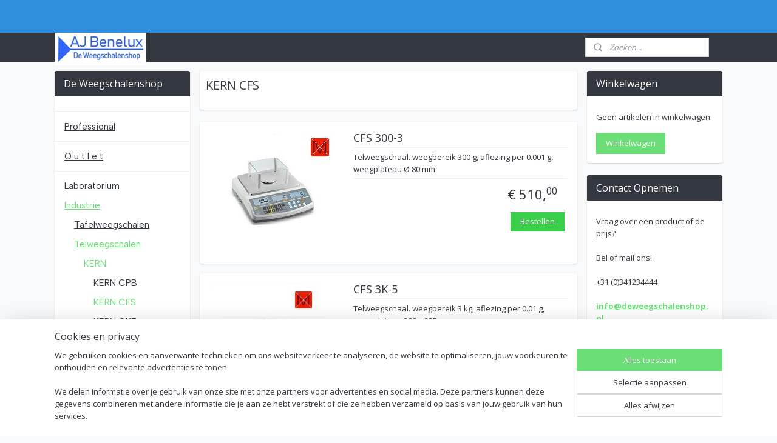

--- FILE ---
content_type: text/html; charset=UTF-8
request_url: https://www.deweegschalenshop.nl/c-3732428/kern-cfs/
body_size: 32231
content:
<!DOCTYPE html>
<!--[if lt IE 7]>
<html lang="nl"
      class="no-js lt-ie9 lt-ie8 lt-ie7 secure"> <![endif]-->
<!--[if IE 7]>
<html lang="nl"
      class="no-js lt-ie9 lt-ie8 is-ie7 secure"> <![endif]-->
<!--[if IE 8]>
<html lang="nl"
      class="no-js lt-ie9 is-ie8 secure"> <![endif]-->
<!--[if gt IE 8]><!-->
<html lang="nl" class="no-js secure">
<!--<![endif]-->
<head prefix="og: http://ogp.me/ns#">
    <meta http-equiv="Content-Type" content="text/html; charset=UTF-8"/>

    <title>KERN CFS | De Weegschalenshop</title>
    <meta name="robots" content="noarchive"/>
    <meta name="robots" content="index,follow,noodp,noydir"/>
    
    <meta name="verify-v1" content="ab1-Ug6deKzsapUkbfVzNwARezGgIUQtFiwV6tWmWO0"/>
        <meta name="google-site-verification" content="ab1-Ug6deKzsapUkbfVzNwARezGgIUQtFiwV6tWmWO0"/>
    <meta name="viewport" content="width=device-width, initial-scale=1.0"/>
    <meta name="revisit-after" content="1 days"/>
    <meta name="generator" content="Mijnwebwinkel"/>
    <meta name="web_author" content="https://www.mijnwebwinkel.nl/"/>

    

    <meta property="og:site_name" content="De Weegschalenshop"/>

    <meta property="og:title" content="KERN CFS"/>
    <meta property="og:description" content=""/>
    <meta property="og:type" content="website"/>
    <meta property="og:image" content="https://cdn.myonlinestore.eu/93fea4ba-6be1-11e9-a722-44a8421b9960/image/cache/full/807aade62c32da1b5e835c83f71485b8b8fc9d77.jpg"/>
        <meta property="og:image" content="https://cdn.myonlinestore.eu/93fea4ba-6be1-11e9-a722-44a8421b9960/image/cache/full/84edea3165735036477cd76791d7c8fdd5653ea1.jpg"/>
        <meta property="og:image" content="https://cdn.myonlinestore.eu/93fea4ba-6be1-11e9-a722-44a8421b9960/image/cache/full/84edea3165735036477cd76791d7c8fdd5653ea1.jpg"/>
        <meta property="og:image" content="https://cdn.myonlinestore.eu/93fea4ba-6be1-11e9-a722-44a8421b9960/image/cache/full/84edea3165735036477cd76791d7c8fdd5653ea1.jpg"/>
        <meta property="og:image" content="https://cdn.myonlinestore.eu/93fea4ba-6be1-11e9-a722-44a8421b9960/image/cache/full/84edea3165735036477cd76791d7c8fdd5653ea1.jpg"/>
        <meta property="og:image" content="https://cdn.myonlinestore.eu/93fea4ba-6be1-11e9-a722-44a8421b9960/image/cache/full/f2a2518ffebd035322b3ac7537e42b4e85a02cda.jpg"/>
        <meta property="og:image" content="https://cdn.myonlinestore.eu/93fea4ba-6be1-11e9-a722-44a8421b9960/image/cache/full/f70c356d7e115246834d91b65be4bc0313f1df74.jpg"/>
        <meta property="og:image" content="https://cdn.myonlinestore.eu/93fea4ba-6be1-11e9-a722-44a8421b9960/image/cache/full/942e8e709e58acc3f8a4d2658171353f2fbc57ec.jpg"/>
        <meta property="og:image" content="https://cdn.myonlinestore.eu/93fea4ba-6be1-11e9-a722-44a8421b9960/image/cache/full/7629b1cc5dad4cc182d5b6de5ad6f4e2a85aad1b.jpg"/>
        <meta property="og:url" content="https://www.deweegschalenshop.nl/c-3732428/kern-cfs/"/>

    <link rel="preload" as="style" href="https://static.myonlinestore.eu/assets/../js/fancybox/jquery.fancybox.css?20251112112135"
          onload="this.onload=null;this.rel='stylesheet'">
    <noscript>
        <link rel="stylesheet" href="https://static.myonlinestore.eu/assets/../js/fancybox/jquery.fancybox.css?20251112112135">
    </noscript>

    <link rel="stylesheet" type="text/css" href="https://asset.myonlinestore.eu/8IEI6Diz8aR1KJJ5ZknsVBagRBJ1iPp.css"/>

    <link rel="preload" as="style" href="https://static.myonlinestore.eu/assets/../fonts/fontawesome-6.4.2/css/fontawesome.min.css?20251112112135"
          onload="this.onload=null;this.rel='stylesheet'">
    <link rel="preload" as="style" href="https://static.myonlinestore.eu/assets/../fonts/fontawesome-6.4.2/css/solid.min.css?20251112112135"
          onload="this.onload=null;this.rel='stylesheet'">
    <link rel="preload" as="style" href="https://static.myonlinestore.eu/assets/../fonts/fontawesome-6.4.2/css/brands.min.css?20251112112135"
          onload="this.onload=null;this.rel='stylesheet'">
    <link rel="preload" as="style" href="https://static.myonlinestore.eu/assets/../fonts/fontawesome-6.4.2/css/v4-shims.min.css?20251112112135"
          onload="this.onload=null;this.rel='stylesheet'">
    <noscript>
        <link rel="stylesheet" href="https://static.myonlinestore.eu/assets/../fonts/font-awesome-4.1.0/css/font-awesome.4.1.0.min.css?20251112112135">
    </noscript>

    <link rel="preconnect" href="https://static.myonlinestore.eu/" crossorigin />
    <link rel="dns-prefetch" href="https://static.myonlinestore.eu/" />
    <link rel="preconnect" href="https://cdn.myonlinestore.eu" crossorigin />
    <link rel="dns-prefetch" href="https://cdn.myonlinestore.eu" />

    <script type="text/javascript" src="https://static.myonlinestore.eu/assets/../js/modernizr.js?20251112112135"></script>
        
    <link rel="canonical" href="https://www.deweegschalenshop.nl/c-3732428/kern-cfs/"/>
    <link rel="icon" type="image/x-icon" href="https://cdn.myonlinestore.eu/93fea4ba-6be1-11e9-a722-44a8421b9960/favicon.ico?t=1762775269"
              />
    <script>
        var _rollbarConfig = {
        accessToken: 'd57a2075769e4401ab611d78421f1c89',
        captureUncaught: false,
        captureUnhandledRejections: false,
        verbose: false,
        payload: {
            environment: 'prod',
            person: {
                id: 329521,
            },
            ignoredMessages: [
                'request aborted',
                'network error',
                'timeout'
            ]
        },
        reportLevel: 'error'
    };
    // Rollbar Snippet
    !function(r){var e={};function o(n){if(e[n])return e[n].exports;var t=e[n]={i:n,l:!1,exports:{}};return r[n].call(t.exports,t,t.exports,o),t.l=!0,t.exports}o.m=r,o.c=e,o.d=function(r,e,n){o.o(r,e)||Object.defineProperty(r,e,{enumerable:!0,get:n})},o.r=function(r){"undefined"!=typeof Symbol&&Symbol.toStringTag&&Object.defineProperty(r,Symbol.toStringTag,{value:"Module"}),Object.defineProperty(r,"__esModule",{value:!0})},o.t=function(r,e){if(1&e&&(r=o(r)),8&e)return r;if(4&e&&"object"==typeof r&&r&&r.__esModule)return r;var n=Object.create(null);if(o.r(n),Object.defineProperty(n,"default",{enumerable:!0,value:r}),2&e&&"string"!=typeof r)for(var t in r)o.d(n,t,function(e){return r[e]}.bind(null,t));return n},o.n=function(r){var e=r&&r.__esModule?function(){return r.default}:function(){return r};return o.d(e,"a",e),e},o.o=function(r,e){return Object.prototype.hasOwnProperty.call(r,e)},o.p="",o(o.s=0)}([function(r,e,o){var n=o(1),t=o(4);_rollbarConfig=_rollbarConfig||{},_rollbarConfig.rollbarJsUrl=_rollbarConfig.rollbarJsUrl||"https://cdnjs.cloudflare.com/ajax/libs/rollbar.js/2.14.4/rollbar.min.js",_rollbarConfig.async=void 0===_rollbarConfig.async||_rollbarConfig.async;var a=n.setupShim(window,_rollbarConfig),l=t(_rollbarConfig);window.rollbar=n.Rollbar,a.loadFull(window,document,!_rollbarConfig.async,_rollbarConfig,l)},function(r,e,o){var n=o(2);function t(r){return function(){try{return r.apply(this,arguments)}catch(r){try{console.error("[Rollbar]: Internal error",r)}catch(r){}}}}var a=0;function l(r,e){this.options=r,this._rollbarOldOnError=null;var o=a++;this.shimId=function(){return o},"undefined"!=typeof window&&window._rollbarShims&&(window._rollbarShims[o]={handler:e,messages:[]})}var i=o(3),s=function(r,e){return new l(r,e)},d=function(r){return new i(s,r)};function c(r){return t(function(){var e=Array.prototype.slice.call(arguments,0),o={shim:this,method:r,args:e,ts:new Date};window._rollbarShims[this.shimId()].messages.push(o)})}l.prototype.loadFull=function(r,e,o,n,a){var l=!1,i=e.createElement("script"),s=e.getElementsByTagName("script")[0],d=s.parentNode;i.crossOrigin="",i.src=n.rollbarJsUrl,o||(i.async=!0),i.onload=i.onreadystatechange=t(function(){if(!(l||this.readyState&&"loaded"!==this.readyState&&"complete"!==this.readyState)){i.onload=i.onreadystatechange=null;try{d.removeChild(i)}catch(r){}l=!0,function(){var e;if(void 0===r._rollbarDidLoad){e=new Error("rollbar.js did not load");for(var o,n,t,l,i=0;o=r._rollbarShims[i++];)for(o=o.messages||[];n=o.shift();)for(t=n.args||[],i=0;i<t.length;++i)if("function"==typeof(l=t[i])){l(e);break}}"function"==typeof a&&a(e)}()}}),d.insertBefore(i,s)},l.prototype.wrap=function(r,e,o){try{var n;if(n="function"==typeof e?e:function(){return e||{}},"function"!=typeof r)return r;if(r._isWrap)return r;if(!r._rollbar_wrapped&&(r._rollbar_wrapped=function(){o&&"function"==typeof o&&o.apply(this,arguments);try{return r.apply(this,arguments)}catch(o){var e=o;throw e&&("string"==typeof e&&(e=new String(e)),e._rollbarContext=n()||{},e._rollbarContext._wrappedSource=r.toString(),window._rollbarWrappedError=e),e}},r._rollbar_wrapped._isWrap=!0,r.hasOwnProperty))for(var t in r)r.hasOwnProperty(t)&&(r._rollbar_wrapped[t]=r[t]);return r._rollbar_wrapped}catch(e){return r}};for(var p="log,debug,info,warn,warning,error,critical,global,configure,handleUncaughtException,handleAnonymousErrors,handleUnhandledRejection,captureEvent,captureDomContentLoaded,captureLoad".split(","),u=0;u<p.length;++u)l.prototype[p[u]]=c(p[u]);r.exports={setupShim:function(r,e){if(r){var o=e.globalAlias||"Rollbar";if("object"==typeof r[o])return r[o];r._rollbarShims={},r._rollbarWrappedError=null;var a=new d(e);return t(function(){e.captureUncaught&&(a._rollbarOldOnError=r.onerror,n.captureUncaughtExceptions(r,a,!0),e.wrapGlobalEventHandlers&&n.wrapGlobals(r,a,!0)),e.captureUnhandledRejections&&n.captureUnhandledRejections(r,a,!0);var t=e.autoInstrument;return!1!==e.enabled&&(void 0===t||!0===t||"object"==typeof t&&t.network)&&r.addEventListener&&(r.addEventListener("load",a.captureLoad.bind(a)),r.addEventListener("DOMContentLoaded",a.captureDomContentLoaded.bind(a))),r[o]=a,a})()}},Rollbar:d}},function(r,e){function o(r,e,o){if(e.hasOwnProperty&&e.hasOwnProperty("addEventListener")){for(var n=e.addEventListener;n._rollbarOldAdd&&n.belongsToShim;)n=n._rollbarOldAdd;var t=function(e,o,t){n.call(this,e,r.wrap(o),t)};t._rollbarOldAdd=n,t.belongsToShim=o,e.addEventListener=t;for(var a=e.removeEventListener;a._rollbarOldRemove&&a.belongsToShim;)a=a._rollbarOldRemove;var l=function(r,e,o){a.call(this,r,e&&e._rollbar_wrapped||e,o)};l._rollbarOldRemove=a,l.belongsToShim=o,e.removeEventListener=l}}r.exports={captureUncaughtExceptions:function(r,e,o){if(r){var n;if("function"==typeof e._rollbarOldOnError)n=e._rollbarOldOnError;else if(r.onerror){for(n=r.onerror;n._rollbarOldOnError;)n=n._rollbarOldOnError;e._rollbarOldOnError=n}e.handleAnonymousErrors();var t=function(){var o=Array.prototype.slice.call(arguments,0);!function(r,e,o,n){r._rollbarWrappedError&&(n[4]||(n[4]=r._rollbarWrappedError),n[5]||(n[5]=r._rollbarWrappedError._rollbarContext),r._rollbarWrappedError=null);var t=e.handleUncaughtException.apply(e,n);o&&o.apply(r,n),"anonymous"===t&&(e.anonymousErrorsPending+=1)}(r,e,n,o)};o&&(t._rollbarOldOnError=n),r.onerror=t}},captureUnhandledRejections:function(r,e,o){if(r){"function"==typeof r._rollbarURH&&r._rollbarURH.belongsToShim&&r.removeEventListener("unhandledrejection",r._rollbarURH);var n=function(r){var o,n,t;try{o=r.reason}catch(r){o=void 0}try{n=r.promise}catch(r){n="[unhandledrejection] error getting `promise` from event"}try{t=r.detail,!o&&t&&(o=t.reason,n=t.promise)}catch(r){}o||(o="[unhandledrejection] error getting `reason` from event"),e&&e.handleUnhandledRejection&&e.handleUnhandledRejection(o,n)};n.belongsToShim=o,r._rollbarURH=n,r.addEventListener("unhandledrejection",n)}},wrapGlobals:function(r,e,n){if(r){var t,a,l="EventTarget,Window,Node,ApplicationCache,AudioTrackList,ChannelMergerNode,CryptoOperation,EventSource,FileReader,HTMLUnknownElement,IDBDatabase,IDBRequest,IDBTransaction,KeyOperation,MediaController,MessagePort,ModalWindow,Notification,SVGElementInstance,Screen,TextTrack,TextTrackCue,TextTrackList,WebSocket,WebSocketWorker,Worker,XMLHttpRequest,XMLHttpRequestEventTarget,XMLHttpRequestUpload".split(",");for(t=0;t<l.length;++t)r[a=l[t]]&&r[a].prototype&&o(e,r[a].prototype,n)}}}},function(r,e){function o(r,e){this.impl=r(e,this),this.options=e,function(r){for(var e=function(r){return function(){var e=Array.prototype.slice.call(arguments,0);if(this.impl[r])return this.impl[r].apply(this.impl,e)}},o="log,debug,info,warn,warning,error,critical,global,configure,handleUncaughtException,handleAnonymousErrors,handleUnhandledRejection,_createItem,wrap,loadFull,shimId,captureEvent,captureDomContentLoaded,captureLoad".split(","),n=0;n<o.length;n++)r[o[n]]=e(o[n])}(o.prototype)}o.prototype._swapAndProcessMessages=function(r,e){var o,n,t;for(this.impl=r(this.options);o=e.shift();)n=o.method,t=o.args,this[n]&&"function"==typeof this[n]&&("captureDomContentLoaded"===n||"captureLoad"===n?this[n].apply(this,[t[0],o.ts]):this[n].apply(this,t));return this},r.exports=o},function(r,e){r.exports=function(r){return function(e){if(!e&&!window._rollbarInitialized){for(var o,n,t=(r=r||{}).globalAlias||"Rollbar",a=window.rollbar,l=function(r){return new a(r)},i=0;o=window._rollbarShims[i++];)n||(n=o.handler),o.handler._swapAndProcessMessages(l,o.messages);window[t]=n,window._rollbarInitialized=!0}}}}]);
    // End Rollbar Snippet
    </script>
    <script defer type="text/javascript" src="https://static.myonlinestore.eu/assets/../js/jquery.min.js?20251112112135"></script><script defer type="text/javascript" src="https://static.myonlinestore.eu/assets/../js/mww/shop.js?20251112112135"></script><script defer type="text/javascript" src="https://static.myonlinestore.eu/assets/../js/mww/shop/category.js?20251112112135"></script><script defer type="text/javascript" src="https://static.myonlinestore.eu/assets/../js/fancybox/jquery.fancybox.pack.js?20251112112135"></script><script defer type="text/javascript" src="https://static.myonlinestore.eu/assets/../js/fancybox/jquery.fancybox-thumbs.js?20251112112135"></script><script defer type="text/javascript" src="https://static.myonlinestore.eu/assets/../js/mww/image.js?20251112112135"></script><script defer type="text/javascript" src="https://static.myonlinestore.eu/assets/../js/mww/navigation.js?20251112112135"></script><script defer type="text/javascript" src="https://static.myonlinestore.eu/assets/../js/delay.js?20251112112135"></script><script defer type="text/javascript" src="https://static.myonlinestore.eu/assets/../js/mww/ajax.js?20251112112135"></script><script defer type="text/javascript" src="https://static.myonlinestore.eu/assets/../js/foundation/foundation.min.js?20251112112135"></script><script defer type="text/javascript" src="https://static.myonlinestore.eu/assets/../js/foundation/foundation/foundation.topbar.js?20251112112135"></script><script defer type="text/javascript" src="https://static.myonlinestore.eu/assets/../js/foundation/foundation/foundation.tooltip.js?20251112112135"></script><script defer type="text/javascript" src="https://static.myonlinestore.eu/assets/../js/mww/deferred.js?20251112112135"></script>
        <script src="https://static.myonlinestore.eu/assets/webpack/bootstrapper.ce10832e.js"></script>
    
    <script src="https://static.myonlinestore.eu/assets/webpack/vendor.85ea91e8.js" defer></script><script src="https://static.myonlinestore.eu/assets/webpack/main.c5872b2c.js" defer></script>
    
    <script src="https://static.myonlinestore.eu/assets/webpack/webcomponents.377dc92a.js" defer></script>
    
    <script src="https://static.myonlinestore.eu/assets/webpack/render.8395a26c.js" defer></script>

    <script>
        window.bootstrapper.add(new Strap('marketingScripts', []));
    </script>
        <script>
  window.dataLayer = window.dataLayer || [];

  function gtag() {
    dataLayer.push(arguments);
  }

    gtag(
    "consent",
    "default",
    {
      "ad_storage": "denied",
      "ad_user_data": "denied",
      "ad_personalization": "denied",
      "analytics_storage": "denied",
      "security_storage": "denied",
      "personalization_storage": "denied",
      "functionality_storage": "denied",
    }
  );

  gtag("js", new Date());
  gtag("config", 'G-HSRC51ENF9', { "groups": "myonlinestore" });gtag("config", 'G-9QXKQWQ2JM');</script>
<script async src="https://www.googletagmanager.com/gtag/js?id=G-HSRC51ENF9"></script>
        <script>
        
    </script>
        
<script>
    var marketingStrapId = 'marketingScripts'
    var marketingScripts = window.bootstrapper.use(marketingStrapId);

    if (marketingScripts === null) {
        marketingScripts = [];
    }

    
    window.bootstrapper.update(new Strap(marketingStrapId, marketingScripts));
</script>
    <noscript>
        <style>ul.products li {
                opacity: 1 !important;
            }</style>
    </noscript>

            <script>
                (function (w, d, s, l, i) {
            w[l] = w[l] || [];
            w[l].push({
                'gtm.start':
                    new Date().getTime(), event: 'gtm.js'
            });
            var f = d.getElementsByTagName(s)[0],
                j = d.createElement(s), dl = l != 'dataLayer' ? '&l=' + l : '';
            j.async = true;
            j.src =
                'https://www.googletagmanager.com/gtm.js?id=' + i + dl;
            f.parentNode.insertBefore(j, f);
        })(window, document, 'script', 'dataLayer', 'GTM-MSQ3L6L');
            </script>

</head>
<body    class="lang-nl_NL layout-width-1100 threeColumn">

    <noscript>
                    <iframe src="https://www.googletagmanager.com/ns.html?id=GTM-MSQ3L6L" height="0" width="0"
                    style="display:none;visibility:hidden"></iframe>
            </noscript>


<header>
    <a tabindex="0" id="skip-link" class="button screen-reader-text" href="#content">Spring naar de hoofdtekst</a>
</header>


<div id="react_element__filter"></div>

<div class="site-container">
    <div class="inner-wrap">
                    <nav class="tab-bar mobile-navigation custom-topbar ">
    <section class="left-button" style="display: none;">
        <a class="mobile-nav-button"
           href="#" data-react-trigger="mobile-navigation-toggle">
                <div   
    aria-hidden role="img"
    class="icon icon--sf-menu
        "
    >
    <svg><use xlink:href="#sf-menu"></use></svg>
    </div>
&#160;
                <span>Menu</span>        </a>
    </section>
    <section class="title-section">
        <span class="title">De Weegschalenshop</span>
    </section>
    <section class="right-button">

                                    
        <a href="/cart/" class="cart-icon hidden">
                <div   
    aria-hidden role="img"
    class="icon icon--sf-shopping-cart
        "
    >
    <svg><use xlink:href="#sf-shopping-cart"></use></svg>
    </div>
            <span class="cart-count" style="display: none"></span>
        </a>
    </section>
</nav>
        
        
        <div class="bg-container custom-css-container"             data-active-language="nl"
            data-current-date="13-11-2025"
            data-category-id="3732428"
            data-article-id="unknown"
            data-article-category-id="unknown"
            data-article-name="unknown"
        >
            <noscript class="no-js-message">
                <div class="inner">
                    Javascript is uitgeschakeld.


Zonder Javascript is het niet mogelijk bestellingen te plaatsen in deze webwinkel en zijn een aantal functionaliteiten niet beschikbaar.
                </div>
            </noscript>

            <div id="header">
                <div id="react_root"><!-- --></div>
                <div
                    class="header-bar-top">
                                    </div>

                

        
                
            

<sf-header-image
    class="web-component"
    header-element-height="54px"
    align="left"
    store-name="De Weegschalenshop"
    store-url="https://www.deweegschalenshop.nl/"
    background-image-url=""
    mobile-background-image-url=""
    logo-custom-width=""
    logo-custom-height=""
    page-column-width="1100"
    style="
        height: 54px;

        --background-color: #308EDE;
        --background-height: 54px;
        --background-aspect-ratio: 1;
        --scaling-background-aspect-ratio: 2.75;
        --mobile-background-height: 0px;
        --mobile-background-aspect-ratio: 1;
        --color: #9CA9C4;
        --logo-custom-width: auto;
        --logo-custom-height: auto;
        --logo-aspect-ratio: 2.7962962962963
        ">
            <a href="https://www.deweegschalenshop.nl/" slot="logo" style="max-height: 100%;">
            <img
                src="https://cdn.myonlinestore.eu/93fea4ba-6be1-11e9-a722-44a8421b9960/logo_large.png?t=1762775269"
                alt="De Weegschalenshop"
                style="
                    width: 151px;
                    height: 100%;
                    display: block;
                    max-height: 400px;
                    "
            />
        </a>
    </sf-header-image>
                <div class="header-bar-bottom">
                                                
<div class="row header-bar-inner" data-bar-position="header" data-options="sticky_on: [medium, large]; is_hover: true; scrolltop: true;" data-topbar>
    <section class="top-bar-section">
                                    <div class="module-container search align-right">
                    <div class="react_element__searchbox" 
    data-post-url="/search/" 
    data-search-phrase=""></div>

                </div>
                        </section>
</div>

                                    </div>
            </div>

            
            
            <div id="content" class="columncount-3">
                <div class="row">
                                                                                            <div class="columns large-8 medium-14 large-push-3" id="centercolumn">
    
    
                                <script>
        window.bootstrapper.add(new Strap('filters', ));
        window.bootstrapper.add(new Strap('criteria', ));
    </script>
    
                        
                        <div class="intro rte_content">
                    <h1>KERN CFS</h1>
                            
            </div>



    
    
        <div id="react_element__category-events"><!-- --></div>
        

            <ul class="products list">
            <li id="article_46438852"><span class="row-top"><a href="https://cdn.myonlinestore.eu/93fea4ba-6be1-11e9-a722-44a8421b9960/image/cache/full/807aade62c32da1b5e835c83f71485b8b8fc9d77.jpg?20251112112135" class="fancybox zoom" rel="overview"
           title="CFS  300-3"
           data-product-url="https://www.deweegschalenshop.nl/a-46438852/kern-cfs/cfs-300-3/"><div   
    aria-hidden role="img"
    class="icon icon--sf-zoom-in
        "
            title="zoom-in"
    ><svg><use xlink:href="#sf-zoom-in"></use></svg></div></a><a href="https://www.deweegschalenshop.nl/a-46438852/kern-cfs/cfs-300-3/" class="image" title="CFS  300-3"
           style="background-image: url(https://cdn.myonlinestore.eu/93fea4ba-6be1-11e9-a722-44a8421b9960/image/cache/article/807aade62c32da1b5e835c83f71485b8b8fc9d77.jpg?20251112112135);"><img src="https://cdn.myonlinestore.eu/93fea4ba-6be1-11e9-a722-44a8421b9960/image/cache/article/807aade62c32da1b5e835c83f71485b8b8fc9d77.jpg?20251112112135" alt="CFS  300-3" /></a><div class="save-button-overview" id="react_element__saveforlater-overview-button" data-product-id="0700975e-bd58-11eb-a98b-0a6e45a98899" data-analytics-id="37726898" data-product-name="CFS  300-3" data-value="510.000000" data-currency="EUR"></div></span><span class="row-bottom"><div class="info"><a href="https://www.deweegschalenshop.nl/a-46438852/kern-cfs/cfs-300-3/" class="title">CFS  300-3</a><p class="desc">
                        Telweegschaal. weegbereik 300 g, aflezing per 0.001 g, weegplateau Ø 80 mm
        </p><div class="right"><span class="pricetag"><span class="regular">
                    € 510,<sup>00</sup></span></span><div class="product-overview-buttons "><div class="order-button"><a class="order btn" href="https://www.deweegschalenshop.nl/a-46438852/kern-cfs/cfs-300-3/"
                    title="CFS  300-3 bestellen">Bestellen</a></div></div></div></div></span></li>            <li id="article_46439114"><span class="row-top"><a href="https://cdn.myonlinestore.eu/93fea4ba-6be1-11e9-a722-44a8421b9960/image/cache/full/84edea3165735036477cd76791d7c8fdd5653ea1.jpg?20251112112135" class="fancybox zoom" rel="overview"
           title="CFS  3K-5"
           data-product-url="https://www.deweegschalenshop.nl/a-46439114/kern-cfs/cfs-3k-5/"><div   
    aria-hidden role="img"
    class="icon icon--sf-zoom-in
        "
            title="zoom-in"
    ><svg><use xlink:href="#sf-zoom-in"></use></svg></div></a><a href="https://www.deweegschalenshop.nl/a-46439114/kern-cfs/cfs-3k-5/" class="image" title="CFS  3K-5"
           style="background-image: url(https://cdn.myonlinestore.eu/93fea4ba-6be1-11e9-a722-44a8421b9960/image/cache/article/84edea3165735036477cd76791d7c8fdd5653ea1.jpg?20251112112135);"><img src="https://cdn.myonlinestore.eu/93fea4ba-6be1-11e9-a722-44a8421b9960/image/cache/article/84edea3165735036477cd76791d7c8fdd5653ea1.jpg?20251112112135" alt="CFS  3K-5" /></a><div class="save-button-overview" id="react_element__saveforlater-overview-button" data-product-id="0700bc8d-bd58-11eb-a98b-0a6e45a98899" data-analytics-id="37727097" data-product-name="CFS  3K-5" data-value="395.000000" data-currency="EUR"></div></span><span class="row-bottom"><div class="info"><a href="https://www.deweegschalenshop.nl/a-46439114/kern-cfs/cfs-3k-5/" class="title">CFS  3K-5</a><p class="desc">
                        Telweegschaal. weegbereik 3 kg, aflezing per 0.01 g, weegplateau 300 x 225 mm
        </p><div class="right"><span class="pricetag"><span class="regular">
                    € 395,<sup>00</sup></span></span><div class="product-overview-buttons "><div class="order-button"><a class="order btn" href="https://www.deweegschalenshop.nl/a-46439114/kern-cfs/cfs-3k-5/"
                    title="CFS  3K-5 bestellen">Bestellen</a></div></div></div></div></span></li>            <li id="article_46439255"><span class="row-top"><a href="https://cdn.myonlinestore.eu/93fea4ba-6be1-11e9-a722-44a8421b9960/image/cache/full/84edea3165735036477cd76791d7c8fdd5653ea1.jpg?20251112112135" class="fancybox zoom" rel="overview"
           title="CFS  6K-0.1"
           data-product-url="https://www.deweegschalenshop.nl/a-46439255/kern-cfs/cfs-6k-0-1/"><div   
    aria-hidden role="img"
    class="icon icon--sf-zoom-in
        "
            title="zoom-in"
    ><svg><use xlink:href="#sf-zoom-in"></use></svg></div></a><a href="https://www.deweegschalenshop.nl/a-46439255/kern-cfs/cfs-6k-0-1/" class="image" title="CFS  6K-0.1"
           style="background-image: url(https://cdn.myonlinestore.eu/93fea4ba-6be1-11e9-a722-44a8421b9960/image/cache/article/84edea3165735036477cd76791d7c8fdd5653ea1.jpg?20251112112135);"><img src="https://cdn.myonlinestore.eu/93fea4ba-6be1-11e9-a722-44a8421b9960/image/cache/article/84edea3165735036477cd76791d7c8fdd5653ea1.jpg?20251112112135" alt="CFS  6K-0.1" /></a><div class="save-button-overview" id="react_element__saveforlater-overview-button" data-product-id="0700c996-bd58-11eb-a98b-0a6e45a98899" data-analytics-id="37727187" data-product-name="CFS  6K-0.1" data-value="340.000000" data-currency="EUR"></div></span><span class="row-bottom"><div class="info"><a href="https://www.deweegschalenshop.nl/a-46439255/kern-cfs/cfs-6k-0-1/" class="title">CFS  6K-0.1</a><p class="desc">
                        Telweegschaal. weegbereik 6 kg, aflezing per 0.1 g, weegplateau 300 x 225 mm
        </p><div class="right"><span class="pricetag"><span class="regular">
                    € 340,<sup>00</sup></span></span><div class="product-overview-buttons "><div class="order-button"><a class="order btn" href="https://www.deweegschalenshop.nl/a-46439255/kern-cfs/cfs-6k-0-1/"
                    title="CFS  6K-0.1 bestellen">Bestellen</a></div></div></div></div></span></li>            <li id="article_46439277"><span class="row-top"><a href="https://cdn.myonlinestore.eu/93fea4ba-6be1-11e9-a722-44a8421b9960/image/cache/full/84edea3165735036477cd76791d7c8fdd5653ea1.jpg?20251112112135" class="fancybox zoom" rel="overview"
           title="CFS  15K-0.2"
           data-product-url="https://www.deweegschalenshop.nl/a-46439277/kern-cfs/cfs-15k-0-2/"><div   
    aria-hidden role="img"
    class="icon icon--sf-zoom-in
        "
            title="zoom-in"
    ><svg><use xlink:href="#sf-zoom-in"></use></svg></div></a><a href="https://www.deweegschalenshop.nl/a-46439277/kern-cfs/cfs-15k-0-2/" class="image" title="CFS  15K-0.2"
           style="background-image: url(https://cdn.myonlinestore.eu/93fea4ba-6be1-11e9-a722-44a8421b9960/image/cache/article/84edea3165735036477cd76791d7c8fdd5653ea1.jpg?20251112112135);"><img src="https://cdn.myonlinestore.eu/93fea4ba-6be1-11e9-a722-44a8421b9960/image/cache/article/84edea3165735036477cd76791d7c8fdd5653ea1.jpg?20251112112135" alt="CFS  15K-0.2" /></a><div class="save-button-overview" id="react_element__saveforlater-overview-button" data-product-id="0700d134-bd58-11eb-a98b-0a6e45a98899" data-analytics-id="37727206" data-product-name="CFS  15K-0.2" data-value="340.000000" data-currency="EUR"></div></span><span class="row-bottom"><div class="info"><a href="https://www.deweegschalenshop.nl/a-46439277/kern-cfs/cfs-15k-0-2/" class="title">CFS  15K-0.2</a><p class="desc">
                        Telweegschaal. weegbereik 15 kg, aflezing per 0.2 g, weegplateau 300 x 225 mm
        </p><div class="right"><span class="pricetag"><span class="regular">
                    € 340,<sup>00</sup></span></span><div class="product-overview-buttons "><div class="order-button"><a class="order btn" href="https://www.deweegschalenshop.nl/a-46439277/kern-cfs/cfs-15k-0-2/"
                    title="CFS  15K-0.2 bestellen">Bestellen</a></div></div></div></div></span></li>            <li id="article_46439301"><span class="row-top"><a href="https://cdn.myonlinestore.eu/93fea4ba-6be1-11e9-a722-44a8421b9960/image/cache/full/84edea3165735036477cd76791d7c8fdd5653ea1.jpg?20251112112135" class="fancybox zoom" rel="overview"
           title="CFS  30K-0.5"
           data-product-url="https://www.deweegschalenshop.nl/a-46439301/kern-cfs/cfs-30k-0-5/"><div   
    aria-hidden role="img"
    class="icon icon--sf-zoom-in
        "
            title="zoom-in"
    ><svg><use xlink:href="#sf-zoom-in"></use></svg></div></a><a href="https://www.deweegschalenshop.nl/a-46439301/kern-cfs/cfs-30k-0-5/" class="image" title="CFS  30K-0.5"
           style="background-image: url(https://cdn.myonlinestore.eu/93fea4ba-6be1-11e9-a722-44a8421b9960/image/cache/article/84edea3165735036477cd76791d7c8fdd5653ea1.jpg?20251112112135);"><img src="https://cdn.myonlinestore.eu/93fea4ba-6be1-11e9-a722-44a8421b9960/image/cache/article/84edea3165735036477cd76791d7c8fdd5653ea1.jpg?20251112112135" alt="CFS  30K-0.5" /></a><div class="save-button-overview" id="react_element__saveforlater-overview-button" data-product-id="0700d414-bd58-11eb-a98b-0a6e45a98899" data-analytics-id="37727229" data-product-name="CFS  30K-0.5" data-value="340.000000" data-currency="EUR"></div></span><span class="row-bottom"><div class="info"><a href="https://www.deweegschalenshop.nl/a-46439301/kern-cfs/cfs-30k-0-5/" class="title">CFS  30K-0.5</a><p class="desc">
                        Telweegschaal. weegbereik 30 kg, aflezing per 0.5 g, weegplateau 300 x 225 mm
        </p><div class="right"><span class="pricetag"><span class="regular">
                    € 340,<sup>00</sup></span></span><div class="product-overview-buttons "><div class="order-button"><a class="order btn" href="https://www.deweegschalenshop.nl/a-46439301/kern-cfs/cfs-30k-0-5/"
                    title="CFS  30K-0.5 bestellen">Bestellen</a></div></div></div></div></span></li>            <li id="article_46439492"><span class="row-top"><a href="https://cdn.myonlinestore.eu/93fea4ba-6be1-11e9-a722-44a8421b9960/image/cache/full/f2a2518ffebd035322b3ac7537e42b4e85a02cda.jpg?20251112112135" class="fancybox zoom" rel="overview"
           title="CFS  50K-3"
           data-product-url="https://www.deweegschalenshop.nl/a-46439492/kern-cfs/cfs-50k-3/"><div   
    aria-hidden role="img"
    class="icon icon--sf-zoom-in
        "
            title="zoom-in"
    ><svg><use xlink:href="#sf-zoom-in"></use></svg></div></a><a href="https://www.deweegschalenshop.nl/a-46439492/kern-cfs/cfs-50k-3/" class="image" title="CFS  50K-3"
           style="background-image: url(https://cdn.myonlinestore.eu/93fea4ba-6be1-11e9-a722-44a8421b9960/image/cache/article/f2a2518ffebd035322b3ac7537e42b4e85a02cda.jpg?20251112112135);"><img src="https://cdn.myonlinestore.eu/93fea4ba-6be1-11e9-a722-44a8421b9960/image/cache/article/f2a2518ffebd035322b3ac7537e42b4e85a02cda.jpg?20251112112135" alt="CFS  50K-3" /></a><div class="save-button-overview" id="react_element__saveforlater-overview-button" data-product-id="0700eb2d-bd58-11eb-a98b-0a6e45a98899" data-analytics-id="37727360" data-product-name="CFS  50K-3" data-value="395.000000" data-currency="EUR"></div></span><span class="row-bottom"><div class="info"><a href="https://www.deweegschalenshop.nl/a-46439492/kern-cfs/cfs-50k-3/" class="title">CFS  50K-3</a><p class="desc">
                        Telweegschaal. weegbereik 50 kg, aflezing per 1 g, weegplateau 370 x 240 mm
        </p><div class="right"><span class="pricetag"><span class="regular">
                    € 395,<sup>00</sup></span></span><div class="product-overview-buttons "><div class="order-button"><a class="order btn" href="https://www.deweegschalenshop.nl/a-46439492/kern-cfs/cfs-50k-3/"
                    title="CFS  50K-3 bestellen">Bestellen</a></div></div></div></div></span></li>            <li id="article_48646965"><span class="row-top"><a href="https://cdn.myonlinestore.eu/93fea4ba-6be1-11e9-a722-44a8421b9960/image/cache/full/f70c356d7e115246834d91b65be4bc0313f1df74.jpg?20251112112135" class="fancybox zoom" rel="overview"
           title="CFS-A02S05"
           data-product-url="https://www.deweegschalenshop.nl/a-48646965/kern-cfs/cfs-a02s05/"><div   
    aria-hidden role="img"
    class="icon icon--sf-zoom-in
        "
            title="zoom-in"
    ><svg><use xlink:href="#sf-zoom-in"></use></svg></div></a><a href="https://www.deweegschalenshop.nl/a-48646965/kern-cfs/cfs-a02s05/" class="image" title="CFS-A02S05"
           style="background-image: url(https://cdn.myonlinestore.eu/93fea4ba-6be1-11e9-a722-44a8421b9960/image/cache/article/f70c356d7e115246834d91b65be4bc0313f1df74.jpg?20251112112135);"><img src="https://cdn.myonlinestore.eu/93fea4ba-6be1-11e9-a722-44a8421b9960/image/cache/article/f70c356d7e115246834d91b65be4bc0313f1df74.jpg?20251112112135" alt="CFS-A02S05" /></a><div class="save-button-overview" id="react_element__saveforlater-overview-button" data-product-id="96eaf51f-bd58-11eb-a98b-0a6e45a98899" data-analytics-id="39165185" data-product-name="CFS-A02S05" data-value="44.000000" data-currency="EUR"></div></span><span class="row-bottom"><div class="info"><a href="https://www.deweegschalenshop.nl/a-48646965/kern-cfs/cfs-a02s05/" class="title">CFS-A02S05</a><p class="desc">
                        Transparante werkhoes (5 st) voor Kern weegschalen CFS, CPB
        </p><div class="right"><span class="pricetag"><span class="regular">
                    € 44,<sup>00</sup></span></span><div class="product-overview-buttons "><form method="post" action="/order/cart/article-add/" class="order-button addToCartForm"><input type="hidden" name="category_article_id" value="48646965"/><button onclick="if (window.overviewAddToCart) window.overviewAddToCart({ id: '39165185', name: 'CFS-A02S05', quantity: 1, value: '44.000000', currency: 'EUR' });" class="btn" type="submit"
                                title="CFS-A02S05 bestellen">Bestellen</button></form></div></div></div></span></li>            <li id="article_48646967"><span class="row-top"><a href="https://cdn.myonlinestore.eu/93fea4ba-6be1-11e9-a722-44a8421b9960/image/cache/full/942e8e709e58acc3f8a4d2658171353f2fbc57ec.jpg?20251112112135" class="fancybox zoom" rel="overview"
           title="PFB-A02"
           data-product-url="https://www.deweegschalenshop.nl/a-48646967/kern-cfs/pfb-a02/"><div   
    aria-hidden role="img"
    class="icon icon--sf-zoom-in
        "
            title="zoom-in"
    ><svg><use xlink:href="#sf-zoom-in"></use></svg></div></a><a href="https://www.deweegschalenshop.nl/a-48646967/kern-cfs/pfb-a02/" class="image" title="PFB-A02"
           style="background-image: url(https://cdn.myonlinestore.eu/93fea4ba-6be1-11e9-a722-44a8421b9960/image/cache/article/942e8e709e58acc3f8a4d2658171353f2fbc57ec.jpg?20251112112135);"><img src="https://cdn.myonlinestore.eu/93fea4ba-6be1-11e9-a722-44a8421b9960/image/cache/article/942e8e709e58acc3f8a4d2658171353f2fbc57ec.jpg?20251112112135" alt="PFB-A02" /></a><div class="save-button-overview" id="react_element__saveforlater-overview-button" data-product-id="96eaf5d7-bd58-11eb-a98b-0a6e45a98899" data-analytics-id="39165187" data-product-name="PFB-A02" data-value="48.000000" data-currency="EUR"></div></span><span class="row-bottom"><div class="info"><a href="https://www.deweegschalenshop.nl/a-48646967/kern-cfs/pfb-a02/" class="title">PFB-A02</a><p class="desc">
                        Net-adapter voor Kern weegschalen HFB, CPB, CFS
        </p><div class="right"><span class="pricetag"><span class="regular">
                    € 48,<sup>00</sup></span></span><div class="product-overview-buttons "><form method="post" action="/order/cart/article-add/" class="order-button addToCartForm"><input type="hidden" name="category_article_id" value="48646967"/><button onclick="if (window.overviewAddToCart) window.overviewAddToCart({ id: '39165187', name: 'PFB-A02', quantity: 1, value: '48.000000', currency: 'EUR' });" class="btn" type="submit"
                                title="PFB-A02 bestellen">Bestellen</button></form></div></div></div></span></li>            <li id="article_48646968"><span class="row-top"><a href="https://cdn.myonlinestore.eu/93fea4ba-6be1-11e9-a722-44a8421b9960/image/cache/full/7629b1cc5dad4cc182d5b6de5ad6f4e2a85aad1b.jpg?20251112112135" class="fancybox zoom" rel="overview"
           title="GAB-A04"
           data-product-url="https://www.deweegschalenshop.nl/a-48646968/kern-cfs/gab-a04/"><div   
    aria-hidden role="img"
    class="icon icon--sf-zoom-in
        "
            title="zoom-in"
    ><svg><use xlink:href="#sf-zoom-in"></use></svg></div></a><a href="https://www.deweegschalenshop.nl/a-48646968/kern-cfs/gab-a04/" class="image" title="GAB-A04"
           style="background-image: url(https://cdn.myonlinestore.eu/93fea4ba-6be1-11e9-a722-44a8421b9960/image/cache/article/7629b1cc5dad4cc182d5b6de5ad6f4e2a85aad1b.jpg?20251112112135);"><img src="https://cdn.myonlinestore.eu/93fea4ba-6be1-11e9-a722-44a8421b9960/image/cache/article/7629b1cc5dad4cc182d5b6de5ad6f4e2a85aad1b.jpg?20251112112135" alt="GAB-A04" /></a><div class="save-button-overview" id="react_element__saveforlater-overview-button" data-product-id="96eaf692-bd58-11eb-a98b-0a6e45a98899" data-analytics-id="39165188" data-product-name="GAB-A04" data-value="45.000000" data-currency="EUR"></div></span><span class="row-bottom"><div class="info"><a href="https://www.deweegschalenshop.nl/a-48646968/kern-cfs/gab-a04/" class="title">GAB-A04</a><p class="desc">
                        Interne (lood)accu voor Kern weegschalen GAB, CPB, CFS
        </p><div class="right"><span class="pricetag"><span class="regular">
                    € 45,<sup>00</sup></span></span><div class="product-overview-buttons "><form method="post" action="/order/cart/article-add/" class="order-button addToCartForm"><input type="hidden" name="category_article_id" value="48646968"/><button onclick="if (window.overviewAddToCart) window.overviewAddToCart({ id: '39165188', name: 'GAB-A04', quantity: 1, value: '45.000000', currency: 'EUR' });" class="btn" type="submit"
                                title="GAB-A04 bestellen">Bestellen</button></form></div></div></div></span></li>    </ul>
    


    
    
            
    </div>
<div class="columns large-3 large-pull-8 medium-7" id="leftcolumn">
            <div class="pane paneColumn paneColumnLeft">
            <div class="block navigation side-menu">
    <h3>De Weegschalenshop</h3>
    <ul>    



    
<li class="divider">
            <hr>
    </li>
    

    


<li class="has-dropdown">
            <a href="https://www.deweegschalenshop.nl/" class="">
            Professional
                    </a>

                                    <ul class="dropdown">
                        




<li class="">
            <a href="https://www.deweegschalenshop.nl/c-4171049/keuren-kalibreren-onderhoud/" class="">
            Keuren, kalibreren, onderhoud
                    </a>

                                </li>
    




<li class="">
            <a href="https://www.deweegschalenshop.nl/c-4171148/over-ons/" class="">
            Over ons
                    </a>

                                </li>
    




<li class="">
            <a href="https://www.deweegschalenshop.nl/c-5679055/algemene-voorwaarden/" class="">
            Algemene Voorwaarden
                    </a>

                                </li>
    




<li class="">
            <a href="https://www.deweegschalenshop.nl/c-5679086/klachtenprocedure/" class="">
            Klachtenprocedure
                    </a>

                                </li>
    




<li class="">
            <a href="https://www.deweegschalenshop.nl/c-2323280/contact/" class="">
            Contact
                    </a>

                                </li>
                </ul>
                        </li>
    



    
<li class="divider">
            <hr>
    </li>
    




<li class="">
            <a href="https://www.deweegschalenshop.nl/c-4910302/o-u-t-l-e-t/" class="">
            O u t l e t
                    </a>

                                </li>
    



    
<li class="divider">
            <hr>
    </li>
    

    


<li class="has-dropdown">
            <a href="https://www.deweegschalenshop.nl/c-7437705/laboratorium/" class="">
            Laboratorium
                    </a>

                                    <ul class="dropdown">
                        

    


<li class="has-dropdown">
            <a href="https://www.deweegschalenshop.nl/c-2773454/precisie-balansen/" class="">
            Precisie balansen
                    </a>

                                    <ul class="dropdown">
                        

    


<li class="has-dropdown">
            <a href="https://www.deweegschalenshop.nl/c-2722001/radwag/" class="">
            RADWAG
                    </a>

                                    <ul class="dropdown">
                        




<li class="">
            <a href="https://www.deweegschalenshop.nl/c-4442252/radwag-wtc/" class="">
            RADWAG WTC
                    </a>

                                </li>
    




<li class="">
            <a href="https://www.deweegschalenshop.nl/c-2775256/radwag-wlc/" class="">
            RADWAG WLC
                    </a>

                                </li>
    




<li class="">
            <a href="https://www.deweegschalenshop.nl/c-2787198/radwag-ps-r1/" class="">
            RADWAG PS.R1
                    </a>

                                </li>
    




<li class="">
            <a href="https://www.deweegschalenshop.nl/c-2775255/radwag-ps-r2/" class="">
            RADWAG PS.R2
                    </a>

                                </li>
    




<li class="">
            <a href="https://www.deweegschalenshop.nl/c-3992622/radwag-ps-x2/" class="">
            RADWAG PS.X2
                    </a>

                                </li>
    




<li class="">
            <a href="https://www.deweegschalenshop.nl/c-7221489/radwag-ps-x7-nieuw/" class="no_underline">
            RADWAG PS.X7 (Nieuw)
                    </a>

                                </li>
    




<li class="">
            <a href="https://www.deweegschalenshop.nl/c-7221528/radwag-ps-5y-nieuw/" class="no_underline">
            RADWAG PS.5Y (Nieuw)
                    </a>

                                </li>
    




<li class="">
            <a href="https://www.deweegschalenshop.nl/c-4055413/radwag-pm-c32/" class="">
            RADWAG PM.C32
                    </a>

                                </li>
    




<li class="">
            <a href="https://www.deweegschalenshop.nl/c-6781487/radwag-pm-5y/" class="no_underline">
            RADWAG PM 5Y
                    </a>

                                </li>
    




<li class="">
            <a href="https://www.deweegschalenshop.nl/c-3290872/radwag-wpy-m/" class="">
            RADWAG WPY.M
                    </a>

                                </li>
    




<li class="">
            <a href="https://www.deweegschalenshop.nl/c-2777410/radwag-wly/" class="">
            RADWAG WLY
                    </a>

                                </li>
    




<li class="">
            <a href="https://www.deweegschalenshop.nl/c-3137312/radwag-wpy/" class="">
            RADWAG WPY
                    </a>

                                </li>
                </ul>
                        </li>
    

    


<li class="has-dropdown">
            <a href="https://www.deweegschalenshop.nl/c-3699011/kern/" class="">
            KERN
                    </a>

                                    <ul class="dropdown">
                        




<li class="">
            <a href="https://www.deweegschalenshop.nl/c-3699012/kern-emb/" class="no_underline">
            KERN EMB
                    </a>

                                </li>
    




<li class="">
            <a href="https://www.deweegschalenshop.nl/c-3699089/kern-emb-v/" class="no_underline">
            KERN EMB-V
                    </a>

                                </li>
    




<li class="">
            <a href="https://www.deweegschalenshop.nl/c-3699409/kern-ems/" class="no_underline">
            KERN EMS
                    </a>

                                </li>
    




<li class="">
            <a href="https://www.deweegschalenshop.nl/c-6763127/kern-efs-nieuw/" class="no_underline">
            KERN EFS (Nieuw)
                    </a>

                                </li>
    




<li class="">
            <a href="https://www.deweegschalenshop.nl/c-6763271/kern-eha-nieuw/" class="no_underline">
            KERN EHA (Nieuw)
                    </a>

                                </li>
    




<li class="">
            <a href="https://www.deweegschalenshop.nl/c-3721810/kern-ewj/" class="no_underline">
            KERN EWJ
                    </a>

                                </li>
    




<li class="">
            <a href="https://www.deweegschalenshop.nl/c-3727430/kern-ew-eg/" class="no_underline">
            KERN EW-EG
                    </a>

                                </li>
    




<li class="">
            <a href="https://www.deweegschalenshop.nl/c-6764234/kern-fes-nieuw/" class="no_underline">
            KERN FES (Nieuw)
                    </a>

                                </li>
    




<li class="">
            <a href="https://www.deweegschalenshop.nl/c-3721809/kern-kb-n/" class="no_underline">
            KERN KB-N
                    </a>

                                </li>
    




<li class="">
            <a href="https://www.deweegschalenshop.nl/c-4410853/kern-pbs-pbj/" class="">
            KERN PBS-PBJ
                    </a>

                                </li>
    




<li class="">
            <a href="https://www.deweegschalenshop.nl/c-3701034/kern-pcd/" class="no_underline">
            KERN PCD
                    </a>

                                </li>
    




<li class="">
            <a href="https://www.deweegschalenshop.nl/c-3701134/kern-pcb/" class="no_underline">
            KERN PCB
                    </a>

                                </li>
    




<li class="">
            <a href="https://www.deweegschalenshop.nl/c-7423561/kern-pcb-receptuur/" class="no_underline">
            KERN PCB Receptuur
                    </a>

                                </li>
    




<li class="">
            <a href="https://www.deweegschalenshop.nl/c-7662059/kern-pcj/" class="">
            KERN PCJ
                    </a>

                                </li>
    




<li class="">
            <a href="https://www.deweegschalenshop.nl/c-7508070/kern-pdt/" class="">
            KERN PDT
                    </a>

                                </li>
    




<li class="">
            <a href="https://www.deweegschalenshop.nl/c-3704597/kern-pfb/" class="no_underline">
            KERN PFB
                    </a>

                                </li>
    




<li class="">
            <a href="https://www.deweegschalenshop.nl/c-3701166/kern-440/" class="no_underline">
            KERN 440
                    </a>

                                </li>
    




<li class="">
            <a href="https://www.deweegschalenshop.nl/c-3727426/kern-572-573/" class="no_underline">
            KERN 572-573
                    </a>

                                </li>
    




<li class="">
            <a href="https://www.deweegschalenshop.nl/c-3721808/kern-ple-n/" class="no_underline">
            KERN PLE-N
                    </a>

                                </li>
    




<li class="">
            <a href="https://www.deweegschalenshop.nl/c-3727427/kern-pns-pnj/" class="no_underline">
            KERN PNS-PNJ
                    </a>

                                </li>
    




<li class="">
            <a href="https://www.deweegschalenshop.nl/c-5123017/kern-pes-pej/" class="no_underline">
            KERN PES-PEJ
                    </a>

                                </li>
    




<li class="">
            <a href="https://www.deweegschalenshop.nl/c-3727469/kern-pls-plj/" class="no_underline">
            KERN PLS-PLJ
                    </a>

                                </li>
    




<li class="">
            <a href="https://www.deweegschalenshop.nl/c-3727470/kern-plj-c/" class="no_underline">
            KERN PLJ-C
                    </a>

                                </li>
    




<li class="">
            <a href="https://www.deweegschalenshop.nl/c-6764258/kern-pws-nieuw/" class="no_underline">
            KERN PWS (Nieuw)
                    </a>

                                </li>
                </ul>
                        </li>
    

    


<li class="has-dropdown">
            <a href="https://www.deweegschalenshop.nl/c-2323337/adam/" class="">
            ADAM
                    </a>

                                    <ul class="dropdown">
                        




<li class="">
            <a href="https://www.deweegschalenshop.nl/c-4478683/adam-cqt/" class="">
            ADAM CQT
                    </a>

                                </li>
    




<li class="">
            <a href="https://www.deweegschalenshop.nl/c-6673901/adam-hcb/" class="">
            ADAM HCB
                    </a>

                                </li>
    




<li class="">
            <a href="https://www.deweegschalenshop.nl/c-7438317/adam-luna-lbb/" class="">
            ADAM Luna LBB
                    </a>

                                </li>
    




<li class="">
            <a href="https://www.deweegschalenshop.nl/c-7163522/adam-lbl-nieuw/" class="no_underline">
            ADAM LBL (Nieuw)
                    </a>

                                </li>
    




<li class="">
            <a href="https://www.deweegschalenshop.nl/c-5695947/adam-lpb/" class="">
            ADAM LPB
                    </a>

                                </li>
    




<li class="">
            <a href="https://www.deweegschalenshop.nl/c-7438302/adam-luna-ltb/" class="">
            ADAM Luna LTB
                    </a>

                                </li>
    




<li class="">
            <a href="https://www.deweegschalenshop.nl/c-2879892/adam-nbl-e/" class="">
            ADAM NBL e
                    </a>

                                </li>
    




<li class="">
            <a href="https://www.deweegschalenshop.nl/c-2881215/adam-nbl-i/" class="">
            ADAM NBL i
                    </a>

                                </li>
                </ul>
                        </li>
    

    


<li class="has-dropdown">
            <a href="https://www.deweegschalenshop.nl/c-5637152/baxtran/" class="">
            BAXTRAN
                    </a>

                                    <ul class="dropdown">
                        




<li class="">
            <a href="https://www.deweegschalenshop.nl/c-5637325/baxtran-abs/" class="">
            BAXTRAN ABS
                    </a>

                                </li>
    




<li class="">
            <a href="https://www.deweegschalenshop.nl/c-6211826/baxtran-acm/" class="no_underline">
            BAXTRAN ACM
                    </a>

                                </li>
    




<li class="">
            <a href="https://www.deweegschalenshop.nl/c-6211691/baxtran-bap/" class="">
            BAXTRAN BAP
                    </a>

                                </li>
    




<li class="">
            <a href="https://www.deweegschalenshop.nl/c-7438665/baxtran-bat/" class="">
            BAXTRAN BAT
                    </a>

                                </li>
    




<li class="">
            <a href="https://www.deweegschalenshop.nl/c-7454433/baxtran-hl/" class="">
            BAXTRAN HL
                    </a>

                                </li>
                </ul>
                        </li>
                </ul>
                        </li>
    

    


<li class="has-dropdown">
            <a href="https://www.deweegschalenshop.nl/c-2773446/analytische-balansen/" class="">
            Analytische balansen
                    </a>

                                    <ul class="dropdown">
                        

    


<li class="has-dropdown">
            <a href="https://www.deweegschalenshop.nl/c-2739472/radwag/" class="">
            RADWAG
                    </a>

                                    <ul class="dropdown">
                        




<li class="">
            <a href="https://www.deweegschalenshop.nl/c-2739576/radwag-as-r/" class="">
            RADWAG AS.R
                    </a>

                                </li>
    




<li class="">
            <a href="https://www.deweegschalenshop.nl/c-3629763/radwag-as-x2/" class="">
            RADWAG AS.X2
                    </a>

                                </li>
    




<li class="">
            <a href="https://www.deweegschalenshop.nl/c-2776604/radwag-xa-5y/" class="">
            RADWAG XA.5Y
                    </a>

                                </li>
                </ul>
                        </li>
    

    


<li class="has-dropdown">
            <a href="https://www.deweegschalenshop.nl/c-3729057/kern/" class="">
            KERN
                    </a>

                                    <ul class="dropdown">
                        




<li class="">
            <a href="https://www.deweegschalenshop.nl/c-6267620/kern-abp/" class="no_underline">
            KERN ABP
                    </a>

                                </li>
    




<li class="">
            <a href="https://www.deweegschalenshop.nl/c-3729061/kern-adb-adj/" class="no_underline">
            KERN ADB-ADJ
                    </a>

                                </li>
    




<li class="">
            <a href="https://www.deweegschalenshop.nl/c-3729062/kern-als-alj/" class="no_underline">
            KERN ALS-ALJ
                    </a>

                                </li>
    




<li class="">
            <a href="https://www.deweegschalenshop.nl/c-3729082/kern-acs/" class="no_underline">
            KERN ACS
                    </a>

                                </li>
    




<li class="">
            <a href="https://www.deweegschalenshop.nl/c-3729163/kern-adt-nieuw/" class="no_underline">
            KERN ADT (Nieuw)
                    </a>

                                </li>
    




<li class="">
            <a href="https://www.deweegschalenshop.nl/c-3729248/kern-abt/" class="no_underline">
            KERN ABT
                    </a>

                                </li>
    




<li class="">
            <a href="https://www.deweegschalenshop.nl/c-7507941/kern-axe/" class="">
            KERN AXE
                    </a>

                                </li>
    




<li class="">
            <a href="https://www.deweegschalenshop.nl/c-7508064/kern-axs/" class="">
            KERN AXS
                    </a>

                                </li>
                </ul>
                        </li>
    

    


<li class="has-dropdown">
            <a href="https://www.deweegschalenshop.nl/c-2739444/adam/" class="">
            ADAM
                    </a>

                                    <ul class="dropdown">
                        




<li class="">
            <a href="https://www.deweegschalenshop.nl/c-3629901/adam-nbl-e/" class="no_underline">
            ADAM NBL e
                    </a>

                                </li>
    




<li class="">
            <a href="https://www.deweegschalenshop.nl/c-3629906/adam-nbl-i/" class="no_underline">
            ADAM NBL i
                    </a>

                                </li>
    




<li class="">
            <a href="https://www.deweegschalenshop.nl/c-4853549/adam-equinox/" class="">
            ADAM Equinox
                    </a>

                                </li>
    




<li class="">
            <a href="https://www.deweegschalenshop.nl/c-5230266/adam-lab-e/" class="no_underline">
            ADAM LAB e
                    </a>

                                </li>
                </ul>
                        </li>
    

    


<li class="has-dropdown">
            <a href="https://www.deweegschalenshop.nl/c-5637327/baxtran/" class="">
            BAXTRAN
                    </a>

                                    <ul class="dropdown">
                        




<li class="">
            <a href="https://www.deweegschalenshop.nl/c-5637328/baxtran-ha/" class="">
            BAXTRAN HA
                    </a>

                                </li>
    




<li class="">
            <a href="https://www.deweegschalenshop.nl/c-7454430/baxtran-bal/" class="">
            BAXTRAN BAL
                    </a>

                                </li>
                </ul>
                        </li>
                </ul>
                        </li>
    

    


<li class="has-dropdown">
            <a href="https://www.deweegschalenshop.nl/c-3971958/micro-balansen/" class="">
            Micro balansen
                    </a>

                                    <ul class="dropdown">
                        

    


<li class="has-dropdown">
            <a href="https://www.deweegschalenshop.nl/c-3972171/radwag/" class="">
            RADWAG
                    </a>

                                    <ul class="dropdown">
                        




<li class="">
            <a href="https://www.deweegschalenshop.nl/c-2776023/radwag-mya-5y/" class="">
            RADWAG MYA.5Y
                    </a>

                                </li>
    




<li class="">
            <a href="https://www.deweegschalenshop.nl/c-2775983/radwag-uya-5y/" class="">
            RADWAG UYA.5Y
                    </a>

                                </li>
    




<li class="">
            <a href="https://www.deweegschalenshop.nl/c-4793414/radwag-xa-5y-m/" class="">
            RADWAG XA .5Y.M
                    </a>

                                </li>
                </ul>
                        </li>
    




<li class="">
            <a href="https://www.deweegschalenshop.nl/c-4853588/adam/" class="">
            ADAM
                    </a>

                                </li>
                </ul>
                        </li>
    

    


<li class="has-dropdown">
            <a href="https://www.deweegschalenshop.nl/c-7423675/pipet-kalibratie/" class="">
            Pipet kalibratie
                    </a>

                                    <ul class="dropdown">
                        




<li class="">
            <a href="https://www.deweegschalenshop.nl/c-7423678/automatisch/" class="no_underline">
            Automatisch
                    </a>

                                </li>
    




<li class="">
            <a href="https://www.deweegschalenshop.nl/c-7437768/manueel/" class="">
            Manueel
                    </a>

                                </li>
    




<li class="">
            <a href="https://www.deweegschalenshop.nl/c-7437771/werkstation/" class="">
            Werkstation
                    </a>

                                </li>
    




<li class="">
            <a href="https://www.deweegschalenshop.nl/c-4057590/demo-pipetten-kalibrering/" class="">
            - DEMO Pipetten kalibrering
                    </a>

                                </li>
                </ul>
                        </li>
    

    


<li class="has-dropdown">
            <a href="https://www.deweegschalenshop.nl/c-2774594/vocht-analyzer/" class="">
            Vocht Analyzer
                    </a>

                                    <ul class="dropdown">
                        

    


<li class="has-dropdown">
            <a href="https://www.deweegschalenshop.nl/c-2774600/radwag/" class="">
            RADWAG
                    </a>

                                    <ul class="dropdown">
                        




<li class="">
            <a href="https://www.deweegschalenshop.nl/c-3674915/radwag-ma-r/" class="">
            RADWAG MA.R
                    </a>

                                </li>
    




<li class="">
            <a href="https://www.deweegschalenshop.nl/c-3674917/radwag-ma-5y/" class="">
            RADWAG MA.5Y
                    </a>

                                </li>
    




<li class="">
            <a href="https://www.deweegschalenshop.nl/c-4057242/radwag-ma-x2-a/" class="">
            RADWAG MA.X2.A
                    </a>

                                </li>
    




<li class="">
            <a href="https://www.deweegschalenshop.nl/c-4876822/radwag-pmv-50/" class="">
            RADWAG PMV 50
                    </a>

                                </li>
    




<li class="">
            <a href="https://www.deweegschalenshop.nl/c-4052940/metrology-in-laboratory/" class="">
            - Metrology in Laboratory
                    </a>

                                </li>
                </ul>
                        </li>
    




<li class="">
            <a href="https://www.deweegschalenshop.nl/c-3754444/kern/" class="">
            KERN
                    </a>

                                </li>
    




<li class="">
            <a href="https://www.deweegschalenshop.nl/c-2774598/adam/" class="">
            ADAM
                    </a>

                                </li>
    




<li class="">
            <a href="https://www.deweegschalenshop.nl/c-5637355/baxtran/" class="">
            BAXTRAN
                    </a>

                                </li>
    




<li class="">
            <a href="https://www.deweegschalenshop.nl/c-5651989/gram/" class="">
            GRAM
                    </a>

                                </li>
                </ul>
                        </li>
    




<li class="">
            <a href="https://www.deweegschalenshop.nl/c-5637394/metal-analyzer/" class="">
            Metal Analyzer
                    </a>

                                </li>
    

    


<li class="has-dropdown">
            <a href="https://www.deweegschalenshop.nl/c-7437717/anti-vibratie-tafels/" class="">
            Anti-vibratie tafels
                    </a>

                                    <ul class="dropdown">
                        




<li class="">
            <a href="https://www.deweegschalenshop.nl/c-7439826/radwag-anti-vibratietafels/" class="">
            RADWAG Anti-vibratietafels
                    </a>

                                </li>
    




<li class="">
            <a href="https://www.deweegschalenshop.nl/c-7439829/adam-anti-vibratietafels/" class="">
            ADAM Anti-vibratietafels
                    </a>

                                </li>
    




<li class="">
            <a href="https://www.deweegschalenshop.nl/c-7508112/kern-anti-vibratietafels/" class="">
            KERN Anti-vibratietafels
                    </a>

                                </li>
                </ul>
                        </li>
                </ul>
                        </li>
    

    
    

<li class="has-dropdown active">
            <a href="https://www.deweegschalenshop.nl/c-7437720/industrie/" class="">
            Industrie
                    </a>

                                    <ul class="dropdown">
                        

    


<li class="has-dropdown">
            <a href="https://www.deweegschalenshop.nl/c-2338619/tafelweegschalen/" class="">
            Tafelweegschalen
                    </a>

                                    <ul class="dropdown">
                        

    


<li class="has-dropdown">
            <a href="https://www.deweegschalenshop.nl/c-3706051/kern/" class="">
            KERN
                    </a>

                                    <ul class="dropdown">
                        




<li class="">
            <a href="https://www.deweegschalenshop.nl/c-3706053/kern-ecb-ece/" class="no_underline">
            KERN ECB-ECE
                    </a>

                                </li>
    




<li class="">
            <a href="https://www.deweegschalenshop.nl/c-3706158/kern-fcb/" class="no_underline">
            KERN FCB
                    </a>

                                </li>
    




<li class="">
            <a href="https://www.deweegschalenshop.nl/c-3706708/kern-fcd/" class="no_underline">
            KERN FCD
                    </a>

                                </li>
    




<li class="">
            <a href="https://www.deweegschalenshop.nl/c-3706100/kern-fce/" class="no_underline">
            KERN FCE
                    </a>

                                </li>
    




<li class="">
            <a href="https://www.deweegschalenshop.nl/c-3824065/kern-fcf/" class="no_underline">
            KERN FCF
                    </a>

                                </li>
    




<li class="">
            <a href="https://www.deweegschalenshop.nl/c-3706494/kern-fkb/" class="no_underline">
            KERN FKB
                    </a>

                                </li>
    




<li class="">
            <a href="https://www.deweegschalenshop.nl/c-3706253/kern-gab-n/" class="no_underline">
            KERN GAB-N
                    </a>

                                </li>
    




<li class="">
            <a href="https://www.deweegschalenshop.nl/c-3731031/kern-wtb-n/" class="no_underline">
            KERN WTB-N
                    </a>

                                </li>
                </ul>
                        </li>
    

    


<li class="has-dropdown">
            <a href="https://www.deweegschalenshop.nl/c-2897777/adam/" class="">
            ADAM
                    </a>

                                    <ul class="dropdown">
                        




<li class="">
            <a href="https://www.deweegschalenshop.nl/c-2897817/adam-cb/" class="">
            ADAM CB
                    </a>

                                </li>
    




<li class="">
            <a href="https://www.deweegschalenshop.nl/c-2898343/adam-cbk/" class="">
            ADAM CBK
                    </a>

                                </li>
    




<li class="">
            <a href="https://www.deweegschalenshop.nl/c-7421479/adam-cbx/" class="no_underline">
            ADAM CBX
                    </a>

                                </li>
    




<li class="">
            <a href="https://www.deweegschalenshop.nl/c-3659295/adam-dct/" class="no_underline">
            ADAM DCT
                    </a>

                                </li>
    




<li class="">
            <a href="https://www.deweegschalenshop.nl/c-2898324/adam-lbk/" class="">
            ADAM LBK
                    </a>

                                </li>
    




<li class="">
            <a href="https://www.deweegschalenshop.nl/c-4854699/adam-lbx-nieuw/" class="">
            ADAM LBX (Nieuw)
                    </a>

                                </li>
    




<li class="">
            <a href="https://www.deweegschalenshop.nl/c-4491708/adam-abk/" class="no_underline">
            ADAM ABK
                    </a>

                                </li>
                </ul>
                        </li>
    

    


<li class="has-dropdown">
            <a href="https://www.deweegschalenshop.nl/c-2897776/gram/" class="">
            GRAM
                    </a>

                                    <ul class="dropdown">
                        




<li class="">
            <a href="https://www.deweegschalenshop.nl/c-2923742/gram-gx/" class="">
            GRAM GX
                    </a>

                                </li>
    




<li class="">
            <a href="https://www.deweegschalenshop.nl/c-4127177/gram-rz/" class="">
            GRAM RZ
                    </a>

                                </li>
    




<li class="">
            <a href="https://www.deweegschalenshop.nl/c-2928039/gram-s3/" class="">
            GRAM S3
                    </a>

                                </li>
    




<li class="">
            <a href="https://www.deweegschalenshop.nl/c-3665811/gram-s4/" class="">
            GRAM S4
                    </a>

                                </li>
                </ul>
                        </li>
    

    


<li class="has-dropdown">
            <a href="https://www.deweegschalenshop.nl/c-3618291/baxtran/" class="">
            Baxtran
                    </a>

                                    <ul class="dropdown">
                        




<li class="">
            <a href="https://www.deweegschalenshop.nl/c-3618417/baxtran-abd/" class="no_underline">
            Baxtran ABD
                    </a>

                                </li>
    




<li class="">
            <a href="https://www.deweegschalenshop.nl/c-3618412/baxtran-bs/" class="no_underline">
            Baxtran BS
                    </a>

                                </li>
    




<li class="">
            <a href="https://www.deweegschalenshop.nl/c-3618293/baxtran-bw/" class="no_underline">
            Baxtran BW
                    </a>

                                </li>
    




<li class="">
            <a href="https://www.deweegschalenshop.nl/c-3618338/baxtran-dim/" class="no_underline">
            Baxtran DIM
                    </a>

                                </li>
    




<li class="">
            <a href="https://www.deweegschalenshop.nl/c-3618418/baxtran-dsn/" class="no_underline">
            Baxtran DSN
                    </a>

                                </li>
    




<li class="">
            <a href="https://www.deweegschalenshop.nl/c-3618321/baxtran-ffn/" class="no_underline">
            Baxtran FFN
                    </a>

                                </li>
    




<li class="">
            <a href="https://www.deweegschalenshop.nl/c-3618294/baxtran-rad/" class="no_underline">
            Baxtran RAD
                    </a>

                                </li>
    




<li class="">
            <a href="https://www.deweegschalenshop.nl/c-3618307/baxtran-san/" class="no_underline">
            Baxtran SAN
                    </a>

                                </li>
    




<li class="">
            <a href="https://www.deweegschalenshop.nl/c-4410184/baxtran-scu/" class="">
            Baxtran SCU
                    </a>

                                </li>
    




<li class="">
            <a href="https://www.deweegschalenshop.nl/c-5685928/baxtran-sl-nieuw/" class="">
            Baxtran SL (Nieuw)
                    </a>

                                </li>
    




<li class="">
            <a href="https://www.deweegschalenshop.nl/c-3618395/baxtran-snu/" class="no_underline">
            Baxtran SNU
                    </a>

                                </li>
    




<li class="">
            <a href="https://www.deweegschalenshop.nl/c-3618366/baxtran-ss/" class="no_underline">
            Baxtran SS
                    </a>

                                </li>
                </ul>
                        </li>
    

    


<li class="has-dropdown">
            <a href="https://www.deweegschalenshop.nl/c-4596112/soehnle/" class="">
            SOEHNLE
                    </a>

                                    <ul class="dropdown">
                        




<li class="">
            <a href="https://www.deweegschalenshop.nl/c-7612908/soehnle-9115/" class="no_underline">
            SOEHNLE 9115
                    </a>

                                </li>
    




<li class="">
            <a href="https://www.deweegschalenshop.nl/c-4854971/soehnle-915x/" class="">
            SOEHNLE 915x
                    </a>

                                </li>
    




<li class="">
            <a href="https://www.deweegschalenshop.nl/c-4854972/soehnle-9241/" class="">
            SOEHNLE 9241
                    </a>

                                </li>
    




<li class="">
            <a href="https://www.deweegschalenshop.nl/c-5183623/soehnle-9330/" class="">
            SOEHNLE 9330
                    </a>

                                </li>
    




<li class="">
            <a href="https://www.deweegschalenshop.nl/c-4854998/soehnle-9965/" class="">
            SOEHNLE 9965
                    </a>

                                </li>
                </ul>
                        </li>
                </ul>
                        </li>
    

    
    

<li class="has-dropdown active">
            <a href="https://www.deweegschalenshop.nl/c-2409145/telweegschalen/" class="">
            Telweegschalen
                    </a>

                                    <ul class="dropdown">
                        

    
    

<li class="has-dropdown active">
            <a href="https://www.deweegschalenshop.nl/c-3732371/kern/" class="no_underline">
            KERN
                    </a>

                                    <ul class="dropdown">
                        




<li class="">
            <a href="https://www.deweegschalenshop.nl/c-3732372/kern-cpb/" class="no_underline">
            KERN CPB
                    </a>

                                </li>
    


    

<li class="active">
            <a href="https://www.deweegschalenshop.nl/c-3732428/kern-cfs/" class="no_underline">
            KERN CFS
                    </a>

                                </li>
    




<li class="">
            <a href="https://www.deweegschalenshop.nl/c-3737017/kern-cke/" class="no_underline">
            KERN CKE
                    </a>

                                </li>
    




<li class="">
            <a href="https://www.deweegschalenshop.nl/c-3737018/kern-ifs/" class="no_underline">
            KERN IFS
                    </a>

                                </li>
    




<li class="">
            <a href="https://www.deweegschalenshop.nl/c-3737019/kern-cds/" class="no_underline">
            KERN CDS
                    </a>

                                </li>
    




<li class="">
            <a href="https://www.deweegschalenshop.nl/c-7508082/kern-cib/" class="">
            KERN CIB
                    </a>

                                </li>
    




<li class="">
            <a href="https://www.deweegschalenshop.nl/c-4329961/kern-cxb/" class="">
            KERN CXB
                    </a>

                                </li>
    




<li class="">
            <a href="https://www.deweegschalenshop.nl/c-7508094/kern-cpe-budget/" class="">
            KERN CPE Budget
                    </a>

                                </li>
                </ul>
                        </li>
    

    


<li class="has-dropdown">
            <a href="https://www.deweegschalenshop.nl/c-3666400/adam/" class="no_underline">
            ADAM
                    </a>

                                    <ul class="dropdown">
                        




<li class="">
            <a href="https://www.deweegschalenshop.nl/c-5106120/adam-bct/" class="no_underline">
            ADAM BCT
                    </a>

                                </li>
    




<li class="">
            <a href="https://www.deweegschalenshop.nl/c-3666401/adam-cbc/" class="no_underline">
            ADAM CBC
                    </a>

                                </li>
    




<li class="">
            <a href="https://www.deweegschalenshop.nl/c-3666435/adam-cbc-m/" class="no_underline">
            ADAM CBC-M
                    </a>

                                </li>
    




<li class="">
            <a href="https://www.deweegschalenshop.nl/c-3666437/adam-gbc/" class="no_underline">
            ADAM GBC
                    </a>

                                </li>
    




<li class="">
            <a href="https://www.deweegschalenshop.nl/c-3666412/adam-gfc/" class="no_underline">
            ADAM GFC
                    </a>

                                </li>
                </ul>
                        </li>
    

    


<li class="has-dropdown">
            <a href="https://www.deweegschalenshop.nl/c-5506947/baxtran/" class="no_underline">
            BAXTRAN
                    </a>

                                    <ul class="dropdown">
                        




<li class="">
            <a href="https://www.deweegschalenshop.nl/c-5506970/baxtran-dsc/" class="">
            Baxtran DSC
                    </a>

                                </li>
    




<li class="">
            <a href="https://www.deweegschalenshop.nl/c-5506971/baxtran-a70/" class="">
            Baxtran A70
                    </a>

                                </li>
    




<li class="">
            <a href="https://www.deweegschalenshop.nl/c-5507085/baxtran-t10/" class="">
            Baxtran T10
                    </a>

                                </li>
    




<li class="">
            <a href="https://www.deweegschalenshop.nl/c-5507088/baxtran-t20/" class="">
            Baxtran T20
                    </a>

                                </li>
                </ul>
                        </li>
                </ul>
                        </li>
    

    


<li class="has-dropdown">
            <a href="https://www.deweegschalenshop.nl/c-3730706/haccp-weegschalen/" class="">
            HACCP weegschalen
                    </a>

                                    <ul class="dropdown">
                        

    


<li class="has-dropdown">
            <a href="https://www.deweegschalenshop.nl/c-5184551/adam/" class="">
            ADAM
                    </a>

                                    <ul class="dropdown">
                        




<li class="">
            <a href="https://www.deweegschalenshop.nl/c-5184554/adam-ggs-nieuw/" class="">
            ADAM GGS (nieuw)
                    </a>

                                </li>
    




<li class="">
            <a href="https://www.deweegschalenshop.nl/c-7423663/adam-abw-s/" class="no_underline">
            ADAM ABW-S
                    </a>

                                </li>
                </ul>
                        </li>
    

    


<li class="has-dropdown">
            <a href="https://www.deweegschalenshop.nl/c-3730708/kern/" class="">
            KERN
                    </a>

                                    <ul class="dropdown">
                        




<li class="">
            <a href="https://www.deweegschalenshop.nl/c-3730711/kern-fob/" class="no_underline">
            KERN FOB
                    </a>

                                </li>
    




<li class="">
            <a href="https://www.deweegschalenshop.nl/c-3730713/kern-fob-nl/" class="no_underline">
            KERN FOB-NL
                    </a>

                                </li>
    




<li class="">
            <a href="https://www.deweegschalenshop.nl/c-3730715/kern-fob-ns/" class="no_underline">
            KERN FOB-NS
                    </a>

                                </li>
    




<li class="">
            <a href="https://www.deweegschalenshop.nl/c-4870004/kern-fob-lm/" class="no_underline">
            KERN FOB-LM
                    </a>

                                </li>
    




<li class="">
            <a href="https://www.deweegschalenshop.nl/c-3730709/kern-fob-s/" class="no_underline">
            KERN FOB-S
                    </a>

                                </li>
    




<li class="">
            <a href="https://www.deweegschalenshop.nl/c-3731032/kern-ffn-n/" class="no_underline">
            KERN FFN-N
                    </a>

                                </li>
    




<li class="">
            <a href="https://www.deweegschalenshop.nl/c-3731034/kern-fxn/" class="no_underline">
            KERN FXN
                    </a>

                                </li>
    




<li class="">
            <a href="https://www.deweegschalenshop.nl/c-5512429/kern-sfe/" class="no_underline">
            KERN SFE
                    </a>

                                </li>
    




<li class="">
            <a href="https://www.deweegschalenshop.nl/c-3732133/kern-sfb/" class="no_underline">
            KERN SFB
                    </a>

                                </li>
    




<li class="">
            <a href="https://www.deweegschalenshop.nl/c-3732134/kern-sfb-h/" class="no_underline">
            KERN SFB-H
                    </a>

                                </li>
    




<li class="">
            <a href="https://www.deweegschalenshop.nl/c-3732135/kern-sxs/" class="no_underline">
            KERN SXS
                    </a>

                                </li>
    




<li class="">
            <a href="https://www.deweegschalenshop.nl/c-7165730/kern-ixc-nieuw/" class="no_underline">
            KERN IXC (Nieuw)
                    </a>

                                </li>
                </ul>
                        </li>
    

    


<li class="has-dropdown">
            <a href="https://www.deweegschalenshop.nl/c-4012235/gram/" class="">
            GRAM
                    </a>

                                    <ul class="dropdown">
                        




<li class="">
            <a href="https://www.deweegschalenshop.nl/c-4012236/gram-s5i/" class="no_underline">
            GRAM S5i
                    </a>

                                </li>
    




<li class="">
            <a href="https://www.deweegschalenshop.nl/c-4115729/gram-xic/" class="">
            GRAM XIC
                    </a>

                                </li>
    




<li class="">
            <a href="https://www.deweegschalenshop.nl/c-4314484/gram-k3i-tortuga-inox/" class="">
            GRAM K3i Tortuga Inox
                    </a>

                                </li>
    




<li class="">
            <a href="https://www.deweegschalenshop.nl/c-4128295/gram-tcamel/" class="no_underline">
            GRAM TCamel
                    </a>

                                </li>
    




<li class="">
            <a href="https://www.deweegschalenshop.nl/c-7427743/gram-laagprofiel-met-ld-lift/" class="no_underline">
            GRAM Laagprofiel met LD-lift
                    </a>

                                </li>
                </ul>
                        </li>
    

    


<li class="has-dropdown">
            <a href="https://www.deweegschalenshop.nl/c-4128296/radwag/" class="">
            RADWAG
                    </a>

                                    <ul class="dropdown">
                        




<li class="">
            <a href="https://www.deweegschalenshop.nl/c-4128487/radwag-wpt-h/" class="no_underline">
            RADWAG WPT.H
                    </a>

                                </li>
    




<li class="">
            <a href="https://www.deweegschalenshop.nl/c-4128471/radwag-wpt-4h/" class="">
            RADWAG WPT.4H
                    </a>

                                </li>
                </ul>
                        </li>
    

    


<li class="has-dropdown">
            <a href="https://www.deweegschalenshop.nl/c-5512453/soehnle/" class="">
            SOEHNLE
                    </a>

                                    <ul class="dropdown">
                        




<li class="">
            <a href="https://www.deweegschalenshop.nl/c-5512454/soehnle-992x/" class="">
            SOEHNLE 992x
                    </a>

                                </li>
    




<li class="">
            <a href="https://www.deweegschalenshop.nl/c-5512487/soehnle-793x/" class="">
            SOEHNLE 793x
                    </a>

                                </li>
                </ul>
                        </li>
                </ul>
                        </li>
    

    


<li class="has-dropdown">
            <a href="https://www.deweegschalenshop.nl/c-2773450/plateauweegschalen/" class="">
            Plateauweegschalen
                    </a>

                                    <ul class="dropdown">
                        

    


<li class="has-dropdown">
            <a href="https://www.deweegschalenshop.nl/c-2739384/radwag/" class="">
            RADWAG
                    </a>

                                    <ul class="dropdown">
                        




<li class="">
            <a href="https://www.deweegschalenshop.nl/c-2779050/radwag-c315/" class="">
            RADWAG C315
                    </a>

                                </li>
                </ul>
                        </li>
    

    


<li class="has-dropdown">
            <a href="https://www.deweegschalenshop.nl/c-3707679/kern/" class="">
            KERN
                    </a>

                                    <ul class="dropdown">
                        




<li class="">
            <a href="https://www.deweegschalenshop.nl/c-3709692/kern-de-d/" class="no_underline">
            KERN DE-D
                    </a>

                                </li>
    




<li class="">
            <a href="https://www.deweegschalenshop.nl/c-3738706/kern-ds/" class="no_underline">
            KERN DS
                    </a>

                                </li>
    




<li class="">
            <a href="https://www.deweegschalenshop.nl/c-3707692/kern-eob/" class="no_underline">
            KERN EOB
                    </a>

                                </li>
    




<li class="">
            <a href="https://www.deweegschalenshop.nl/c-3822294/kern-ioc/" class="no_underline">
            KERN IOC
                    </a>

                                </li>
    




<li class="">
            <a href="https://www.deweegschalenshop.nl/c-7168262/kern-eos/" class="no_underline">
            KERN EOS
                    </a>

                                </li>
    




<li class="">
            <a href="https://www.deweegschalenshop.nl/c-3708083/kern-eoe/" class="no_underline">
            KERN EOE
                    </a>

                                </li>
    




<li class="">
            <a href="https://www.deweegschalenshop.nl/c-3711282/kern-ifc/" class="no_underline">
            KERN IFC
                    </a>

                                </li>
    




<li class="">
            <a href="https://www.deweegschalenshop.nl/c-6764312/kern-efc/" class="no_underline">
            KERN EFC
                    </a>

                                </li>
    




<li class="">
            <a href="https://www.deweegschalenshop.nl/c-3825711/conveyor/" class="no_underline">
            CONVEYOR
                    </a>

                                </li>
                </ul>
                        </li>
    

    


<li class="has-dropdown">
            <a href="https://www.deweegschalenshop.nl/c-2723154/adam/" class="">
            Adam
                    </a>

                                    <ul class="dropdown">
                        




<li class="">
            <a href="https://www.deweegschalenshop.nl/c-2741966/adam-cpwplus-s/" class="">
            Adam CPWplus S
                    </a>

                                </li>
    




<li class="">
            <a href="https://www.deweegschalenshop.nl/c-4078860/adam-cpwplus-p/" class="">
            Adam CPWplus P
                    </a>

                                </li>
    




<li class="">
            <a href="https://www.deweegschalenshop.nl/c-3620333/adam-cpwplus-m/" class="no_underline">
            Adam CPWplus M
                    </a>

                                </li>
    




<li class="">
            <a href="https://www.deweegschalenshop.nl/c-3620340/adam-cpwplus-l/" class="no_underline">
            Adam CPWplus L
                    </a>

                                </li>
    




<li class="">
            <a href="https://www.deweegschalenshop.nl/c-2742274/adam-gbk/" class="">
            ADAM GBK
                    </a>

                                </li>
    




<li class="">
            <a href="https://www.deweegschalenshop.nl/c-3620496/adam-gbk-m/" class="no_underline">
            Adam GBK-M
                    </a>

                                </li>
    




<li class="">
            <a href="https://www.deweegschalenshop.nl/c-2745585/adam-gfk/" class="">
            ADAM GFK
                    </a>

                                </li>
    




<li class="">
            <a href="https://www.deweegschalenshop.nl/c-3620604/adam-gfk-m/" class="no_underline">
            Adam GFK-M
                    </a>

                                </li>
                </ul>
                        </li>
    

    


<li class="has-dropdown">
            <a href="https://www.deweegschalenshop.nl/c-2324268/gram/" class="">
            GRAM
                    </a>

                                    <ul class="dropdown">
                        




<li class="">
            <a href="https://www.deweegschalenshop.nl/c-2761208/gram-k3-f/" class="">
            GRAM K3 F
                    </a>

                                </li>
    




<li class="">
            <a href="https://www.deweegschalenshop.nl/c-4115699/gram-k2-f/" class="">
            GRAM K2 F
                    </a>

                                </li>
    




<li class="">
            <a href="https://www.deweegschalenshop.nl/c-2742337/gram-zmissil/" class="">
            GRAM ZMISSIL
                    </a>

                                </li>
    




<li class="">
            <a href="https://www.deweegschalenshop.nl/c-2742410/gram-rabbit/" class="">
            GRAM RABBIT
                    </a>

                                </li>
    




<li class="">
            <a href="https://www.deweegschalenshop.nl/c-5333786/gram-z3t/" class="">
            GRAM Z3T
                    </a>

                                </li>
    




<li class="">
            <a href="https://www.deweegschalenshop.nl/c-5659634/gram-k3i-x/" class="">
            GRAM K3i-X
                    </a>

                                </li>
                </ul>
                        </li>
    

    


<li class="has-dropdown">
            <a href="https://www.deweegschalenshop.nl/c-3616481/baxtran/" class="">
            Baxtran
                    </a>

                                    <ul class="dropdown">
                        




<li class="">
            <a href="https://www.deweegschalenshop.nl/c-3616484/baxtran-bfn/" class="">
            Baxtran BFN
                    </a>

                                </li>
    




<li class="">
            <a href="https://www.deweegschalenshop.nl/c-4410212/baxtran-bfz/" class="">
            Baxtran BFZ
                    </a>

                                </li>
    




<li class="">
            <a href="https://www.deweegschalenshop.nl/c-7641486/baxtran-mr/" class="">
            Baxtran MR
                    </a>

                                </li>
    




<li class="">
            <a href="https://www.deweegschalenshop.nl/c-3616781/baxtran-tmg/" class="no_underline">
            Baxtran TMG
                    </a>

                                </li>
    




<li class="">
            <a href="https://www.deweegschalenshop.nl/c-3616638/baxtran-tmm/" class="no_underline">
            Baxtran TMM
                    </a>

                                </li>
    




<li class="">
            <a href="https://www.deweegschalenshop.nl/c-3616743/baxtran-tz/" class="no_underline">
            Baxtran TZ
                    </a>

                                </li>
                </ul>
                        </li>
    

    


<li class="has-dropdown">
            <a href="https://www.deweegschalenshop.nl/c-7460142/soehnle/" class="">
            SOEHNLE
                    </a>

                                    <ul class="dropdown">
                        




<li class="">
            <a href="https://www.deweegschalenshop.nl/c-4854974/soehnle-906x/" class="">
            SOEHNLE 906x
                    </a>

                                </li>
                </ul>
                        </li>
                </ul>
                        </li>
    

    


<li class="has-dropdown">
            <a href="https://www.deweegschalenshop.nl/c-2773473/vloerweegschalen/" class="">
            Vloerweegschalen
                    </a>

                                    <ul class="dropdown">
                        

    


<li class="has-dropdown">
            <a href="https://www.deweegschalenshop.nl/c-2739391/radwag/" class="">
            RADWAG
                    </a>

                                    <ul class="dropdown">
                        




<li class="">
            <a href="https://www.deweegschalenshop.nl/c-2751584/vloerweegschalen/" class="">
            Vloerweegschalen
                    </a>

                                </li>
    




<li class="">
            <a href="https://www.deweegschalenshop.nl/c-2867915/rvs-vloerweegschalen/" class="">
            RVS Vloerweegschalen
                    </a>

                                </li>
    




<li class="">
            <a href="https://www.deweegschalenshop.nl/c-2784417/weegbalken/" class="">
            Weegbalken
                    </a>

                                </li>
    




<li class="">
            <a href="https://www.deweegschalenshop.nl/c-2867998/rvs-weegbalken/" class="">
            RVS Weegbalken
                    </a>

                                </li>
    




<li class="">
            <a href="https://www.deweegschalenshop.nl/c-2785303/palletweegschalen/" class="">
            Palletweegschalen
                    </a>

                                </li>
    




<li class="">
            <a href="https://www.deweegschalenshop.nl/c-2869712/rvs-palletweegschalen/" class="">
            RVS Palletweegschalen
                    </a>

                                </li>
                </ul>
                        </li>
    

    


<li class="has-dropdown">
            <a href="https://www.deweegschalenshop.nl/c-2739388/gram/" class="">
            GRAM
                    </a>

                                    <ul class="dropdown">
                        

    


<li class="has-dropdown">
            <a href="https://www.deweegschalenshop.nl/c-2959424/vloerweegschalen/" class="">
            Vloerweegschalen
                    </a>

                                    <ul class="dropdown">
                        




<li class="">
            <a href="https://www.deweegschalenshop.nl/c-3654653/xtrem-bengal/" class="no_underline">
            Xtrem Bengal
                    </a>

                                </li>
    




<li class="">
            <a href="https://www.deweegschalenshop.nl/c-4844048/k3-xlion/" class="">
            K3-XLion
                    </a>

                                </li>
    




<li class="">
            <a href="https://www.deweegschalenshop.nl/c-3654778/k2-xtiger/" class="no_underline">
            K2-Xtiger
                    </a>

                                </li>
    




<li class="">
            <a href="https://www.deweegschalenshop.nl/c-3654888/k2-tortuga/" class="no_underline">
            K2-Tortuga
                    </a>

                                </li>
    




<li class="">
            <a href="https://www.deweegschalenshop.nl/c-2925133/k3-tortuga/" class="">
            K3-Tortuga
                    </a>

                                </li>
    




<li class="">
            <a href="https://www.deweegschalenshop.nl/c-3654934/k2-mamut/" class="no_underline">
            K2-Mamut
                    </a>

                                </li>
    




<li class="">
            <a href="https://www.deweegschalenshop.nl/c-2896436/k3-mamut/" class="">
            K3-Mamut
                    </a>

                                </li>
    




<li class="">
            <a href="https://www.deweegschalenshop.nl/c-5496943/xtrem-buffalo/" class="">
            Xtrem Buffalo
                    </a>

                                </li>
    




<li class="">
            <a href="https://www.deweegschalenshop.nl/c-6698576/txm-tiger/" class="no_underline">
            TXM-Tiger
                    </a>

                                </li>
                </ul>
                        </li>
    




<li class="">
            <a href="https://www.deweegschalenshop.nl/c-2881535/doorrijweegschalen/" class="">
            Doorrijweegschalen
                    </a>

                                </li>
    




<li class="">
            <a href="https://www.deweegschalenshop.nl/c-2896656/palletweegschalen/" class="">
            Palletweegschalen
                    </a>

                                </li>
    




<li class="">
            <a href="https://www.deweegschalenshop.nl/c-2758496/weegbalken/" class="">
            Weegbalken
                    </a>

                                </li>
                </ul>
                        </li>
    

    


<li class="has-dropdown">
            <a href="https://www.deweegschalenshop.nl/c-3741341/kern/" class="">
            KERN
                    </a>

                                    <ul class="dropdown">
                        

    


<li class="has-dropdown">
            <a href="https://www.deweegschalenshop.nl/c-3741343/vloerweegschalen/" class="no_underline">
            Vloerweegschalen
                    </a>

                                    <ul class="dropdown">
                        

    


<li class="has-dropdown">
            <a href="https://www.deweegschalenshop.nl/c-3741344/kern-bfb/" class="no_underline">
            KERN BFB
                    </a>

                                    <ul class="dropdown">
                        




<li class="">
            <a href="https://www.deweegschalenshop.nl/c-3966716/kern-bfb-toebehoren/" class="no_underline">
            KERN BFB TOEBEHOREN
                    </a>

                                </li>
                </ul>
                        </li>
    




<li class="">
            <a href="https://www.deweegschalenshop.nl/c-7612947/kern-bfc/" class="no_underline">
            KERN BFC
                    </a>

                                </li>
    

    


<li class="has-dropdown">
            <a href="https://www.deweegschalenshop.nl/c-3741511/kern-bfs/" class="no_underline">
            KERN BFS
                    </a>

                                    <ul class="dropdown">
                        




<li class="">
            <a href="https://www.deweegschalenshop.nl/c-4411106/kern-bfs-toebehoren/" class="">
            KERN BFS TOEBEHOREN
                    </a>

                                </li>
                </ul>
                        </li>
    




<li class="">
            <a href="https://www.deweegschalenshop.nl/c-3827131/kern-bic/" class="no_underline">
            KERN BIC
                    </a>

                                </li>
    




<li class="">
            <a href="https://www.deweegschalenshop.nl/c-4309886/kern-bid-nieuw/" class="no_underline">
            KERN BID (Nieuw)
                    </a>

                                </li>
                </ul>
                        </li>
    

    


<li class="has-dropdown">
            <a href="https://www.deweegschalenshop.nl/c-3745715/rvs-vloerweegschalen/" class="no_underline">
            RVS Vloerweegschalen
                    </a>

                                    <ul class="dropdown">
                        




<li class="">
            <a href="https://www.deweegschalenshop.nl/c-3745717/kern-bfn/" class="no_underline">
            KERN BFN
                    </a>

                                </li>
    




<li class="">
            <a href="https://www.deweegschalenshop.nl/c-7612995/kern-bxc/" class="no_underline">
            KERN BXC
                    </a>

                                </li>
                </ul>
                        </li>
    




<li class="">
            <a href="https://www.deweegschalenshop.nl/c-3746173/weegbalken/" class="no_underline">
            Weegbalken
                    </a>

                                </li>
    

    


<li class="has-dropdown">
            <a href="https://www.deweegschalenshop.nl/c-3747116/doorrijweegschalen/" class="no_underline">
            Doorrijweegschalen
                    </a>

                                    <ul class="dropdown">
                        




<li class="">
            <a href="https://www.deweegschalenshop.nl/c-3747118/kern-nfb/" class="no_underline">
            KERN NFB
                    </a>

                                </li>
    




<li class="">
            <a href="https://www.deweegschalenshop.nl/c-3747120/kern-mwb/" class="no_underline">
            KERN MWB.
                    </a>

                                </li>
    




<li class="">
            <a href="https://www.deweegschalenshop.nl/c-3747121/kern-nfn/" class="no_underline">
            KERN NFN
                    </a>

                                </li>
                </ul>
                        </li>
    

    


<li class="has-dropdown">
            <a href="https://www.deweegschalenshop.nl/c-3746866/palletweegschalen/" class="no_underline">
            Palletweegschalen
                    </a>

                                    <ul class="dropdown">
                        




<li class="">
            <a href="https://www.deweegschalenshop.nl/c-3746867/kern-ufb/" class="">
            KERN UFB
                    </a>

                                </li>
    




<li class="">
            <a href="https://www.deweegschalenshop.nl/c-7427671/kern-ufc/" class="">
            KERN UFC
                    </a>

                                </li>
    




<li class="">
            <a href="https://www.deweegschalenshop.nl/c-3746870/kern-ufn/" class="">
            KERN UFN
                    </a>

                                </li>
    




<li class="">
            <a href="https://www.deweegschalenshop.nl/c-4457267/kern-uib/" class="">
            KERN UIB
                    </a>

                                </li>
    




<li class="">
            <a href="https://www.deweegschalenshop.nl/c-5124012/kern-uid/" class="">
            KERN UID
                    </a>

                                </li>
    




<li class="">
            <a href="https://www.deweegschalenshop.nl/c-7427674/kern-uxc/" class="">
            KERN UXC
                    </a>

                                </li>
                </ul>
                        </li>
                </ul>
                        </li>
    

    


<li class="has-dropdown">
            <a href="https://www.deweegschalenshop.nl/c-3617224/baxtran/" class="">
            Baxtran
                    </a>

                                    <ul class="dropdown">
                        




<li class="">
            <a href="https://www.deweegschalenshop.nl/c-5197961/palletweegschalen/" class="no_underline">
            Palletweegschalen
                    </a>

                                </li>
    

    


<li class="has-dropdown">
            <a href="https://www.deweegschalenshop.nl/c-5197962/vloerweegschalen/" class="no_underline">
            Vloerweegschalen
                    </a>

                                    <ul class="dropdown">
                        




<li class="">
            <a href="https://www.deweegschalenshop.nl/c-3969697/baxtran-nfn/" class="no_underline">
            Baxtran NFN
                    </a>

                                </li>
    




<li class="">
            <a href="https://www.deweegschalenshop.nl/c-3617256/baxtran-mtx/" class="no_underline">
            Baxtran MTX
                    </a>

                                </li>
    




<li class="">
            <a href="https://www.deweegschalenshop.nl/c-3617425/baxtran-bgi/" class="no_underline">
            Baxtran BGI
                    </a>

                                </li>
                </ul>
                        </li>
    

    


<li class="has-dropdown">
            <a href="https://www.deweegschalenshop.nl/c-5197968/opritweegschalen/" class="no_underline">
            Opritweegschalen
                    </a>

                                    <ul class="dropdown">
                        




<li class="">
            <a href="https://www.deweegschalenshop.nl/c-3617477/baxtran-bvl/" class="no_underline">
            Baxtran BVL
                    </a>

                                </li>
    




<li class="">
            <a href="https://www.deweegschalenshop.nl/c-5025023/baxtran-bvt/" class="no_underline">
            Baxtran BVT
                    </a>

                                </li>
                </ul>
                        </li>
    




<li class="">
            <a href="https://www.deweegschalenshop.nl/c-6165674/weegbalken/" class="no_underline">
            Weegbalken
                    </a>

                                </li>
                </ul>
                        </li>
    

    


<li class="has-dropdown">
            <a href="https://www.deweegschalenshop.nl/c-2326391/adam/" class="">
            ADAM
                    </a>

                                    <ul class="dropdown">
                        




<li class="">
            <a href="https://www.deweegschalenshop.nl/c-2758066/vloerweegschalen/" class="">
            Vloerweegschalen
                    </a>

                                </li>
    




<li class="">
            <a href="https://www.deweegschalenshop.nl/c-2758161/weegbalken/" class="">
            Weegbalken
                    </a>

                                </li>
    




<li class="">
            <a href="https://www.deweegschalenshop.nl/c-2758163/doorrijweegschaal/" class="">
            Doorrijweegschaal
                    </a>

                                </li>
    




<li class="">
            <a href="https://www.deweegschalenshop.nl/c-2787388/palletwagen/" class="">
            Palletwagen
                    </a>

                                </li>
                </ul>
                        </li>
    

    


<li class="has-dropdown">
            <a href="https://www.deweegschalenshop.nl/c-5198262/soehnle/" class="">
            SOEHNLE
                    </a>

                                    <ul class="dropdown">
                        




<li class="">
            <a href="https://www.deweegschalenshop.nl/c-5198263/palletweegschalen/" class="">
            Palletweegschalen
                    </a>

                                </li>
    




<li class="">
            <a href="https://www.deweegschalenshop.nl/c-5198264/vloerweegschalen/" class="">
            Vloerweegschalen
                    </a>

                                </li>
    




<li class="">
            <a href="https://www.deweegschalenshop.nl/c-5638335/doorrijweegschalen/" class="">
            Doorrijweegschalen
                    </a>

                                </li>
    




<li class="">
            <a href="https://www.deweegschalenshop.nl/c-5638337/palletwagens/" class="">
            Palletwagens
                    </a>

                                </li>
                </ul>
                        </li>
                </ul>
                        </li>
    




<li class="">
            <a href="https://www.deweegschalenshop.nl/c-4364164/palletwagens/" class="">
            Palletwagens
                    </a>

                                </li>
    

    


<li class="has-dropdown">
            <a href="https://www.deweegschalenshop.nl/c-5652103/heftruck-weeglepels/" class="">
            Heftruck weeglepels
                    </a>

                                    <ul class="dropdown">
                        




<li class="">
            <a href="https://www.deweegschalenshop.nl/c-5652146/gram/" class="">
            GRAM
                    </a>

                                </li>
    




<li class="">
            <a href="https://www.deweegschalenshop.nl/c-5652148/giropes/" class="">
            Giropes
                    </a>

                                </li>
                </ul>
                        </li>
    

    


<li class="has-dropdown">
            <a href="https://www.deweegschalenshop.nl/c-4371825/aswegers/" class="">
            Aswegers
                    </a>

                                    <ul class="dropdown">
                        




<li class="">
            <a href="https://www.deweegschalenshop.nl/c-5724020/gram/" class="no_underline">
            GRAM
                    </a>

                                </li>
    

    


<li class="has-dropdown">
            <a href="https://www.deweegschalenshop.nl/c-5724022/giropes/" class="no_underline">
            GIROPES
                    </a>

                                    <ul class="dropdown">
                        




<li class="">
            <a href="https://www.deweegschalenshop.nl/c-6199034/bpr/" class="">
            BPR
                    </a>

                                </li>
    




<li class="">
            <a href="https://www.deweegschalenshop.nl/c-6199037/pm/" class="">
            PM
                    </a>

                                </li>
                </ul>
                        </li>
                </ul>
                        </li>
    

    


<li class="has-dropdown">
            <a href="https://www.deweegschalenshop.nl/c-5637473/wandweegschaal/" class="">
            Wandweegschaal
                    </a>

                                    <ul class="dropdown">
                        




<li class="">
            <a href="https://www.deweegschalenshop.nl/c-5637475/soehnle/" class="">
            SOEHNLE
                    </a>

                                </li>
                </ul>
                        </li>
    




<li class="">
            <a href="https://www.deweegschalenshop.nl/c-3971957/waterdichte-weegschalen/" class="">
            Waterdichte weegschalen
                    </a>

                                </li>
    

    


<li class="has-dropdown">
            <a href="https://www.deweegschalenshop.nl/c-2773424/hang-en-kraanweegschalen/" class="">
            Hang en kraanweegschalen
                    </a>

                                    <ul class="dropdown">
                        

    


<li class="has-dropdown">
            <a href="https://www.deweegschalenshop.nl/c-3719237/kern/" class="">
            KERN
                    </a>

                                    <ul class="dropdown">
                        




<li class="">
            <a href="https://www.deweegschalenshop.nl/c-3719272/kern-ch/" class="no_underline">
            KERN CH
                    </a>

                                </li>
    




<li class="">
            <a href="https://www.deweegschalenshop.nl/c-3719239/kern-hdb/" class="no_underline">
            KERN HDB
                    </a>

                                </li>
    




<li class="">
            <a href="https://www.deweegschalenshop.nl/c-4530772/kern-hdb-xl/" class="no_underline">
            KERN HDB-XL
                    </a>

                                </li>
    




<li class="">
            <a href="https://www.deweegschalenshop.nl/c-3720191/kern-hcb/" class="no_underline">
            KERN HCB
                    </a>

                                </li>
    




<li class="">
            <a href="https://www.deweegschalenshop.nl/c-3720975/kern-hcn/" class="no_underline">
            KERN HCN
                    </a>

                                </li>
    




<li class="">
            <a href="https://www.deweegschalenshop.nl/c-4869954/kern-hcd-nieuw/" class="no_underline">
            KERN HCD (Nieuw!)
                    </a>

                                </li>
    




<li class="">
            <a href="https://www.deweegschalenshop.nl/c-3721973/kern-hfa/" class="no_underline">
            KERN HFA
                    </a>

                                </li>
    




<li class="">
            <a href="https://www.deweegschalenshop.nl/c-3721977/kern-hfb/" class="no_underline">
            KERN HFB
                    </a>

                                </li>
    




<li class="">
            <a href="https://www.deweegschalenshop.nl/c-3721980/kern-hfc/" class="no_underline">
            KERN HFC
                    </a>

                                </li>
    




<li class="">
            <a href="https://www.deweegschalenshop.nl/c-4303748/kern-hfd/" class="no_underline">
            KERN HFD
                    </a>

                                </li>
    




<li class="">
            <a href="https://www.deweegschalenshop.nl/c-3752965/kern-hfm/" class="no_underline">
            KERN HFM
                    </a>

                                </li>
                </ul>
                        </li>
    

    


<li class="has-dropdown">
            <a href="https://www.deweegschalenshop.nl/c-2328486/adam/" class="">
            ADAM
                    </a>

                                    <ul class="dropdown">
                        




<li class="">
            <a href="https://www.deweegschalenshop.nl/c-3657641/adam-shs/" class="no_underline">
            ADAM SHS
                    </a>

                                </li>
    




<li class="">
            <a href="https://www.deweegschalenshop.nl/c-3657646/adam-lhs/" class="no_underline">
            ADAM LHS
                    </a>

                                </li>
    




<li class="">
            <a href="https://www.deweegschalenshop.nl/c-3657647/adam-ihs/" class="no_underline">
            ADAM IHS
                    </a>

                                </li>
                </ul>
                        </li>
    

    


<li class="has-dropdown">
            <a href="https://www.deweegschalenshop.nl/c-2769994/gram/" class="">
            GRAM
                    </a>

                                    <ul class="dropdown">
                        




<li class="">
            <a href="https://www.deweegschalenshop.nl/c-3658094/gram-cr/" class="no_underline">
            GRAM CR
                    </a>

                                </li>
    




<li class="">
            <a href="https://www.deweegschalenshop.nl/c-4140421/gram-c3/" class="">
            GRAM C3
                    </a>

                                </li>
    




<li class="">
            <a href="https://www.deweegschalenshop.nl/c-3658098/gram-c5/" class="no_underline">
            GRAM C5
                    </a>

                                </li>
    




<li class="">
            <a href="https://www.deweegschalenshop.nl/c-3658101/gram-c6/" class="no_underline">
            GRAM C6
                    </a>

                                </li>
    




<li class="">
            <a href="https://www.deweegschalenshop.nl/c-7467030/gram-c7/" class="">
            GRAM C7
                    </a>

                                </li>
                </ul>
                        </li>
    

    


<li class="has-dropdown">
            <a href="https://www.deweegschalenshop.nl/c-3686892/baxtran/" class="">
            Baxtran
                    </a>

                                    <ul class="dropdown">
                        




<li class="">
            <a href="https://www.deweegschalenshop.nl/c-5649514/baxtran-smc-nieuw/" class="">
            Baxtran SMC (Nieuw)
                    </a>

                                </li>
    




<li class="">
            <a href="https://www.deweegschalenshop.nl/c-4123952/baxtran-sml/" class="no_underline">
            Baxtran SML
                    </a>

                                </li>
    




<li class="">
            <a href="https://www.deweegschalenshop.nl/c-3686954/baxtran-sta/" class="no_underline">
            Baxtran STA
                    </a>

                                </li>
    




<li class="">
            <a href="https://www.deweegschalenshop.nl/c-5146859/baxtran-ste/" class="no_underline">
            Baxtran STE
                    </a>

                                </li>
    




<li class="">
            <a href="https://www.deweegschalenshop.nl/c-3686894/baxtran-stn/" class="no_underline">
            Baxtran STN
                    </a>

                                </li>
    




<li class="">
            <a href="https://www.deweegschalenshop.nl/c-3698204/baxtran-stp/" class="no_underline">
            Baxtran STP
                    </a>

                                </li>
    




<li class="">
            <a href="https://www.deweegschalenshop.nl/c-3698283/baxtran-str/" class="no_underline">
            Baxtran STR
                    </a>

                                </li>
                </ul>
                        </li>
                </ul>
                        </li>
    

    


<li class="has-dropdown">
            <a href="https://www.deweegschalenshop.nl/c-3006937/atex-weegschalen/" class="">
            ATEX weegschalen
                    </a>

                                    <ul class="dropdown">
                        

    


<li class="has-dropdown">
            <a href="https://www.deweegschalenshop.nl/c-3965186/radwag/" class="no_underline">
            RADWAG
                    </a>

                                    <ul class="dropdown">
                        




<li class="">
            <a href="https://www.deweegschalenshop.nl/c-3007135/atex-tafelweegschalen/" class="">
            ATEX tafelweegschalen
                    </a>

                                </li>
    




<li class="">
            <a href="https://www.deweegschalenshop.nl/c-2907340/atex-vloerweegschalen/" class="">
            ATEX vloerweegschalen
                    </a>

                                </li>
    




<li class="">
            <a href="https://www.deweegschalenshop.nl/c-3653338/atex-palletweegschalen/" class="">
            ATEX palletweegschalen
                    </a>

                                </li>
                </ul>
                        </li>
                </ul>
                        </li>
    




<li class="">
            <a href="https://www.deweegschalenshop.nl/c-3972198/e-teken-weegschalen/" class="">
            e-teken weegschalen
                    </a>

                                </li>
    

    


<li class="has-dropdown">
            <a href="https://www.deweegschalenshop.nl/c-3754315/zakweegschaaltjes/" class="">
            Zakweegschaaltjes
                    </a>

                                    <ul class="dropdown">
                        




<li class="">
            <a href="https://www.deweegschalenshop.nl/c-3754362/kern-karaat-weegschaaltjes/" class="no_underline">
            KERN Karaat weegschaaltjes
                    </a>

                                </li>
                </ul>
                        </li>
    

    


<li class="has-dropdown">
            <a href="https://www.deweegschalenshop.nl/c-3984822/draadloos-wegen/" class="">
            Draadloos wegen
                    </a>

                                    <ul class="dropdown">
                        




<li class="">
            <a href="https://www.deweegschalenshop.nl/c-6768044/gram-xtrem-wm/" class="no_underline">
            GRAM Xtrem WM
                    </a>

                                </li>
    




<li class="">
            <a href="https://www.deweegschalenshop.nl/c-6768149/gram-xtrem-mk/" class="">
            GRAM Xtrem MK
                    </a>

                                </li>
    




<li class="">
            <a href="https://www.deweegschalenshop.nl/c-5242434/gram-xtrem-f/" class="">
            GRAM Xtrem F
                    </a>

                                </li>
                </ul>
                        </li>
    




<li class="">
            <a href="https://www.deweegschalenshop.nl/c-6768080/volume-bepaling/" class="">
            Volume bepaling
                    </a>

                                </li>
    




<li class="">
            <a href="https://www.deweegschalenshop.nl/c-4902480/software/" class="">
            Software
                    </a>

                                </li>
                </ul>
                        </li>
    

    


<li class="has-dropdown">
            <a href="https://www.deweegschalenshop.nl/c-7455825/retail/" class="">
            Retail
                    </a>

                                    <ul class="dropdown">
                        




<li class="">
            <a href="https://www.deweegschalenshop.nl/c-2773472/winkelweegschalen/" class="">
            Winkelweegschalen
                    </a>

                                </li>
                </ul>
                        </li>
    

    


<li class="has-dropdown">
            <a href="https://www.deweegschalenshop.nl/c-7437723/medisch/" class="">
            Medisch
                    </a>

                                    <ul class="dropdown">
                        

    


<li class="has-dropdown">
            <a href="https://www.deweegschalenshop.nl/c-2770172/medische-weegschalen/" class="">
            Medische weegschalen
                    </a>

                                    <ul class="dropdown">
                        

    


<li class="has-dropdown">
            <a href="https://www.deweegschalenshop.nl/c-3715187/kern-overzicht/" class="">
            KERN - overzicht
                    </a>

                                    <ul class="dropdown">
                        




<li class="">
            <a href="https://www.deweegschalenshop.nl/c-3715231/kern-ch/" class="no_underline">
            KERN CH
                    </a>

                                </li>
    




<li class="">
            <a href="https://www.deweegschalenshop.nl/c-3715229/kern-hdb/" class="no_underline">
            KERN HDB
                    </a>

                                </li>
    




<li class="">
            <a href="https://www.deweegschalenshop.nl/c-5639318/kern-mba/" class="no_underline">
            KERN MBA
                    </a>

                                </li>
    




<li class="">
            <a href="https://www.deweegschalenshop.nl/c-3715388/kern-mbc/" class="no_underline">
            KERN MBC
                    </a>

                                </li>
    




<li class="">
            <a href="https://www.deweegschalenshop.nl/c-5141543/kern-mbd/" class="">
            KERN MBD
                    </a>

                                </li>
    




<li class="">
            <a href="https://www.deweegschalenshop.nl/c-3715449/kern-mbe/" class="">
            KERN MBE
                    </a>

                                </li>
    




<li class="">
            <a href="https://www.deweegschalenshop.nl/c-4370847/kern-mgc-analoog/" class="no_underline">
            KERN MGC (analoog)
                    </a>

                                </li>
    




<li class="">
            <a href="https://www.deweegschalenshop.nl/c-3717083/kern-mpb/" class="no_underline">
            KERN MPB
                    </a>

                                </li>
    




<li class="">
            <a href="https://www.deweegschalenshop.nl/c-3717076/kern-mpc/" class="no_underline">
            KERN MPC
                    </a>

                                </li>
    




<li class="">
            <a href="https://www.deweegschalenshop.nl/c-3717077/kern-mpd/" class="no_underline">
            KERN MPD
                    </a>

                                </li>
    




<li class="">
            <a href="https://www.deweegschalenshop.nl/c-3717075/kern-mpe/" class="no_underline">
            KERN MPE
                    </a>

                                </li>
    




<li class="">
            <a href="https://www.deweegschalenshop.nl/c-4411449/kern-mpk-mpl/" class="no_underline">
            KERN MPK-MPL
                    </a>

                                </li>
    




<li class="">
            <a href="https://www.deweegschalenshop.nl/c-4304205/kern-mps/" class="no_underline">
            KERN MPS
                    </a>

                                </li>
    




<li class="">
            <a href="https://www.deweegschalenshop.nl/c-3964454/kern-mpt/" class="no_underline">
            KERN MPT
                    </a>

                                </li>
    




<li class="">
            <a href="https://www.deweegschalenshop.nl/c-3964455/kern-mxs/" class="no_underline">
            KERN MXS
                    </a>

                                </li>
    




<li class="">
            <a href="https://www.deweegschalenshop.nl/c-3964450/kern-mwa/" class="no_underline">
            KERN MWA
                    </a>

                                </li>
    




<li class="">
            <a href="https://www.deweegschalenshop.nl/c-6266858/kern-mwc/" class="no_underline">
            KERN MWC
                    </a>

                                </li>
    




<li class="">
            <a href="https://www.deweegschalenshop.nl/c-3964452/kern-mws/" class="no_underline">
            KERN MWS
                    </a>

                                </li>
    




<li class="">
            <a href="https://www.deweegschalenshop.nl/c-3967041/kern-mts/" class="no_underline">
            KERN MTS
                    </a>

                                </li>
    




<li class="">
            <a href="https://www.deweegschalenshop.nl/c-3967043/kern-mta/" class="no_underline">
            KERN MTA
                    </a>

                                </li>
    




<li class="">
            <a href="https://www.deweegschalenshop.nl/c-3967044/kern-mcb/" class="no_underline">
            KERN MCB
                    </a>

                                </li>
    




<li class="">
            <a href="https://www.deweegschalenshop.nl/c-3967046/kern-ffn-n/" class="no_underline">
            KERN FFN-N
                    </a>

                                </li>
    




<li class="">
            <a href="https://www.deweegschalenshop.nl/c-3967047/kern-map/" class="no_underline">
            KERN MAP
                    </a>

                                </li>
    




<li class="">
            <a href="https://www.deweegschalenshop.nl/c-3967048/kern-fk-fh/" class="no_underline">
            KERN FK-FH
                    </a>

                                </li>
                </ul>
                        </li>
    

    


<li class="has-dropdown">
            <a href="https://www.deweegschalenshop.nl/c-2773679/radwag/" class="">
            RADWAG
                    </a>

                                    <ul class="dropdown">
                        




<li class="">
            <a href="https://www.deweegschalenshop.nl/c-3669609/radwag-wpt-o/" class="no_underline">
            RADWAG WPT.O
                    </a>

                                </li>
                </ul>
                        </li>
    

    


<li class="has-dropdown">
            <a href="https://www.deweegschalenshop.nl/c-2773678/adam/" class="">
            ADAM
                    </a>

                                    <ul class="dropdown">
                        




<li class="">
            <a href="https://www.deweegschalenshop.nl/c-3667990/adam-mcw/" class="no_underline">
            ADAM MCW
                    </a>

                                </li>
    




<li class="">
            <a href="https://www.deweegschalenshop.nl/c-3667976/adam-mdw/" class="no_underline">
            ADAM MDW
                    </a>

                                </li>
    




<li class="">
            <a href="https://www.deweegschalenshop.nl/c-3667993/adam-mtb/" class="no_underline">
            ADAM MTB
                    </a>

                                </li>
                </ul>
                        </li>
    




<li class="">
            <a href="https://www.deweegschalenshop.nl/c-4792387/soehnle/" class="">
            SOEHNLE
                    </a>

                                </li>
                </ul>
                        </li>
    




<li class="">
            <a href="https://www.deweegschalenshop.nl/c-4407752/bedweegschalen/" class="">
            Bedweegschalen
                    </a>

                                </li>
    




<li class="">
            <a href="https://www.deweegschalenshop.nl/c-4411555/rolstoelweegschalen/" class="">
            Rolstoelweegschalen
                    </a>

                                </li>
    




<li class="">
            <a href="https://www.deweegschalenshop.nl/c-5141415/weegstoelen/" class="">
            Weegstoelen
                    </a>

                                </li>
    




<li class="">
            <a href="https://www.deweegschalenshop.nl/c-4411458/personenweegschaal-met-bmi/" class="">
            Personenweegschaal met BMI
                    </a>

                                </li>
    




<li class="">
            <a href="https://www.deweegschalenshop.nl/c-4332786/lengtemeters/" class="">
            Lengtemeters
                    </a>

                                </li>
                </ul>
                        </li>
    

    


<li class="has-dropdown">
            <a href="https://www.deweegschalenshop.nl/c-7437762/veterinair/" class="">
            Veterinair
                    </a>

                                    <ul class="dropdown">
                        




<li class="">
            <a href="https://www.deweegschalenshop.nl/c-2787405/dierenweegschalen/" class="">
            Dierenweegschalen
                    </a>

                                </li>
                </ul>
                        </li>
    



    
<li class="divider">
            <hr>
    </li>
    



    
<li class="divider">
            <hr>
    </li>
    

    


<li class="has-dropdown">
            <a href="https://www.deweegschalenshop.nl/c-3972037/gewichten-klasse-m1/" class="">
            Gewichten klasse M1
                    </a>

                                    <ul class="dropdown">
                        




<li class="">
            <a href="https://www.deweegschalenshop.nl/c-4163792/gewichtensets-m1/" class="">
            Gewichtensets M1
                    </a>

                                </li>
    




<li class="">
            <a href="https://www.deweegschalenshop.nl/c-6208103/blokgewichten-m1/" class="">
            Blokgewichten M1
                    </a>

                                </li>
                </ul>
                        </li>
    




<li class="">
            <a href="https://www.deweegschalenshop.nl/c-3972038/gewichten-klasse-f2/" class="">
            Gewichten klasse F2
                    </a>

                                </li>
    



    
<li class="divider">
            <hr>
    </li>
</ul>
</div>

    </div>

    </div>
<div class="columns large-3 medium-7" id="rightcolumn">
            <div class="pane paneColumn paneColumnRight">
            
<div class="column-cart block cart" data-ajax-cart-replace="true" data-productcount="0">
    <h3>Winkelwagen</h3>

            <div class="cart-summary">
            Geen artikelen in winkelwagen.
        </div>
    
    <div class="goto-cart-button">
                    <a class="btn" href="/cart/?category_id=3732428"
               accesskey="c">Winkelwagen</a>
            </div>
</div>

            <div class="block textarea  textAlignLeft ">
            <h3>Contact Opnemen</h3>
    
            <p>Vraag over een product of de prijs?</p><p>Bel of mail ons!</p><p>+31 (0)341234444</p><p><strong><a href="mailto:info@deweegschalenshop.nl">info@deweegschalenshop.nl</a>&nbsp;</strong></p><p><strong><a target="_blank" href="https://wa.me/31619290738">https://wa.me/31619290738</a>&nbsp;</strong> (WhatsApp)</p>
    </div>

    </div>

    </div>
                                                            </div>
            </div>
        </div>

                <div id="mwwFooter">
            <div class="row mwwFooter">
                <div class="columns small-14">
                                                                                                                                                © 2013 - 2025 De Weegschalenshop
                        | <a href="https://www.deweegschalenshop.nl/sitemap/" class="footer">sitemap</a>
                        | <a href="https://www.deweegschalenshop.nl/rss/" class="footer" target="_blank">rss</a>
                                                    | <a href="https://www.mijnwebwinkel.nl/webshop-starten?utm_medium=referral&amp;utm_source=ecommerce_website&amp;utm_campaign=myonlinestore_shops_pro_nl" class="footer" target="_blank">webwinkel beginnen</a>
    -
    powered by <a href="https://www.mijnwebwinkel.nl/?utm_medium=referral&amp;utm_source=ecommerce_website&amp;utm_campaign=myonlinestore_shops_pro_nl" class="footer" target="_blank">Mijnwebwinkel</a>                                                            </div>
            </div>
        </div>
    </div>
</div>

<script>
    window.bootstrapper.add(new Strap('storeNotifications', {
        notifications: [],
    }));

    var storeLocales = [
                'nl_NL',
                'en_GB',
                'de_DE',
                'fr_FR',
            ];
    window.bootstrapper.add(new Strap('storeLocales', storeLocales));

    window.bootstrapper.add(new Strap('consentBannerSettings', {"enabled":true,"privacyStatementPageId":null,"privacyStatementPageUrl":null,"updatedAt":"2024-02-29T11:31:41+01:00","updatedAtTimestamp":1709202701,"consentTypes":{"required":{"enabled":true,"title":"Noodzakelijk","text":"Cookies en technieken die zijn nodig om de website bruikbaar te maken, zoals het onthouden van je winkelmandje, veilig afrekenen en toegang tot beveiligde gedeelten van de website. Zonder deze cookies kan de website niet naar behoren werken."},"analytical":{"enabled":true,"title":"Statistieken","text":"Cookies en technieken die anoniem gegevens verzamelen en rapporteren over het gebruik van de website, zodat de website geoptimaliseerd kan worden."},"functional":{"enabled":false,"title":"Functioneel","text":"Cookies en technieken die helpen om optionele functionaliteiten aan de website toe te voegen, zoals chatmogelijkheden, het verzamelen van feedback en andere functies van derden."},"marketing":{"enabled":true,"title":"Marketing","text":"Cookies en technieken die worden ingezet om bezoekers gepersonaliseerde en relevante advertenties te kunnen tonen op basis van eerder bezochte pagina’s, en om de effectiviteit van advertentiecampagnes te analyseren."},"personalization":{"enabled":false,"title":"Personalisatie","text":"Cookies en technieken om de vormgeving en inhoud van de website op u aan te passen, zoals de taal of vormgeving van de website."}},"labels":{"banner":{"title":"Cookies en privacy","text":"We gebruiken cookies en aanverwante technieken om ons websiteverkeer te analyseren, de website te optimaliseren, jouw voorkeuren te onthouden en relevante advertenties te tonen.\n\nWe delen informatie over je gebruik van onze site met onze partners voor advertenties en social media. Deze partners kunnen deze gegevens combineren met andere informatie die je aan ze hebt verstrekt of die ze hebben verzameld op basis van jouw gebruik van hun services."},"modal":{"title":"Cookie- en privacyinstellingen","text":"We gebruiken cookies en aanverwante technieken om ons websiteverkeer te analyseren, de website te optimaliseren, jouw voorkeuren te onthouden en relevante advertenties te tonen.\n\nWe delen informatie over je gebruik van onze site met onze partners voor advertenties en social media. Deze partners kunnen deze gegevens combineren met andere informatie die je aan ze hebt verstrekt of die ze hebben verzameld op basis van jouw gebruik van hun services."},"button":{"title":"Cookie- en privacyinstellingen","text":"button_text"}}}));
    window.bootstrapper.add(new Strap('store', {"availableBusinessModels":"ALL","currency":"EUR","currencyDisplayLocale":"nl_NL","discountApplicable":false,"googleTrackingType":"gtag","id":"329521","locale":"nl_NL","loginRequired":false,"roles":[],"storeName":"De Weegschalenshop","uuid":"93fea4ba-6be1-11e9-a722-44a8421b9960"}));
    window.bootstrapper.add(new Strap('merchant', { isMerchant: false }));
    window.bootstrapper.add(new Strap('customer', { authorized: false }));

    window.bootstrapper.add(new Strap('layout', {"hideCurrencyValuta":false}));
    window.bootstrapper.add(new Strap('store_layout', { width: 1100 }));
    window.bootstrapper.add(new Strap('theme', {"button_border_radius":0,"button_inactive_background_color":"D2D7E0","divider_border_color":"EDEFF2","border_radius":3,"ugly_shadows":true,"flexbox_image_size":"contain","block_background_centercolumn":"FFFFFF","cta_color":"3ACF4B","hyperlink_color":"6BDE78","general_link_hover_color":null,"content_padding":10,"price_color":"","price_font_size":22,"center_short_description":false,"navigation_link_bg_color":"","navigation_link_fg_color":"333740","navigation_active_bg_color":"","navigation_active_fg_color":"","navigation_arrow_color":"","navigation_font":"google_Albert Sans","navigation_font_size":15,"store_color_head":"#308EDE","store_color_head_font":"#9CA9C4","store_color_background_main":"","store_color_topbar_font":"#000000","store_color_background":"#F8F9FB","store_color_border":"","store_color_block_head":"#333740","store_color_block_font":"#FFFFFF","store_color_block_background":"#FFFFFF","store_color_headerbar_font":"#FFFFFF","store_color_headerbar_background":"#333740","store_font_type":"google_Open Sans","store_header_font_type":"google_Open Sans","store_header_font_size":1,"store_font_size":13,"store_font_color":"#333740","store_button_color":"#6BDE78","store_button_font_color":"#FFFFFF","action_price_color":"","article_font_size":18,"store_htags_color":"#333740"}));
    window.bootstrapper.add(new Strap('shippingGateway', {"shippingCountries":["NL","BE","DE","LU"]}));

    window.bootstrapper.add(new Strap('commonTranslations', {
        customerSexMale: 'De heer',
        customerSexFemale: 'Mevrouw',
        oopsTryAgain: 'Er ging iets mis, probeer het opnieuw',
        totalsHideTaxSpecs: 'Verberg de btw specificaties',
        totalsShowTaxSpecs: 'Toon de btw specificaties',
        searchInputPlaceholder: 'Zoeken...',
    }));

    window.bootstrapper.add(new Strap('saveForLaterTranslations', {
        saveForLaterSavedLabel: 'Bewaard',
        saveForLaterSavedItemsLabel: 'Bewaarde items',
        saveForLaterTitle: 'Bewaar voor later',
    }));

    window.bootstrapper.add(new Strap('loyaltyTranslations', {
        loyaltyProgramTitle: 'Spaarprogramma',
        loyaltyPointsLabel: 'Spaarpunten',
        loyaltyRewardsLabel: 'beloningen',
    }));

    window.bootstrapper.add(new Strap('saveForLater', {
        enabled: false    }))

    window.bootstrapper.add(new Strap('loyalty', {
        enabled: false
    }))

    window.bootstrapper.add(new Strap('paymentTest', {
        enabled: false,
        stopUrl: "https:\/\/www.deweegschalenshop.nl\/nl_NL\/logout\/"
    }));

    window.bootstrapper.add(new Strap('analyticsTracking', {
                gtag: true,
        datalayer: true,
            }));
</script>

<div id="react_element__mobnav"></div>

<script type="text/javascript">
    window.bootstrapper.add(new Strap('mobileNavigation', {
        search_url: 'https://www.deweegschalenshop.nl/search/',
        navigation_structure: {
            id: 0,
            parentId: null,
            text: 'root',
            children: [{"id":5124074,"parent_id":2678521,"style":"divider","url":"","text":null,"active":false},{"id":2323282,"parent_id":2678521,"style":"","url":"https:\/\/www.deweegschalenshop.nl\/","text":"Professional","active":false,"children":[{"id":4171049,"parent_id":2323282,"style":"","url":"https:\/\/www.deweegschalenshop.nl\/c-4171049\/keuren-kalibreren-onderhoud\/","text":"Keuren, kalibreren, onderhoud","active":false},{"id":4171148,"parent_id":2323282,"style":"","url":"https:\/\/www.deweegschalenshop.nl\/c-4171148\/over-ons\/","text":"Over ons","active":false},{"id":5679055,"parent_id":2323282,"style":"","url":"https:\/\/www.deweegschalenshop.nl\/c-5679055\/algemene-voorwaarden\/","text":"Algemene Voorwaarden","active":false},{"id":5679086,"parent_id":2323282,"style":"","url":"https:\/\/www.deweegschalenshop.nl\/c-5679086\/klachtenprocedure\/","text":"Klachtenprocedure","active":false},{"id":2323280,"parent_id":2323282,"style":"","url":"https:\/\/www.deweegschalenshop.nl\/c-2323280\/contact\/","text":"Contact","active":false}]},{"id":4910300,"parent_id":2678521,"style":"divider","url":"","text":null,"active":false},{"id":4910302,"parent_id":2678521,"style":"","url":"https:\/\/www.deweegschalenshop.nl\/c-4910302\/o-u-t-l-e-t\/","text":"O u t l e t","active":false},{"id":3972021,"parent_id":2678521,"style":"divider","url":"","text":null,"active":false},{"id":7437705,"parent_id":2678521,"style":"","url":"https:\/\/www.deweegschalenshop.nl\/c-7437705\/laboratorium\/","text":"Laboratorium","active":false,"children":[{"id":2773454,"parent_id":7437705,"style":"","url":"https:\/\/www.deweegschalenshop.nl\/c-2773454\/precisie-balansen\/","text":"Precisie balansen","active":false,"children":[{"id":2722001,"parent_id":2773454,"style":"","url":"https:\/\/www.deweegschalenshop.nl\/c-2722001\/radwag\/","text":"RADWAG","active":false,"children":[{"id":4442252,"parent_id":2722001,"style":"","url":"https:\/\/www.deweegschalenshop.nl\/c-4442252\/radwag-wtc\/","text":"RADWAG WTC","active":false},{"id":2775256,"parent_id":2722001,"style":"","url":"https:\/\/www.deweegschalenshop.nl\/c-2775256\/radwag-wlc\/","text":"RADWAG WLC","active":false},{"id":2787198,"parent_id":2722001,"style":"","url":"https:\/\/www.deweegschalenshop.nl\/c-2787198\/radwag-ps-r1\/","text":"RADWAG PS.R1","active":false},{"id":2775255,"parent_id":2722001,"style":"","url":"https:\/\/www.deweegschalenshop.nl\/c-2775255\/radwag-ps-r2\/","text":"RADWAG PS.R2","active":false},{"id":3992622,"parent_id":2722001,"style":"","url":"https:\/\/www.deweegschalenshop.nl\/c-3992622\/radwag-ps-x2\/","text":"RADWAG PS.X2","active":false},{"id":7221489,"parent_id":2722001,"style":"no_underline","url":"https:\/\/www.deweegschalenshop.nl\/c-7221489\/radwag-ps-x7-nieuw\/","text":"RADWAG PS.X7 (Nieuw)","active":false},{"id":7221528,"parent_id":2722001,"style":"no_underline","url":"https:\/\/www.deweegschalenshop.nl\/c-7221528\/radwag-ps-5y-nieuw\/","text":"RADWAG PS.5Y (Nieuw)","active":false},{"id":4055413,"parent_id":2722001,"style":"","url":"https:\/\/www.deweegschalenshop.nl\/c-4055413\/radwag-pm-c32\/","text":"RADWAG PM.C32","active":false},{"id":6781487,"parent_id":2722001,"style":"no_underline","url":"https:\/\/www.deweegschalenshop.nl\/c-6781487\/radwag-pm-5y\/","text":"RADWAG PM 5Y","active":false},{"id":3290872,"parent_id":2722001,"style":"","url":"https:\/\/www.deweegschalenshop.nl\/c-3290872\/radwag-wpy-m\/","text":"RADWAG WPY.M","active":false},{"id":2777410,"parent_id":2722001,"style":"","url":"https:\/\/www.deweegschalenshop.nl\/c-2777410\/radwag-wly\/","text":"RADWAG WLY","active":false},{"id":3137312,"parent_id":2722001,"style":"","url":"https:\/\/www.deweegschalenshop.nl\/c-3137312\/radwag-wpy\/","text":"RADWAG WPY","active":false}]},{"id":3699011,"parent_id":2773454,"style":"","url":"https:\/\/www.deweegschalenshop.nl\/c-3699011\/kern\/","text":"KERN","active":false,"children":[{"id":3699012,"parent_id":3699011,"style":"no_underline","url":"https:\/\/www.deweegschalenshop.nl\/c-3699012\/kern-emb\/","text":"KERN EMB","active":false},{"id":3699089,"parent_id":3699011,"style":"no_underline","url":"https:\/\/www.deweegschalenshop.nl\/c-3699089\/kern-emb-v\/","text":"KERN EMB-V","active":false},{"id":3699409,"parent_id":3699011,"style":"no_underline","url":"https:\/\/www.deweegschalenshop.nl\/c-3699409\/kern-ems\/","text":"KERN EMS","active":false},{"id":6763127,"parent_id":3699011,"style":"no_underline","url":"https:\/\/www.deweegschalenshop.nl\/c-6763127\/kern-efs-nieuw\/","text":"KERN EFS (Nieuw)","active":false},{"id":6763271,"parent_id":3699011,"style":"no_underline","url":"https:\/\/www.deweegschalenshop.nl\/c-6763271\/kern-eha-nieuw\/","text":"KERN EHA (Nieuw)","active":false},{"id":3721810,"parent_id":3699011,"style":"no_underline","url":"https:\/\/www.deweegschalenshop.nl\/c-3721810\/kern-ewj\/","text":"KERN EWJ","active":false},{"id":3727430,"parent_id":3699011,"style":"no_underline","url":"https:\/\/www.deweegschalenshop.nl\/c-3727430\/kern-ew-eg\/","text":"KERN EW-EG","active":false},{"id":6764234,"parent_id":3699011,"style":"no_underline","url":"https:\/\/www.deweegschalenshop.nl\/c-6764234\/kern-fes-nieuw\/","text":"KERN FES (Nieuw)","active":false},{"id":3721809,"parent_id":3699011,"style":"no_underline","url":"https:\/\/www.deweegschalenshop.nl\/c-3721809\/kern-kb-n\/","text":"KERN KB-N","active":false},{"id":4410853,"parent_id":3699011,"style":"","url":"https:\/\/www.deweegschalenshop.nl\/c-4410853\/kern-pbs-pbj\/","text":"KERN PBS-PBJ","active":false},{"id":3701034,"parent_id":3699011,"style":"no_underline","url":"https:\/\/www.deweegschalenshop.nl\/c-3701034\/kern-pcd\/","text":"KERN PCD","active":false},{"id":3701134,"parent_id":3699011,"style":"no_underline","url":"https:\/\/www.deweegschalenshop.nl\/c-3701134\/kern-pcb\/","text":"KERN PCB","active":false},{"id":7423561,"parent_id":3699011,"style":"no_underline","url":"https:\/\/www.deweegschalenshop.nl\/c-7423561\/kern-pcb-receptuur\/","text":"KERN PCB Receptuur","active":false},{"id":7662059,"parent_id":3699011,"style":"","url":"https:\/\/www.deweegschalenshop.nl\/c-7662059\/kern-pcj\/","text":"KERN PCJ","active":false},{"id":7508070,"parent_id":3699011,"style":"","url":"https:\/\/www.deweegschalenshop.nl\/c-7508070\/kern-pdt\/","text":"KERN PDT","active":false},{"id":3704597,"parent_id":3699011,"style":"no_underline","url":"https:\/\/www.deweegschalenshop.nl\/c-3704597\/kern-pfb\/","text":"KERN PFB","active":false},{"id":3701166,"parent_id":3699011,"style":"no_underline","url":"https:\/\/www.deweegschalenshop.nl\/c-3701166\/kern-440\/","text":"KERN 440","active":false},{"id":3727426,"parent_id":3699011,"style":"no_underline","url":"https:\/\/www.deweegschalenshop.nl\/c-3727426\/kern-572-573\/","text":"KERN 572-573","active":false},{"id":3721808,"parent_id":3699011,"style":"no_underline","url":"https:\/\/www.deweegschalenshop.nl\/c-3721808\/kern-ple-n\/","text":"KERN PLE-N","active":false},{"id":3727427,"parent_id":3699011,"style":"no_underline","url":"https:\/\/www.deweegschalenshop.nl\/c-3727427\/kern-pns-pnj\/","text":"KERN PNS-PNJ","active":false},{"id":5123017,"parent_id":3699011,"style":"no_underline","url":"https:\/\/www.deweegschalenshop.nl\/c-5123017\/kern-pes-pej\/","text":"KERN PES-PEJ","active":false},{"id":3727469,"parent_id":3699011,"style":"no_underline","url":"https:\/\/www.deweegschalenshop.nl\/c-3727469\/kern-pls-plj\/","text":"KERN PLS-PLJ","active":false},{"id":3727470,"parent_id":3699011,"style":"no_underline","url":"https:\/\/www.deweegschalenshop.nl\/c-3727470\/kern-plj-c\/","text":"KERN PLJ-C","active":false},{"id":6764258,"parent_id":3699011,"style":"no_underline","url":"https:\/\/www.deweegschalenshop.nl\/c-6764258\/kern-pws-nieuw\/","text":"KERN PWS (Nieuw)","active":false}]},{"id":2323337,"parent_id":2773454,"style":"","url":"https:\/\/www.deweegschalenshop.nl\/c-2323337\/adam\/","text":"ADAM","active":false,"children":[{"id":4478683,"parent_id":2323337,"style":"","url":"https:\/\/www.deweegschalenshop.nl\/c-4478683\/adam-cqt\/","text":"ADAM CQT","active":false},{"id":6673901,"parent_id":2323337,"style":"","url":"https:\/\/www.deweegschalenshop.nl\/c-6673901\/adam-hcb\/","text":"ADAM HCB","active":false},{"id":7438317,"parent_id":2323337,"style":"","url":"https:\/\/www.deweegschalenshop.nl\/c-7438317\/adam-luna-lbb\/","text":"ADAM Luna LBB","active":false},{"id":7163522,"parent_id":2323337,"style":"no_underline","url":"https:\/\/www.deweegschalenshop.nl\/c-7163522\/adam-lbl-nieuw\/","text":"ADAM LBL (Nieuw)","active":false},{"id":5695947,"parent_id":2323337,"style":"","url":"https:\/\/www.deweegschalenshop.nl\/c-5695947\/adam-lpb\/","text":"ADAM LPB","active":false},{"id":7438302,"parent_id":2323337,"style":"","url":"https:\/\/www.deweegschalenshop.nl\/c-7438302\/adam-luna-ltb\/","text":"ADAM Luna LTB","active":false},{"id":2879892,"parent_id":2323337,"style":"","url":"https:\/\/www.deweegschalenshop.nl\/c-2879892\/adam-nbl-e\/","text":"ADAM NBL e","active":false},{"id":2881215,"parent_id":2323337,"style":"","url":"https:\/\/www.deweegschalenshop.nl\/c-2881215\/adam-nbl-i\/","text":"ADAM NBL i","active":false}]},{"id":5637152,"parent_id":2773454,"style":"","url":"https:\/\/www.deweegschalenshop.nl\/c-5637152\/baxtran\/","text":"BAXTRAN","active":false,"children":[{"id":5637325,"parent_id":5637152,"style":"","url":"https:\/\/www.deweegschalenshop.nl\/c-5637325\/baxtran-abs\/","text":"BAXTRAN ABS","active":false},{"id":6211826,"parent_id":5637152,"style":"no_underline","url":"https:\/\/www.deweegschalenshop.nl\/c-6211826\/baxtran-acm\/","text":"BAXTRAN ACM","active":false},{"id":6211691,"parent_id":5637152,"style":"","url":"https:\/\/www.deweegschalenshop.nl\/c-6211691\/baxtran-bap\/","text":"BAXTRAN BAP","active":false},{"id":7438665,"parent_id":5637152,"style":"","url":"https:\/\/www.deweegschalenshop.nl\/c-7438665\/baxtran-bat\/","text":"BAXTRAN BAT","active":false},{"id":7454433,"parent_id":5637152,"style":"","url":"https:\/\/www.deweegschalenshop.nl\/c-7454433\/baxtran-hl\/","text":"BAXTRAN HL","active":false}]}]},{"id":2773446,"parent_id":7437705,"style":"","url":"https:\/\/www.deweegschalenshop.nl\/c-2773446\/analytische-balansen\/","text":"Analytische balansen","active":false,"children":[{"id":2739472,"parent_id":2773446,"style":"","url":"https:\/\/www.deweegschalenshop.nl\/c-2739472\/radwag\/","text":"RADWAG","active":false,"children":[{"id":2739576,"parent_id":2739472,"style":"","url":"https:\/\/www.deweegschalenshop.nl\/c-2739576\/radwag-as-r\/","text":"RADWAG AS.R","active":false},{"id":3629763,"parent_id":2739472,"style":"","url":"https:\/\/www.deweegschalenshop.nl\/c-3629763\/radwag-as-x2\/","text":"RADWAG AS.X2","active":false},{"id":2776604,"parent_id":2739472,"style":"","url":"https:\/\/www.deweegschalenshop.nl\/c-2776604\/radwag-xa-5y\/","text":"RADWAG XA.5Y","active":false}]},{"id":3729057,"parent_id":2773446,"style":"","url":"https:\/\/www.deweegschalenshop.nl\/c-3729057\/kern\/","text":"KERN","active":false,"children":[{"id":6267620,"parent_id":3729057,"style":"no_underline","url":"https:\/\/www.deweegschalenshop.nl\/c-6267620\/kern-abp\/","text":"KERN ABP","active":false},{"id":3729061,"parent_id":3729057,"style":"no_underline","url":"https:\/\/www.deweegschalenshop.nl\/c-3729061\/kern-adb-adj\/","text":"KERN ADB-ADJ","active":false},{"id":3729062,"parent_id":3729057,"style":"no_underline","url":"https:\/\/www.deweegschalenshop.nl\/c-3729062\/kern-als-alj\/","text":"KERN ALS-ALJ","active":false},{"id":3729082,"parent_id":3729057,"style":"no_underline","url":"https:\/\/www.deweegschalenshop.nl\/c-3729082\/kern-acs\/","text":"KERN ACS","active":false},{"id":3729163,"parent_id":3729057,"style":"no_underline","url":"https:\/\/www.deweegschalenshop.nl\/c-3729163\/kern-adt-nieuw\/","text":"KERN ADT (Nieuw)","active":false},{"id":3729248,"parent_id":3729057,"style":"no_underline","url":"https:\/\/www.deweegschalenshop.nl\/c-3729248\/kern-abt\/","text":"KERN ABT","active":false},{"id":7507941,"parent_id":3729057,"style":"","url":"https:\/\/www.deweegschalenshop.nl\/c-7507941\/kern-axe\/","text":"KERN AXE","active":false},{"id":7508064,"parent_id":3729057,"style":"","url":"https:\/\/www.deweegschalenshop.nl\/c-7508064\/kern-axs\/","text":"KERN AXS","active":false}]},{"id":2739444,"parent_id":2773446,"style":"","url":"https:\/\/www.deweegschalenshop.nl\/c-2739444\/adam\/","text":"ADAM","active":false,"children":[{"id":3629901,"parent_id":2739444,"style":"no_underline","url":"https:\/\/www.deweegschalenshop.nl\/c-3629901\/adam-nbl-e\/","text":"ADAM NBL e","active":false},{"id":3629906,"parent_id":2739444,"style":"no_underline","url":"https:\/\/www.deweegschalenshop.nl\/c-3629906\/adam-nbl-i\/","text":"ADAM NBL i","active":false},{"id":4853549,"parent_id":2739444,"style":"","url":"https:\/\/www.deweegschalenshop.nl\/c-4853549\/adam-equinox\/","text":"ADAM Equinox","active":false},{"id":5230266,"parent_id":2739444,"style":"no_underline","url":"https:\/\/www.deweegschalenshop.nl\/c-5230266\/adam-lab-e\/","text":"ADAM LAB e","active":false}]},{"id":5637327,"parent_id":2773446,"style":"","url":"https:\/\/www.deweegschalenshop.nl\/c-5637327\/baxtran\/","text":"BAXTRAN","active":false,"children":[{"id":5637328,"parent_id":5637327,"style":"","url":"https:\/\/www.deweegschalenshop.nl\/c-5637328\/baxtran-ha\/","text":"BAXTRAN HA","active":false},{"id":7454430,"parent_id":5637327,"style":"","url":"https:\/\/www.deweegschalenshop.nl\/c-7454430\/baxtran-bal\/","text":"BAXTRAN BAL","active":false}]}]},{"id":3971958,"parent_id":7437705,"style":"","url":"https:\/\/www.deweegschalenshop.nl\/c-3971958\/micro-balansen\/","text":"Micro balansen","active":false,"children":[{"id":3972171,"parent_id":3971958,"style":"","url":"https:\/\/www.deweegschalenshop.nl\/c-3972171\/radwag\/","text":"RADWAG","active":false,"children":[{"id":2776023,"parent_id":3972171,"style":"","url":"https:\/\/www.deweegschalenshop.nl\/c-2776023\/radwag-mya-5y\/","text":"RADWAG MYA.5Y","active":false},{"id":2775983,"parent_id":3972171,"style":"","url":"https:\/\/www.deweegschalenshop.nl\/c-2775983\/radwag-uya-5y\/","text":"RADWAG UYA.5Y","active":false},{"id":4793414,"parent_id":3972171,"style":"","url":"https:\/\/www.deweegschalenshop.nl\/c-4793414\/radwag-xa-5y-m\/","text":"RADWAG XA .5Y.M","active":false}]},{"id":4853588,"parent_id":3971958,"style":"","url":"https:\/\/www.deweegschalenshop.nl\/c-4853588\/adam\/","text":"ADAM","active":false}]},{"id":7423675,"parent_id":7437705,"style":"","url":"https:\/\/www.deweegschalenshop.nl\/c-7423675\/pipet-kalibratie\/","text":"Pipet kalibratie","active":false,"children":[{"id":7423678,"parent_id":7423675,"style":"no_underline","url":"https:\/\/www.deweegschalenshop.nl\/c-7423678\/automatisch\/","text":"Automatisch","active":false},{"id":7437768,"parent_id":7423675,"style":"","url":"https:\/\/www.deweegschalenshop.nl\/c-7437768\/manueel\/","text":"Manueel","active":false},{"id":7437771,"parent_id":7423675,"style":"","url":"https:\/\/www.deweegschalenshop.nl\/c-7437771\/werkstation\/","text":"Werkstation","active":false},{"id":4057590,"parent_id":7423675,"style":"","url":"https:\/\/www.deweegschalenshop.nl\/c-4057590\/demo-pipetten-kalibrering\/","text":"- DEMO Pipetten kalibrering","active":false}]},{"id":2774594,"parent_id":7437705,"style":"","url":"https:\/\/www.deweegschalenshop.nl\/c-2774594\/vocht-analyzer\/","text":"Vocht Analyzer","active":false,"children":[{"id":2774600,"parent_id":2774594,"style":"","url":"https:\/\/www.deweegschalenshop.nl\/c-2774600\/radwag\/","text":"RADWAG","active":false,"children":[{"id":3674915,"parent_id":2774600,"style":"","url":"https:\/\/www.deweegschalenshop.nl\/c-3674915\/radwag-ma-r\/","text":"RADWAG MA.R","active":false},{"id":3674917,"parent_id":2774600,"style":"","url":"https:\/\/www.deweegschalenshop.nl\/c-3674917\/radwag-ma-5y\/","text":"RADWAG MA.5Y","active":false},{"id":4057242,"parent_id":2774600,"style":"","url":"https:\/\/www.deweegschalenshop.nl\/c-4057242\/radwag-ma-x2-a\/","text":"RADWAG MA.X2.A","active":false},{"id":4876822,"parent_id":2774600,"style":"","url":"https:\/\/www.deweegschalenshop.nl\/c-4876822\/radwag-pmv-50\/","text":"RADWAG PMV 50","active":false},{"id":4052940,"parent_id":2774600,"style":"","url":"https:\/\/www.deweegschalenshop.nl\/c-4052940\/metrology-in-laboratory\/","text":"- Metrology in Laboratory","active":false}]},{"id":3754444,"parent_id":2774594,"style":"","url":"https:\/\/www.deweegschalenshop.nl\/c-3754444\/kern\/","text":"KERN","active":false},{"id":2774598,"parent_id":2774594,"style":"","url":"https:\/\/www.deweegschalenshop.nl\/c-2774598\/adam\/","text":"ADAM","active":false},{"id":5637355,"parent_id":2774594,"style":"","url":"https:\/\/www.deweegschalenshop.nl\/c-5637355\/baxtran\/","text":"BAXTRAN","active":false},{"id":5651989,"parent_id":2774594,"style":"","url":"https:\/\/www.deweegschalenshop.nl\/c-5651989\/gram\/","text":"GRAM","active":false}]},{"id":5637394,"parent_id":7437705,"style":"","url":"https:\/\/www.deweegschalenshop.nl\/c-5637394\/metal-analyzer\/","text":"Metal Analyzer","active":false},{"id":7437717,"parent_id":7437705,"style":"","url":"https:\/\/www.deweegschalenshop.nl\/c-7437717\/anti-vibratie-tafels\/","text":"Anti-vibratie tafels","active":false,"children":[{"id":7439826,"parent_id":7437717,"style":"","url":"https:\/\/www.deweegschalenshop.nl\/c-7439826\/radwag-anti-vibratietafels\/","text":"RADWAG Anti-vibratietafels","active":false},{"id":7439829,"parent_id":7437717,"style":"","url":"https:\/\/www.deweegschalenshop.nl\/c-7439829\/adam-anti-vibratietafels\/","text":"ADAM Anti-vibratietafels","active":false},{"id":7508112,"parent_id":7437717,"style":"","url":"https:\/\/www.deweegschalenshop.nl\/c-7508112\/kern-anti-vibratietafels\/","text":"KERN Anti-vibratietafels","active":false}]}]},{"id":7437720,"parent_id":2678521,"style":"","url":"https:\/\/www.deweegschalenshop.nl\/c-7437720\/industrie\/","text":"Industrie","active":true,"children":[{"id":2338619,"parent_id":7437720,"style":"","url":"https:\/\/www.deweegschalenshop.nl\/c-2338619\/tafelweegschalen\/","text":"Tafelweegschalen","active":false,"children":[{"id":3706051,"parent_id":2338619,"style":"","url":"https:\/\/www.deweegschalenshop.nl\/c-3706051\/kern\/","text":"KERN","active":false,"children":[{"id":3706053,"parent_id":3706051,"style":"no_underline","url":"https:\/\/www.deweegschalenshop.nl\/c-3706053\/kern-ecb-ece\/","text":"KERN ECB-ECE","active":false},{"id":3706158,"parent_id":3706051,"style":"no_underline","url":"https:\/\/www.deweegschalenshop.nl\/c-3706158\/kern-fcb\/","text":"KERN FCB","active":false},{"id":3706708,"parent_id":3706051,"style":"no_underline","url":"https:\/\/www.deweegschalenshop.nl\/c-3706708\/kern-fcd\/","text":"KERN FCD","active":false},{"id":3706100,"parent_id":3706051,"style":"no_underline","url":"https:\/\/www.deweegschalenshop.nl\/c-3706100\/kern-fce\/","text":"KERN FCE","active":false},{"id":3824065,"parent_id":3706051,"style":"no_underline","url":"https:\/\/www.deweegschalenshop.nl\/c-3824065\/kern-fcf\/","text":"KERN FCF","active":false},{"id":3706494,"parent_id":3706051,"style":"no_underline","url":"https:\/\/www.deweegschalenshop.nl\/c-3706494\/kern-fkb\/","text":"KERN FKB","active":false},{"id":3706253,"parent_id":3706051,"style":"no_underline","url":"https:\/\/www.deweegschalenshop.nl\/c-3706253\/kern-gab-n\/","text":"KERN GAB-N","active":false},{"id":3731031,"parent_id":3706051,"style":"no_underline","url":"https:\/\/www.deweegschalenshop.nl\/c-3731031\/kern-wtb-n\/","text":"KERN WTB-N","active":false}]},{"id":2897777,"parent_id":2338619,"style":"","url":"https:\/\/www.deweegschalenshop.nl\/c-2897777\/adam\/","text":"ADAM","active":false,"children":[{"id":2897817,"parent_id":2897777,"style":"","url":"https:\/\/www.deweegschalenshop.nl\/c-2897817\/adam-cb\/","text":"ADAM CB","active":false},{"id":2898343,"parent_id":2897777,"style":"","url":"https:\/\/www.deweegschalenshop.nl\/c-2898343\/adam-cbk\/","text":"ADAM CBK","active":false},{"id":7421479,"parent_id":2897777,"style":"no_underline","url":"https:\/\/www.deweegschalenshop.nl\/c-7421479\/adam-cbx\/","text":"ADAM CBX","active":false},{"id":3659295,"parent_id":2897777,"style":"no_underline","url":"https:\/\/www.deweegschalenshop.nl\/c-3659295\/adam-dct\/","text":"ADAM DCT","active":false},{"id":2898324,"parent_id":2897777,"style":"","url":"https:\/\/www.deweegschalenshop.nl\/c-2898324\/adam-lbk\/","text":"ADAM LBK","active":false},{"id":4854699,"parent_id":2897777,"style":"","url":"https:\/\/www.deweegschalenshop.nl\/c-4854699\/adam-lbx-nieuw\/","text":"ADAM LBX (Nieuw)","active":false},{"id":4491708,"parent_id":2897777,"style":"no_underline","url":"https:\/\/www.deweegschalenshop.nl\/c-4491708\/adam-abk\/","text":"ADAM ABK","active":false}]},{"id":2897776,"parent_id":2338619,"style":"","url":"https:\/\/www.deweegschalenshop.nl\/c-2897776\/gram\/","text":"GRAM","active":false,"children":[{"id":2923742,"parent_id":2897776,"style":"","url":"https:\/\/www.deweegschalenshop.nl\/c-2923742\/gram-gx\/","text":"GRAM GX","active":false},{"id":4127177,"parent_id":2897776,"style":"","url":"https:\/\/www.deweegschalenshop.nl\/c-4127177\/gram-rz\/","text":"GRAM RZ","active":false},{"id":2928039,"parent_id":2897776,"style":"","url":"https:\/\/www.deweegschalenshop.nl\/c-2928039\/gram-s3\/","text":"GRAM S3","active":false},{"id":3665811,"parent_id":2897776,"style":"","url":"https:\/\/www.deweegschalenshop.nl\/c-3665811\/gram-s4\/","text":"GRAM S4","active":false}]},{"id":3618291,"parent_id":2338619,"style":"","url":"https:\/\/www.deweegschalenshop.nl\/c-3618291\/baxtran\/","text":"Baxtran","active":false,"children":[{"id":3618417,"parent_id":3618291,"style":"no_underline","url":"https:\/\/www.deweegschalenshop.nl\/c-3618417\/baxtran-abd\/","text":"Baxtran ABD","active":false},{"id":3618412,"parent_id":3618291,"style":"no_underline","url":"https:\/\/www.deweegschalenshop.nl\/c-3618412\/baxtran-bs\/","text":"Baxtran BS","active":false},{"id":3618293,"parent_id":3618291,"style":"no_underline","url":"https:\/\/www.deweegschalenshop.nl\/c-3618293\/baxtran-bw\/","text":"Baxtran BW","active":false},{"id":3618338,"parent_id":3618291,"style":"no_underline","url":"https:\/\/www.deweegschalenshop.nl\/c-3618338\/baxtran-dim\/","text":"Baxtran DIM","active":false},{"id":3618418,"parent_id":3618291,"style":"no_underline","url":"https:\/\/www.deweegschalenshop.nl\/c-3618418\/baxtran-dsn\/","text":"Baxtran DSN","active":false},{"id":3618321,"parent_id":3618291,"style":"no_underline","url":"https:\/\/www.deweegschalenshop.nl\/c-3618321\/baxtran-ffn\/","text":"Baxtran FFN","active":false},{"id":3618294,"parent_id":3618291,"style":"no_underline","url":"https:\/\/www.deweegschalenshop.nl\/c-3618294\/baxtran-rad\/","text":"Baxtran RAD","active":false},{"id":3618307,"parent_id":3618291,"style":"no_underline","url":"https:\/\/www.deweegschalenshop.nl\/c-3618307\/baxtran-san\/","text":"Baxtran SAN","active":false},{"id":4410184,"parent_id":3618291,"style":"","url":"https:\/\/www.deweegschalenshop.nl\/c-4410184\/baxtran-scu\/","text":"Baxtran SCU","active":false},{"id":5685928,"parent_id":3618291,"style":"","url":"https:\/\/www.deweegschalenshop.nl\/c-5685928\/baxtran-sl-nieuw\/","text":"Baxtran SL (Nieuw)","active":false},{"id":3618395,"parent_id":3618291,"style":"no_underline","url":"https:\/\/www.deweegschalenshop.nl\/c-3618395\/baxtran-snu\/","text":"Baxtran SNU","active":false},{"id":3618366,"parent_id":3618291,"style":"no_underline","url":"https:\/\/www.deweegschalenshop.nl\/c-3618366\/baxtran-ss\/","text":"Baxtran SS","active":false}]},{"id":4596112,"parent_id":2338619,"style":"","url":"https:\/\/www.deweegschalenshop.nl\/c-4596112\/soehnle\/","text":"SOEHNLE","active":false,"children":[{"id":7612908,"parent_id":4596112,"style":"no_underline","url":"https:\/\/www.deweegschalenshop.nl\/c-7612908\/soehnle-9115\/","text":"SOEHNLE 9115","active":false},{"id":4854971,"parent_id":4596112,"style":"","url":"https:\/\/www.deweegschalenshop.nl\/c-4854971\/soehnle-915x\/","text":"SOEHNLE 915x","active":false},{"id":4854972,"parent_id":4596112,"style":"","url":"https:\/\/www.deweegschalenshop.nl\/c-4854972\/soehnle-9241\/","text":"SOEHNLE 9241","active":false},{"id":5183623,"parent_id":4596112,"style":"","url":"https:\/\/www.deweegschalenshop.nl\/c-5183623\/soehnle-9330\/","text":"SOEHNLE 9330","active":false},{"id":4854998,"parent_id":4596112,"style":"","url":"https:\/\/www.deweegschalenshop.nl\/c-4854998\/soehnle-9965\/","text":"SOEHNLE 9965","active":false}]}]},{"id":2409145,"parent_id":7437720,"style":"","url":"https:\/\/www.deweegschalenshop.nl\/c-2409145\/telweegschalen\/","text":"Telweegschalen","active":true,"children":[{"id":3732371,"parent_id":2409145,"style":"no_underline","url":"https:\/\/www.deweegschalenshop.nl\/c-3732371\/kern\/","text":"KERN","active":true,"children":[{"id":3732372,"parent_id":3732371,"style":"no_underline","url":"https:\/\/www.deweegschalenshop.nl\/c-3732372\/kern-cpb\/","text":"KERN CPB","active":false},{"id":3732428,"parent_id":3732371,"style":"no_underline","url":"https:\/\/www.deweegschalenshop.nl\/c-3732428\/kern-cfs\/","text":"KERN CFS","active":true},{"id":3737017,"parent_id":3732371,"style":"no_underline","url":"https:\/\/www.deweegschalenshop.nl\/c-3737017\/kern-cke\/","text":"KERN CKE","active":false},{"id":3737018,"parent_id":3732371,"style":"no_underline","url":"https:\/\/www.deweegschalenshop.nl\/c-3737018\/kern-ifs\/","text":"KERN IFS","active":false},{"id":3737019,"parent_id":3732371,"style":"no_underline","url":"https:\/\/www.deweegschalenshop.nl\/c-3737019\/kern-cds\/","text":"KERN CDS","active":false},{"id":7508082,"parent_id":3732371,"style":"","url":"https:\/\/www.deweegschalenshop.nl\/c-7508082\/kern-cib\/","text":"KERN CIB","active":false},{"id":4329961,"parent_id":3732371,"style":"","url":"https:\/\/www.deweegschalenshop.nl\/c-4329961\/kern-cxb\/","text":"KERN CXB","active":false},{"id":7508094,"parent_id":3732371,"style":"","url":"https:\/\/www.deweegschalenshop.nl\/c-7508094\/kern-cpe-budget\/","text":"KERN CPE Budget","active":false}]},{"id":3666400,"parent_id":2409145,"style":"no_underline","url":"https:\/\/www.deweegschalenshop.nl\/c-3666400\/adam\/","text":"ADAM","active":false,"children":[{"id":5106120,"parent_id":3666400,"style":"no_underline","url":"https:\/\/www.deweegschalenshop.nl\/c-5106120\/adam-bct\/","text":"ADAM BCT","active":false},{"id":3666401,"parent_id":3666400,"style":"no_underline","url":"https:\/\/www.deweegschalenshop.nl\/c-3666401\/adam-cbc\/","text":"ADAM CBC","active":false},{"id":3666435,"parent_id":3666400,"style":"no_underline","url":"https:\/\/www.deweegschalenshop.nl\/c-3666435\/adam-cbc-m\/","text":"ADAM CBC-M","active":false},{"id":3666437,"parent_id":3666400,"style":"no_underline","url":"https:\/\/www.deweegschalenshop.nl\/c-3666437\/adam-gbc\/","text":"ADAM GBC","active":false},{"id":3666412,"parent_id":3666400,"style":"no_underline","url":"https:\/\/www.deweegschalenshop.nl\/c-3666412\/adam-gfc\/","text":"ADAM GFC","active":false}]},{"id":5506947,"parent_id":2409145,"style":"no_underline","url":"https:\/\/www.deweegschalenshop.nl\/c-5506947\/baxtran\/","text":"BAXTRAN","active":false,"children":[{"id":5506970,"parent_id":5506947,"style":"","url":"https:\/\/www.deweegschalenshop.nl\/c-5506970\/baxtran-dsc\/","text":"Baxtran DSC","active":false},{"id":5506971,"parent_id":5506947,"style":"","url":"https:\/\/www.deweegschalenshop.nl\/c-5506971\/baxtran-a70\/","text":"Baxtran A70","active":false},{"id":5507085,"parent_id":5506947,"style":"","url":"https:\/\/www.deweegschalenshop.nl\/c-5507085\/baxtran-t10\/","text":"Baxtran T10","active":false},{"id":5507088,"parent_id":5506947,"style":"","url":"https:\/\/www.deweegschalenshop.nl\/c-5507088\/baxtran-t20\/","text":"Baxtran T20","active":false}]}]},{"id":3730706,"parent_id":7437720,"style":"","url":"https:\/\/www.deweegschalenshop.nl\/c-3730706\/haccp-weegschalen\/","text":"HACCP weegschalen","active":false,"children":[{"id":5184551,"parent_id":3730706,"style":"","url":"https:\/\/www.deweegschalenshop.nl\/c-5184551\/adam\/","text":"ADAM","active":false,"children":[{"id":5184554,"parent_id":5184551,"style":"","url":"https:\/\/www.deweegschalenshop.nl\/c-5184554\/adam-ggs-nieuw\/","text":"ADAM GGS (nieuw)","active":false},{"id":7423663,"parent_id":5184551,"style":"no_underline","url":"https:\/\/www.deweegschalenshop.nl\/c-7423663\/adam-abw-s\/","text":"ADAM ABW-S","active":false}]},{"id":3730708,"parent_id":3730706,"style":"","url":"https:\/\/www.deweegschalenshop.nl\/c-3730708\/kern\/","text":"KERN","active":false,"children":[{"id":3730711,"parent_id":3730708,"style":"no_underline","url":"https:\/\/www.deweegschalenshop.nl\/c-3730711\/kern-fob\/","text":"KERN FOB","active":false},{"id":3730713,"parent_id":3730708,"style":"no_underline","url":"https:\/\/www.deweegschalenshop.nl\/c-3730713\/kern-fob-nl\/","text":"KERN FOB-NL","active":false},{"id":3730715,"parent_id":3730708,"style":"no_underline","url":"https:\/\/www.deweegschalenshop.nl\/c-3730715\/kern-fob-ns\/","text":"KERN FOB-NS","active":false},{"id":4870004,"parent_id":3730708,"style":"no_underline","url":"https:\/\/www.deweegschalenshop.nl\/c-4870004\/kern-fob-lm\/","text":"KERN FOB-LM","active":false},{"id":3730709,"parent_id":3730708,"style":"no_underline","url":"https:\/\/www.deweegschalenshop.nl\/c-3730709\/kern-fob-s\/","text":"KERN FOB-S","active":false},{"id":3731032,"parent_id":3730708,"style":"no_underline","url":"https:\/\/www.deweegschalenshop.nl\/c-3731032\/kern-ffn-n\/","text":"KERN FFN-N","active":false},{"id":3731034,"parent_id":3730708,"style":"no_underline","url":"https:\/\/www.deweegschalenshop.nl\/c-3731034\/kern-fxn\/","text":"KERN FXN","active":false},{"id":5512429,"parent_id":3730708,"style":"no_underline","url":"https:\/\/www.deweegschalenshop.nl\/c-5512429\/kern-sfe\/","text":"KERN SFE","active":false},{"id":3732133,"parent_id":3730708,"style":"no_underline","url":"https:\/\/www.deweegschalenshop.nl\/c-3732133\/kern-sfb\/","text":"KERN SFB","active":false},{"id":3732134,"parent_id":3730708,"style":"no_underline","url":"https:\/\/www.deweegschalenshop.nl\/c-3732134\/kern-sfb-h\/","text":"KERN SFB-H","active":false},{"id":3732135,"parent_id":3730708,"style":"no_underline","url":"https:\/\/www.deweegschalenshop.nl\/c-3732135\/kern-sxs\/","text":"KERN SXS","active":false},{"id":7165730,"parent_id":3730708,"style":"no_underline","url":"https:\/\/www.deweegschalenshop.nl\/c-7165730\/kern-ixc-nieuw\/","text":"KERN IXC (Nieuw)","active":false}]},{"id":4012235,"parent_id":3730706,"style":"","url":"https:\/\/www.deweegschalenshop.nl\/c-4012235\/gram\/","text":"GRAM","active":false,"children":[{"id":4012236,"parent_id":4012235,"style":"no_underline","url":"https:\/\/www.deweegschalenshop.nl\/c-4012236\/gram-s5i\/","text":"GRAM S5i","active":false},{"id":4115729,"parent_id":4012235,"style":"","url":"https:\/\/www.deweegschalenshop.nl\/c-4115729\/gram-xic\/","text":"GRAM XIC","active":false},{"id":4314484,"parent_id":4012235,"style":"","url":"https:\/\/www.deweegschalenshop.nl\/c-4314484\/gram-k3i-tortuga-inox\/","text":"GRAM K3i Tortuga Inox","active":false},{"id":4128295,"parent_id":4012235,"style":"no_underline","url":"https:\/\/www.deweegschalenshop.nl\/c-4128295\/gram-tcamel\/","text":"GRAM TCamel","active":false},{"id":7427743,"parent_id":4012235,"style":"no_underline","url":"https:\/\/www.deweegschalenshop.nl\/c-7427743\/gram-laagprofiel-met-ld-lift\/","text":"GRAM Laagprofiel met LD-lift","active":false}]},{"id":4128296,"parent_id":3730706,"style":"","url":"https:\/\/www.deweegschalenshop.nl\/c-4128296\/radwag\/","text":"RADWAG","active":false,"children":[{"id":4128487,"parent_id":4128296,"style":"no_underline","url":"https:\/\/www.deweegschalenshop.nl\/c-4128487\/radwag-wpt-h\/","text":"RADWAG WPT.H","active":false},{"id":4128471,"parent_id":4128296,"style":"","url":"https:\/\/www.deweegschalenshop.nl\/c-4128471\/radwag-wpt-4h\/","text":"RADWAG WPT.4H","active":false}]},{"id":5512453,"parent_id":3730706,"style":"","url":"https:\/\/www.deweegschalenshop.nl\/c-5512453\/soehnle\/","text":"SOEHNLE","active":false,"children":[{"id":5512454,"parent_id":5512453,"style":"","url":"https:\/\/www.deweegschalenshop.nl\/c-5512454\/soehnle-992x\/","text":"SOEHNLE 992x","active":false},{"id":5512487,"parent_id":5512453,"style":"","url":"https:\/\/www.deweegschalenshop.nl\/c-5512487\/soehnle-793x\/","text":"SOEHNLE 793x","active":false}]}]},{"id":2773450,"parent_id":7437720,"style":"","url":"https:\/\/www.deweegschalenshop.nl\/c-2773450\/plateauweegschalen\/","text":"Plateauweegschalen","active":false,"children":[{"id":2739384,"parent_id":2773450,"style":"","url":"https:\/\/www.deweegschalenshop.nl\/c-2739384\/radwag\/","text":"RADWAG","active":false,"children":[{"id":2779050,"parent_id":2739384,"style":"","url":"https:\/\/www.deweegschalenshop.nl\/c-2779050\/radwag-c315\/","text":"RADWAG C315","active":false}]},{"id":3707679,"parent_id":2773450,"style":"","url":"https:\/\/www.deweegschalenshop.nl\/c-3707679\/kern\/","text":"KERN","active":false,"children":[{"id":3709692,"parent_id":3707679,"style":"no_underline","url":"https:\/\/www.deweegschalenshop.nl\/c-3709692\/kern-de-d\/","text":"KERN DE-D","active":false},{"id":3738706,"parent_id":3707679,"style":"no_underline","url":"https:\/\/www.deweegschalenshop.nl\/c-3738706\/kern-ds\/","text":"KERN DS","active":false},{"id":3707692,"parent_id":3707679,"style":"no_underline","url":"https:\/\/www.deweegschalenshop.nl\/c-3707692\/kern-eob\/","text":"KERN EOB","active":false},{"id":3822294,"parent_id":3707679,"style":"no_underline","url":"https:\/\/www.deweegschalenshop.nl\/c-3822294\/kern-ioc\/","text":"KERN IOC","active":false},{"id":7168262,"parent_id":3707679,"style":"no_underline","url":"https:\/\/www.deweegschalenshop.nl\/c-7168262\/kern-eos\/","text":"KERN EOS","active":false},{"id":3708083,"parent_id":3707679,"style":"no_underline","url":"https:\/\/www.deweegschalenshop.nl\/c-3708083\/kern-eoe\/","text":"KERN EOE","active":false},{"id":3711282,"parent_id":3707679,"style":"no_underline","url":"https:\/\/www.deweegschalenshop.nl\/c-3711282\/kern-ifc\/","text":"KERN IFC","active":false},{"id":6764312,"parent_id":3707679,"style":"no_underline","url":"https:\/\/www.deweegschalenshop.nl\/c-6764312\/kern-efc\/","text":"KERN EFC","active":false},{"id":3825711,"parent_id":3707679,"style":"no_underline","url":"https:\/\/www.deweegschalenshop.nl\/c-3825711\/conveyor\/","text":"CONVEYOR","active":false}]},{"id":2723154,"parent_id":2773450,"style":"","url":"https:\/\/www.deweegschalenshop.nl\/c-2723154\/adam\/","text":"Adam","active":false,"children":[{"id":2741966,"parent_id":2723154,"style":"","url":"https:\/\/www.deweegschalenshop.nl\/c-2741966\/adam-cpwplus-s\/","text":"Adam CPWplus S","active":false},{"id":4078860,"parent_id":2723154,"style":"","url":"https:\/\/www.deweegschalenshop.nl\/c-4078860\/adam-cpwplus-p\/","text":"Adam CPWplus P","active":false},{"id":3620333,"parent_id":2723154,"style":"no_underline","url":"https:\/\/www.deweegschalenshop.nl\/c-3620333\/adam-cpwplus-m\/","text":"Adam CPWplus M","active":false},{"id":3620340,"parent_id":2723154,"style":"no_underline","url":"https:\/\/www.deweegschalenshop.nl\/c-3620340\/adam-cpwplus-l\/","text":"Adam CPWplus L","active":false},{"id":2742274,"parent_id":2723154,"style":"","url":"https:\/\/www.deweegschalenshop.nl\/c-2742274\/adam-gbk\/","text":"ADAM GBK","active":false},{"id":3620496,"parent_id":2723154,"style":"no_underline","url":"https:\/\/www.deweegschalenshop.nl\/c-3620496\/adam-gbk-m\/","text":"Adam GBK-M","active":false},{"id":2745585,"parent_id":2723154,"style":"","url":"https:\/\/www.deweegschalenshop.nl\/c-2745585\/adam-gfk\/","text":"ADAM GFK","active":false},{"id":3620604,"parent_id":2723154,"style":"no_underline","url":"https:\/\/www.deweegschalenshop.nl\/c-3620604\/adam-gfk-m\/","text":"Adam GFK-M","active":false}]},{"id":2324268,"parent_id":2773450,"style":"","url":"https:\/\/www.deweegschalenshop.nl\/c-2324268\/gram\/","text":"GRAM","active":false,"children":[{"id":2761208,"parent_id":2324268,"style":"","url":"https:\/\/www.deweegschalenshop.nl\/c-2761208\/gram-k3-f\/","text":"GRAM K3 F","active":false},{"id":4115699,"parent_id":2324268,"style":"","url":"https:\/\/www.deweegschalenshop.nl\/c-4115699\/gram-k2-f\/","text":"GRAM K2 F","active":false},{"id":2742337,"parent_id":2324268,"style":"","url":"https:\/\/www.deweegschalenshop.nl\/c-2742337\/gram-zmissil\/","text":"GRAM ZMISSIL","active":false},{"id":2742410,"parent_id":2324268,"style":"","url":"https:\/\/www.deweegschalenshop.nl\/c-2742410\/gram-rabbit\/","text":"GRAM RABBIT","active":false},{"id":5333786,"parent_id":2324268,"style":"","url":"https:\/\/www.deweegschalenshop.nl\/c-5333786\/gram-z3t\/","text":"GRAM Z3T","active":false},{"id":5659634,"parent_id":2324268,"style":"","url":"https:\/\/www.deweegschalenshop.nl\/c-5659634\/gram-k3i-x\/","text":"GRAM K3i-X","active":false}]},{"id":3616481,"parent_id":2773450,"style":"","url":"https:\/\/www.deweegschalenshop.nl\/c-3616481\/baxtran\/","text":"Baxtran","active":false,"children":[{"id":3616484,"parent_id":3616481,"style":"","url":"https:\/\/www.deweegschalenshop.nl\/c-3616484\/baxtran-bfn\/","text":"Baxtran BFN","active":false},{"id":4410212,"parent_id":3616481,"style":"","url":"https:\/\/www.deweegschalenshop.nl\/c-4410212\/baxtran-bfz\/","text":"Baxtran BFZ","active":false},{"id":7641486,"parent_id":3616481,"style":"","url":"https:\/\/www.deweegschalenshop.nl\/c-7641486\/baxtran-mr\/","text":"Baxtran MR","active":false},{"id":3616781,"parent_id":3616481,"style":"no_underline","url":"https:\/\/www.deweegschalenshop.nl\/c-3616781\/baxtran-tmg\/","text":"Baxtran TMG","active":false},{"id":3616638,"parent_id":3616481,"style":"no_underline","url":"https:\/\/www.deweegschalenshop.nl\/c-3616638\/baxtran-tmm\/","text":"Baxtran TMM","active":false},{"id":3616743,"parent_id":3616481,"style":"no_underline","url":"https:\/\/www.deweegschalenshop.nl\/c-3616743\/baxtran-tz\/","text":"Baxtran TZ","active":false}]},{"id":7460142,"parent_id":2773450,"style":"","url":"https:\/\/www.deweegschalenshop.nl\/c-7460142\/soehnle\/","text":"SOEHNLE","active":false,"children":[{"id":4854974,"parent_id":7460142,"style":"","url":"https:\/\/www.deweegschalenshop.nl\/c-4854974\/soehnle-906x\/","text":"SOEHNLE 906x","active":false}]}]},{"id":2773473,"parent_id":7437720,"style":"","url":"https:\/\/www.deweegschalenshop.nl\/c-2773473\/vloerweegschalen\/","text":"Vloerweegschalen","active":false,"children":[{"id":2739391,"parent_id":2773473,"style":"","url":"https:\/\/www.deweegschalenshop.nl\/c-2739391\/radwag\/","text":"RADWAG","active":false,"children":[{"id":2751584,"parent_id":2739391,"style":"","url":"https:\/\/www.deweegschalenshop.nl\/c-2751584\/vloerweegschalen\/","text":"Vloerweegschalen","active":false},{"id":2867915,"parent_id":2739391,"style":"","url":"https:\/\/www.deweegschalenshop.nl\/c-2867915\/rvs-vloerweegschalen\/","text":"RVS Vloerweegschalen","active":false},{"id":2784417,"parent_id":2739391,"style":"","url":"https:\/\/www.deweegschalenshop.nl\/c-2784417\/weegbalken\/","text":"Weegbalken","active":false},{"id":2867998,"parent_id":2739391,"style":"","url":"https:\/\/www.deweegschalenshop.nl\/c-2867998\/rvs-weegbalken\/","text":"RVS Weegbalken","active":false},{"id":2785303,"parent_id":2739391,"style":"","url":"https:\/\/www.deweegschalenshop.nl\/c-2785303\/palletweegschalen\/","text":"Palletweegschalen","active":false},{"id":2869712,"parent_id":2739391,"style":"","url":"https:\/\/www.deweegschalenshop.nl\/c-2869712\/rvs-palletweegschalen\/","text":"RVS Palletweegschalen","active":false}]},{"id":2739388,"parent_id":2773473,"style":"","url":"https:\/\/www.deweegschalenshop.nl\/c-2739388\/gram\/","text":"GRAM","active":false,"children":[{"id":2959424,"parent_id":2739388,"style":"","url":"https:\/\/www.deweegschalenshop.nl\/c-2959424\/vloerweegschalen\/","text":"Vloerweegschalen","active":false,"children":[{"id":3654653,"parent_id":2959424,"style":"no_underline","url":"https:\/\/www.deweegschalenshop.nl\/c-3654653\/xtrem-bengal\/","text":"Xtrem Bengal","active":false},{"id":4844048,"parent_id":2959424,"style":"","url":"https:\/\/www.deweegschalenshop.nl\/c-4844048\/k3-xlion\/","text":"K3-XLion","active":false},{"id":3654778,"parent_id":2959424,"style":"no_underline","url":"https:\/\/www.deweegschalenshop.nl\/c-3654778\/k2-xtiger\/","text":"K2-Xtiger","active":false},{"id":3654888,"parent_id":2959424,"style":"no_underline","url":"https:\/\/www.deweegschalenshop.nl\/c-3654888\/k2-tortuga\/","text":"K2-Tortuga","active":false},{"id":2925133,"parent_id":2959424,"style":"","url":"https:\/\/www.deweegschalenshop.nl\/c-2925133\/k3-tortuga\/","text":"K3-Tortuga","active":false},{"id":3654934,"parent_id":2959424,"style":"no_underline","url":"https:\/\/www.deweegschalenshop.nl\/c-3654934\/k2-mamut\/","text":"K2-Mamut","active":false},{"id":2896436,"parent_id":2959424,"style":"","url":"https:\/\/www.deweegschalenshop.nl\/c-2896436\/k3-mamut\/","text":"K3-Mamut","active":false},{"id":5496943,"parent_id":2959424,"style":"","url":"https:\/\/www.deweegschalenshop.nl\/c-5496943\/xtrem-buffalo\/","text":"Xtrem Buffalo","active":false},{"id":6698576,"parent_id":2959424,"style":"no_underline","url":"https:\/\/www.deweegschalenshop.nl\/c-6698576\/txm-tiger\/","text":"TXM-Tiger","active":false}]},{"id":2881535,"parent_id":2739388,"style":"","url":"https:\/\/www.deweegschalenshop.nl\/c-2881535\/doorrijweegschalen\/","text":"Doorrijweegschalen","active":false},{"id":2896656,"parent_id":2739388,"style":"","url":"https:\/\/www.deweegschalenshop.nl\/c-2896656\/palletweegschalen\/","text":"Palletweegschalen","active":false},{"id":2758496,"parent_id":2739388,"style":"","url":"https:\/\/www.deweegschalenshop.nl\/c-2758496\/weegbalken\/","text":"Weegbalken","active":false}]},{"id":3741341,"parent_id":2773473,"style":"","url":"https:\/\/www.deweegschalenshop.nl\/c-3741341\/kern\/","text":"KERN","active":false,"children":[{"id":3741343,"parent_id":3741341,"style":"no_underline","url":"https:\/\/www.deweegschalenshop.nl\/c-3741343\/vloerweegschalen\/","text":"Vloerweegschalen","active":false,"children":[{"id":3741344,"parent_id":3741343,"style":"no_underline","url":"https:\/\/www.deweegschalenshop.nl\/c-3741344\/kern-bfb\/","text":"KERN BFB","active":false,"children":[{"id":3966716,"parent_id":3741344,"style":"no_underline","url":"https:\/\/www.deweegschalenshop.nl\/c-3966716\/kern-bfb-toebehoren\/","text":"KERN BFB TOEBEHOREN","active":false}]},{"id":7612947,"parent_id":3741343,"style":"no_underline","url":"https:\/\/www.deweegschalenshop.nl\/c-7612947\/kern-bfc\/","text":"KERN BFC","active":false},{"id":3741511,"parent_id":3741343,"style":"no_underline","url":"https:\/\/www.deweegschalenshop.nl\/c-3741511\/kern-bfs\/","text":"KERN BFS","active":false,"children":[{"id":4411106,"parent_id":3741511,"style":"","url":"https:\/\/www.deweegschalenshop.nl\/c-4411106\/kern-bfs-toebehoren\/","text":"KERN BFS TOEBEHOREN","active":false}]},{"id":3827131,"parent_id":3741343,"style":"no_underline","url":"https:\/\/www.deweegschalenshop.nl\/c-3827131\/kern-bic\/","text":"KERN BIC","active":false},{"id":4309886,"parent_id":3741343,"style":"no_underline","url":"https:\/\/www.deweegschalenshop.nl\/c-4309886\/kern-bid-nieuw\/","text":"KERN BID (Nieuw)","active":false}]},{"id":3745715,"parent_id":3741341,"style":"no_underline","url":"https:\/\/www.deweegschalenshop.nl\/c-3745715\/rvs-vloerweegschalen\/","text":"RVS Vloerweegschalen","active":false,"children":[{"id":3745717,"parent_id":3745715,"style":"no_underline","url":"https:\/\/www.deweegschalenshop.nl\/c-3745717\/kern-bfn\/","text":"KERN BFN","active":false},{"id":7612995,"parent_id":3745715,"style":"no_underline","url":"https:\/\/www.deweegschalenshop.nl\/c-7612995\/kern-bxc\/","text":"KERN BXC","active":false}]},{"id":3746173,"parent_id":3741341,"style":"no_underline","url":"https:\/\/www.deweegschalenshop.nl\/c-3746173\/weegbalken\/","text":"Weegbalken","active":false},{"id":3747116,"parent_id":3741341,"style":"no_underline","url":"https:\/\/www.deweegschalenshop.nl\/c-3747116\/doorrijweegschalen\/","text":"Doorrijweegschalen","active":false,"children":[{"id":3747118,"parent_id":3747116,"style":"no_underline","url":"https:\/\/www.deweegschalenshop.nl\/c-3747118\/kern-nfb\/","text":"KERN NFB","active":false},{"id":3747120,"parent_id":3747116,"style":"no_underline","url":"https:\/\/www.deweegschalenshop.nl\/c-3747120\/kern-mwb\/","text":"KERN MWB.","active":false},{"id":3747121,"parent_id":3747116,"style":"no_underline","url":"https:\/\/www.deweegschalenshop.nl\/c-3747121\/kern-nfn\/","text":"KERN NFN","active":false}]},{"id":3746866,"parent_id":3741341,"style":"no_underline","url":"https:\/\/www.deweegschalenshop.nl\/c-3746866\/palletweegschalen\/","text":"Palletweegschalen","active":false,"children":[{"id":3746867,"parent_id":3746866,"style":"","url":"https:\/\/www.deweegschalenshop.nl\/c-3746867\/kern-ufb\/","text":"KERN UFB","active":false},{"id":7427671,"parent_id":3746866,"style":"","url":"https:\/\/www.deweegschalenshop.nl\/c-7427671\/kern-ufc\/","text":"KERN UFC","active":false},{"id":3746870,"parent_id":3746866,"style":"","url":"https:\/\/www.deweegschalenshop.nl\/c-3746870\/kern-ufn\/","text":"KERN UFN","active":false},{"id":4457267,"parent_id":3746866,"style":"","url":"https:\/\/www.deweegschalenshop.nl\/c-4457267\/kern-uib\/","text":"KERN UIB","active":false},{"id":5124012,"parent_id":3746866,"style":"","url":"https:\/\/www.deweegschalenshop.nl\/c-5124012\/kern-uid\/","text":"KERN UID","active":false},{"id":7427674,"parent_id":3746866,"style":"","url":"https:\/\/www.deweegschalenshop.nl\/c-7427674\/kern-uxc\/","text":"KERN UXC","active":false}]}]},{"id":3617224,"parent_id":2773473,"style":"","url":"https:\/\/www.deweegschalenshop.nl\/c-3617224\/baxtran\/","text":"Baxtran","active":false,"children":[{"id":5197961,"parent_id":3617224,"style":"no_underline","url":"https:\/\/www.deweegschalenshop.nl\/c-5197961\/palletweegschalen\/","text":"Palletweegschalen","active":false},{"id":5197962,"parent_id":3617224,"style":"no_underline","url":"https:\/\/www.deweegschalenshop.nl\/c-5197962\/vloerweegschalen\/","text":"Vloerweegschalen","active":false,"children":[{"id":3969697,"parent_id":5197962,"style":"no_underline","url":"https:\/\/www.deweegschalenshop.nl\/c-3969697\/baxtran-nfn\/","text":"Baxtran NFN","active":false},{"id":3617256,"parent_id":5197962,"style":"no_underline","url":"https:\/\/www.deweegschalenshop.nl\/c-3617256\/baxtran-mtx\/","text":"Baxtran MTX","active":false},{"id":3617425,"parent_id":5197962,"style":"no_underline","url":"https:\/\/www.deweegschalenshop.nl\/c-3617425\/baxtran-bgi\/","text":"Baxtran BGI","active":false}]},{"id":5197968,"parent_id":3617224,"style":"no_underline","url":"https:\/\/www.deweegschalenshop.nl\/c-5197968\/opritweegschalen\/","text":"Opritweegschalen","active":false,"children":[{"id":3617477,"parent_id":5197968,"style":"no_underline","url":"https:\/\/www.deweegschalenshop.nl\/c-3617477\/baxtran-bvl\/","text":"Baxtran BVL","active":false},{"id":5025023,"parent_id":5197968,"style":"no_underline","url":"https:\/\/www.deweegschalenshop.nl\/c-5025023\/baxtran-bvt\/","text":"Baxtran BVT","active":false}]},{"id":6165674,"parent_id":3617224,"style":"no_underline","url":"https:\/\/www.deweegschalenshop.nl\/c-6165674\/weegbalken\/","text":"Weegbalken","active":false}]},{"id":2326391,"parent_id":2773473,"style":"","url":"https:\/\/www.deweegschalenshop.nl\/c-2326391\/adam\/","text":"ADAM","active":false,"children":[{"id":2758066,"parent_id":2326391,"style":"","url":"https:\/\/www.deweegschalenshop.nl\/c-2758066\/vloerweegschalen\/","text":"Vloerweegschalen","active":false},{"id":2758161,"parent_id":2326391,"style":"","url":"https:\/\/www.deweegschalenshop.nl\/c-2758161\/weegbalken\/","text":"Weegbalken","active":false},{"id":2758163,"parent_id":2326391,"style":"","url":"https:\/\/www.deweegschalenshop.nl\/c-2758163\/doorrijweegschaal\/","text":"Doorrijweegschaal","active":false},{"id":2787388,"parent_id":2326391,"style":"","url":"https:\/\/www.deweegschalenshop.nl\/c-2787388\/palletwagen\/","text":"Palletwagen","active":false}]},{"id":5198262,"parent_id":2773473,"style":"","url":"https:\/\/www.deweegschalenshop.nl\/c-5198262\/soehnle\/","text":"SOEHNLE","active":false,"children":[{"id":5198263,"parent_id":5198262,"style":"","url":"https:\/\/www.deweegschalenshop.nl\/c-5198263\/palletweegschalen\/","text":"Palletweegschalen","active":false},{"id":5198264,"parent_id":5198262,"style":"","url":"https:\/\/www.deweegschalenshop.nl\/c-5198264\/vloerweegschalen\/","text":"Vloerweegschalen","active":false},{"id":5638335,"parent_id":5198262,"style":"","url":"https:\/\/www.deweegschalenshop.nl\/c-5638335\/doorrijweegschalen\/","text":"Doorrijweegschalen","active":false},{"id":5638337,"parent_id":5198262,"style":"","url":"https:\/\/www.deweegschalenshop.nl\/c-5638337\/palletwagens\/","text":"Palletwagens","active":false}]}]},{"id":4364164,"parent_id":7437720,"style":"","url":"https:\/\/www.deweegschalenshop.nl\/c-4364164\/palletwagens\/","text":"Palletwagens","active":false},{"id":5652103,"parent_id":7437720,"style":"","url":"https:\/\/www.deweegschalenshop.nl\/c-5652103\/heftruck-weeglepels\/","text":"Heftruck weeglepels","active":false,"children":[{"id":5652146,"parent_id":5652103,"style":"","url":"https:\/\/www.deweegschalenshop.nl\/c-5652146\/gram\/","text":"GRAM","active":false},{"id":5652148,"parent_id":5652103,"style":"","url":"https:\/\/www.deweegschalenshop.nl\/c-5652148\/giropes\/","text":"Giropes","active":false}]},{"id":4371825,"parent_id":7437720,"style":"","url":"https:\/\/www.deweegschalenshop.nl\/c-4371825\/aswegers\/","text":"Aswegers","active":false,"children":[{"id":5724020,"parent_id":4371825,"style":"no_underline","url":"https:\/\/www.deweegschalenshop.nl\/c-5724020\/gram\/","text":"GRAM","active":false},{"id":5724022,"parent_id":4371825,"style":"no_underline","url":"https:\/\/www.deweegschalenshop.nl\/c-5724022\/giropes\/","text":"GIROPES","active":false,"children":[{"id":6199034,"parent_id":5724022,"style":"","url":"https:\/\/www.deweegschalenshop.nl\/c-6199034\/bpr\/","text":"BPR","active":false},{"id":6199037,"parent_id":5724022,"style":"","url":"https:\/\/www.deweegschalenshop.nl\/c-6199037\/pm\/","text":"PM","active":false}]}]},{"id":5637473,"parent_id":7437720,"style":"","url":"https:\/\/www.deweegschalenshop.nl\/c-5637473\/wandweegschaal\/","text":"Wandweegschaal","active":false,"children":[{"id":5637475,"parent_id":5637473,"style":"","url":"https:\/\/www.deweegschalenshop.nl\/c-5637475\/soehnle\/","text":"SOEHNLE","active":false}]},{"id":3971957,"parent_id":7437720,"style":"","url":"https:\/\/www.deweegschalenshop.nl\/c-3971957\/waterdichte-weegschalen\/","text":"Waterdichte weegschalen","active":false},{"id":2773424,"parent_id":7437720,"style":"","url":"https:\/\/www.deweegschalenshop.nl\/c-2773424\/hang-en-kraanweegschalen\/","text":"Hang en kraanweegschalen","active":false,"children":[{"id":3719237,"parent_id":2773424,"style":"","url":"https:\/\/www.deweegschalenshop.nl\/c-3719237\/kern\/","text":"KERN","active":false,"children":[{"id":3719272,"parent_id":3719237,"style":"no_underline","url":"https:\/\/www.deweegschalenshop.nl\/c-3719272\/kern-ch\/","text":"KERN CH","active":false},{"id":3719239,"parent_id":3719237,"style":"no_underline","url":"https:\/\/www.deweegschalenshop.nl\/c-3719239\/kern-hdb\/","text":"KERN HDB","active":false},{"id":4530772,"parent_id":3719237,"style":"no_underline","url":"https:\/\/www.deweegschalenshop.nl\/c-4530772\/kern-hdb-xl\/","text":"KERN HDB-XL","active":false},{"id":3720191,"parent_id":3719237,"style":"no_underline","url":"https:\/\/www.deweegschalenshop.nl\/c-3720191\/kern-hcb\/","text":"KERN HCB","active":false},{"id":3720975,"parent_id":3719237,"style":"no_underline","url":"https:\/\/www.deweegschalenshop.nl\/c-3720975\/kern-hcn\/","text":"KERN HCN","active":false},{"id":4869954,"parent_id":3719237,"style":"no_underline","url":"https:\/\/www.deweegschalenshop.nl\/c-4869954\/kern-hcd-nieuw\/","text":"KERN HCD (Nieuw!)","active":false},{"id":3721973,"parent_id":3719237,"style":"no_underline","url":"https:\/\/www.deweegschalenshop.nl\/c-3721973\/kern-hfa\/","text":"KERN HFA","active":false},{"id":3721977,"parent_id":3719237,"style":"no_underline","url":"https:\/\/www.deweegschalenshop.nl\/c-3721977\/kern-hfb\/","text":"KERN HFB","active":false},{"id":3721980,"parent_id":3719237,"style":"no_underline","url":"https:\/\/www.deweegschalenshop.nl\/c-3721980\/kern-hfc\/","text":"KERN HFC","active":false},{"id":4303748,"parent_id":3719237,"style":"no_underline","url":"https:\/\/www.deweegschalenshop.nl\/c-4303748\/kern-hfd\/","text":"KERN HFD","active":false},{"id":3752965,"parent_id":3719237,"style":"no_underline","url":"https:\/\/www.deweegschalenshop.nl\/c-3752965\/kern-hfm\/","text":"KERN HFM","active":false}]},{"id":2328486,"parent_id":2773424,"style":"","url":"https:\/\/www.deweegschalenshop.nl\/c-2328486\/adam\/","text":"ADAM","active":false,"children":[{"id":3657641,"parent_id":2328486,"style":"no_underline","url":"https:\/\/www.deweegschalenshop.nl\/c-3657641\/adam-shs\/","text":"ADAM SHS","active":false},{"id":3657646,"parent_id":2328486,"style":"no_underline","url":"https:\/\/www.deweegschalenshop.nl\/c-3657646\/adam-lhs\/","text":"ADAM LHS","active":false},{"id":3657647,"parent_id":2328486,"style":"no_underline","url":"https:\/\/www.deweegschalenshop.nl\/c-3657647\/adam-ihs\/","text":"ADAM IHS","active":false}]},{"id":2769994,"parent_id":2773424,"style":"","url":"https:\/\/www.deweegschalenshop.nl\/c-2769994\/gram\/","text":"GRAM","active":false,"children":[{"id":3658094,"parent_id":2769994,"style":"no_underline","url":"https:\/\/www.deweegschalenshop.nl\/c-3658094\/gram-cr\/","text":"GRAM CR","active":false},{"id":4140421,"parent_id":2769994,"style":"","url":"https:\/\/www.deweegschalenshop.nl\/c-4140421\/gram-c3\/","text":"GRAM C3","active":false},{"id":3658098,"parent_id":2769994,"style":"no_underline","url":"https:\/\/www.deweegschalenshop.nl\/c-3658098\/gram-c5\/","text":"GRAM C5","active":false},{"id":3658101,"parent_id":2769994,"style":"no_underline","url":"https:\/\/www.deweegschalenshop.nl\/c-3658101\/gram-c6\/","text":"GRAM C6","active":false},{"id":7467030,"parent_id":2769994,"style":"","url":"https:\/\/www.deweegschalenshop.nl\/c-7467030\/gram-c7\/","text":"GRAM C7","active":false}]},{"id":3686892,"parent_id":2773424,"style":"","url":"https:\/\/www.deweegschalenshop.nl\/c-3686892\/baxtran\/","text":"Baxtran","active":false,"children":[{"id":5649514,"parent_id":3686892,"style":"","url":"https:\/\/www.deweegschalenshop.nl\/c-5649514\/baxtran-smc-nieuw\/","text":"Baxtran SMC (Nieuw)","active":false},{"id":4123952,"parent_id":3686892,"style":"no_underline","url":"https:\/\/www.deweegschalenshop.nl\/c-4123952\/baxtran-sml\/","text":"Baxtran SML","active":false},{"id":3686954,"parent_id":3686892,"style":"no_underline","url":"https:\/\/www.deweegschalenshop.nl\/c-3686954\/baxtran-sta\/","text":"Baxtran STA","active":false},{"id":5146859,"parent_id":3686892,"style":"no_underline","url":"https:\/\/www.deweegschalenshop.nl\/c-5146859\/baxtran-ste\/","text":"Baxtran STE","active":false},{"id":3686894,"parent_id":3686892,"style":"no_underline","url":"https:\/\/www.deweegschalenshop.nl\/c-3686894\/baxtran-stn\/","text":"Baxtran STN","active":false},{"id":3698204,"parent_id":3686892,"style":"no_underline","url":"https:\/\/www.deweegschalenshop.nl\/c-3698204\/baxtran-stp\/","text":"Baxtran STP","active":false},{"id":3698283,"parent_id":3686892,"style":"no_underline","url":"https:\/\/www.deweegschalenshop.nl\/c-3698283\/baxtran-str\/","text":"Baxtran STR","active":false}]}]},{"id":3006937,"parent_id":7437720,"style":"","url":"https:\/\/www.deweegschalenshop.nl\/c-3006937\/atex-weegschalen\/","text":"ATEX weegschalen","active":false,"children":[{"id":3965186,"parent_id":3006937,"style":"no_underline","url":"https:\/\/www.deweegschalenshop.nl\/c-3965186\/radwag\/","text":"RADWAG","active":false,"children":[{"id":3007135,"parent_id":3965186,"style":"","url":"https:\/\/www.deweegschalenshop.nl\/c-3007135\/atex-tafelweegschalen\/","text":"ATEX tafelweegschalen","active":false},{"id":2907340,"parent_id":3965186,"style":"","url":"https:\/\/www.deweegschalenshop.nl\/c-2907340\/atex-vloerweegschalen\/","text":"ATEX vloerweegschalen","active":false},{"id":3653338,"parent_id":3965186,"style":"","url":"https:\/\/www.deweegschalenshop.nl\/c-3653338\/atex-palletweegschalen\/","text":"ATEX palletweegschalen","active":false}]}]},{"id":3972198,"parent_id":7437720,"style":"","url":"https:\/\/www.deweegschalenshop.nl\/c-3972198\/e-teken-weegschalen\/","text":"e-teken weegschalen","active":false},{"id":3754315,"parent_id":7437720,"style":"","url":"https:\/\/www.deweegschalenshop.nl\/c-3754315\/zakweegschaaltjes\/","text":"Zakweegschaaltjes","active":false,"children":[{"id":3754362,"parent_id":3754315,"style":"no_underline","url":"https:\/\/www.deweegschalenshop.nl\/c-3754362\/kern-karaat-weegschaaltjes\/","text":"KERN Karaat weegschaaltjes","active":false}]},{"id":3984822,"parent_id":7437720,"style":"","url":"https:\/\/www.deweegschalenshop.nl\/c-3984822\/draadloos-wegen\/","text":"Draadloos wegen","active":false,"children":[{"id":6768044,"parent_id":3984822,"style":"no_underline","url":"https:\/\/www.deweegschalenshop.nl\/c-6768044\/gram-xtrem-wm\/","text":"GRAM Xtrem WM","active":false},{"id":6768149,"parent_id":3984822,"style":"","url":"https:\/\/www.deweegschalenshop.nl\/c-6768149\/gram-xtrem-mk\/","text":"GRAM Xtrem MK","active":false},{"id":5242434,"parent_id":3984822,"style":"","url":"https:\/\/www.deweegschalenshop.nl\/c-5242434\/gram-xtrem-f\/","text":"GRAM Xtrem F","active":false}]},{"id":6768080,"parent_id":7437720,"style":"","url":"https:\/\/www.deweegschalenshop.nl\/c-6768080\/volume-bepaling\/","text":"Volume bepaling","active":false},{"id":4902480,"parent_id":7437720,"style":"","url":"https:\/\/www.deweegschalenshop.nl\/c-4902480\/software\/","text":"Software","active":false}]},{"id":7455825,"parent_id":2678521,"style":"","url":"https:\/\/www.deweegschalenshop.nl\/c-7455825\/retail\/","text":"Retail","active":false,"children":[{"id":2773472,"parent_id":7455825,"style":"","url":"https:\/\/www.deweegschalenshop.nl\/c-2773472\/winkelweegschalen\/","text":"Winkelweegschalen","active":false}]},{"id":7437723,"parent_id":2678521,"style":"","url":"https:\/\/www.deweegschalenshop.nl\/c-7437723\/medisch\/","text":"Medisch","active":false,"children":[{"id":2770172,"parent_id":7437723,"style":"","url":"https:\/\/www.deweegschalenshop.nl\/c-2770172\/medische-weegschalen\/","text":"Medische weegschalen","active":false,"children":[{"id":3715187,"parent_id":2770172,"style":"","url":"https:\/\/www.deweegschalenshop.nl\/c-3715187\/kern-overzicht\/","text":"KERN - overzicht","active":false,"children":[{"id":3715231,"parent_id":3715187,"style":"no_underline","url":"https:\/\/www.deweegschalenshop.nl\/c-3715231\/kern-ch\/","text":"KERN CH","active":false},{"id":3715229,"parent_id":3715187,"style":"no_underline","url":"https:\/\/www.deweegschalenshop.nl\/c-3715229\/kern-hdb\/","text":"KERN HDB","active":false},{"id":5639318,"parent_id":3715187,"style":"no_underline","url":"https:\/\/www.deweegschalenshop.nl\/c-5639318\/kern-mba\/","text":"KERN MBA","active":false},{"id":3715388,"parent_id":3715187,"style":"no_underline","url":"https:\/\/www.deweegschalenshop.nl\/c-3715388\/kern-mbc\/","text":"KERN MBC","active":false},{"id":5141543,"parent_id":3715187,"style":"","url":"https:\/\/www.deweegschalenshop.nl\/c-5141543\/kern-mbd\/","text":"KERN MBD","active":false},{"id":3715449,"parent_id":3715187,"style":"","url":"https:\/\/www.deweegschalenshop.nl\/c-3715449\/kern-mbe\/","text":"KERN MBE","active":false},{"id":4370847,"parent_id":3715187,"style":"no_underline","url":"https:\/\/www.deweegschalenshop.nl\/c-4370847\/kern-mgc-analoog\/","text":"KERN MGC (analoog)","active":false},{"id":3717083,"parent_id":3715187,"style":"no_underline","url":"https:\/\/www.deweegschalenshop.nl\/c-3717083\/kern-mpb\/","text":"KERN MPB","active":false},{"id":3717076,"parent_id":3715187,"style":"no_underline","url":"https:\/\/www.deweegschalenshop.nl\/c-3717076\/kern-mpc\/","text":"KERN MPC","active":false},{"id":3717077,"parent_id":3715187,"style":"no_underline","url":"https:\/\/www.deweegschalenshop.nl\/c-3717077\/kern-mpd\/","text":"KERN MPD","active":false},{"id":3717075,"parent_id":3715187,"style":"no_underline","url":"https:\/\/www.deweegschalenshop.nl\/c-3717075\/kern-mpe\/","text":"KERN MPE","active":false},{"id":4411449,"parent_id":3715187,"style":"no_underline","url":"https:\/\/www.deweegschalenshop.nl\/c-4411449\/kern-mpk-mpl\/","text":"KERN MPK-MPL","active":false},{"id":4304205,"parent_id":3715187,"style":"no_underline","url":"https:\/\/www.deweegschalenshop.nl\/c-4304205\/kern-mps\/","text":"KERN MPS","active":false},{"id":3964454,"parent_id":3715187,"style":"no_underline","url":"https:\/\/www.deweegschalenshop.nl\/c-3964454\/kern-mpt\/","text":"KERN MPT","active":false},{"id":3964455,"parent_id":3715187,"style":"no_underline","url":"https:\/\/www.deweegschalenshop.nl\/c-3964455\/kern-mxs\/","text":"KERN MXS","active":false},{"id":3964450,"parent_id":3715187,"style":"no_underline","url":"https:\/\/www.deweegschalenshop.nl\/c-3964450\/kern-mwa\/","text":"KERN MWA","active":false},{"id":6266858,"parent_id":3715187,"style":"no_underline","url":"https:\/\/www.deweegschalenshop.nl\/c-6266858\/kern-mwc\/","text":"KERN MWC","active":false},{"id":3964452,"parent_id":3715187,"style":"no_underline","url":"https:\/\/www.deweegschalenshop.nl\/c-3964452\/kern-mws\/","text":"KERN MWS","active":false},{"id":3967041,"parent_id":3715187,"style":"no_underline","url":"https:\/\/www.deweegschalenshop.nl\/c-3967041\/kern-mts\/","text":"KERN MTS","active":false},{"id":3967043,"parent_id":3715187,"style":"no_underline","url":"https:\/\/www.deweegschalenshop.nl\/c-3967043\/kern-mta\/","text":"KERN MTA","active":false},{"id":3967044,"parent_id":3715187,"style":"no_underline","url":"https:\/\/www.deweegschalenshop.nl\/c-3967044\/kern-mcb\/","text":"KERN MCB","active":false},{"id":3967046,"parent_id":3715187,"style":"no_underline","url":"https:\/\/www.deweegschalenshop.nl\/c-3967046\/kern-ffn-n\/","text":"KERN FFN-N","active":false},{"id":3967047,"parent_id":3715187,"style":"no_underline","url":"https:\/\/www.deweegschalenshop.nl\/c-3967047\/kern-map\/","text":"KERN MAP","active":false},{"id":3967048,"parent_id":3715187,"style":"no_underline","url":"https:\/\/www.deweegschalenshop.nl\/c-3967048\/kern-fk-fh\/","text":"KERN FK-FH","active":false}]},{"id":2773679,"parent_id":2770172,"style":"","url":"https:\/\/www.deweegschalenshop.nl\/c-2773679\/radwag\/","text":"RADWAG","active":false,"children":[{"id":3669609,"parent_id":2773679,"style":"no_underline","url":"https:\/\/www.deweegschalenshop.nl\/c-3669609\/radwag-wpt-o\/","text":"RADWAG WPT.O","active":false}]},{"id":2773678,"parent_id":2770172,"style":"","url":"https:\/\/www.deweegschalenshop.nl\/c-2773678\/adam\/","text":"ADAM","active":false,"children":[{"id":3667990,"parent_id":2773678,"style":"no_underline","url":"https:\/\/www.deweegschalenshop.nl\/c-3667990\/adam-mcw\/","text":"ADAM MCW","active":false},{"id":3667976,"parent_id":2773678,"style":"no_underline","url":"https:\/\/www.deweegschalenshop.nl\/c-3667976\/adam-mdw\/","text":"ADAM MDW","active":false},{"id":3667993,"parent_id":2773678,"style":"no_underline","url":"https:\/\/www.deweegschalenshop.nl\/c-3667993\/adam-mtb\/","text":"ADAM MTB","active":false}]},{"id":4792387,"parent_id":2770172,"style":"","url":"https:\/\/www.deweegschalenshop.nl\/c-4792387\/soehnle\/","text":"SOEHNLE","active":false}]},{"id":4407752,"parent_id":7437723,"style":"","url":"https:\/\/www.deweegschalenshop.nl\/c-4407752\/bedweegschalen\/","text":"Bedweegschalen","active":false},{"id":4411555,"parent_id":7437723,"style":"","url":"https:\/\/www.deweegschalenshop.nl\/c-4411555\/rolstoelweegschalen\/","text":"Rolstoelweegschalen","active":false},{"id":5141415,"parent_id":7437723,"style":"","url":"https:\/\/www.deweegschalenshop.nl\/c-5141415\/weegstoelen\/","text":"Weegstoelen","active":false},{"id":4411458,"parent_id":7437723,"style":"","url":"https:\/\/www.deweegschalenshop.nl\/c-4411458\/personenweegschaal-met-bmi\/","text":"Personenweegschaal met BMI","active":false},{"id":4332786,"parent_id":7437723,"style":"","url":"https:\/\/www.deweegschalenshop.nl\/c-4332786\/lengtemeters\/","text":"Lengtemeters","active":false}]},{"id":7437762,"parent_id":2678521,"style":"","url":"https:\/\/www.deweegschalenshop.nl\/c-7437762\/veterinair\/","text":"Veterinair","active":false,"children":[{"id":2787405,"parent_id":7437762,"style":"","url":"https:\/\/www.deweegschalenshop.nl\/c-2787405\/dierenweegschalen\/","text":"Dierenweegschalen","active":false}]},{"id":5124078,"parent_id":2678521,"style":"divider","url":"","text":null,"active":false},{"id":3972036,"parent_id":2678521,"style":"divider","url":"","text":null,"active":false},{"id":3972037,"parent_id":2678521,"style":"","url":"https:\/\/www.deweegschalenshop.nl\/c-3972037\/gewichten-klasse-m1\/","text":"Gewichten klasse M1","active":false,"children":[{"id":4163792,"parent_id":3972037,"style":"","url":"https:\/\/www.deweegschalenshop.nl\/c-4163792\/gewichtensets-m1\/","text":"Gewichtensets M1","active":false},{"id":6208103,"parent_id":3972037,"style":"","url":"https:\/\/www.deweegschalenshop.nl\/c-6208103\/blokgewichten-m1\/","text":"Blokgewichten M1","active":false}]},{"id":3972038,"parent_id":2678521,"style":"","url":"https:\/\/www.deweegschalenshop.nl\/c-3972038\/gewichten-klasse-f2\/","text":"Gewichten klasse F2","active":false},{"id":4910303,"parent_id":2678521,"style":"divider","url":"","text":null,"active":false}],
        }
    }));
</script>

<div id="react_element__consent_banner"></div>
<div id="react_element__consent_button" class="consent-button"></div>
<div id="react_element__cookiescripts" style="display: none;"></div><script src="https://static.myonlinestore.eu/assets/bundles/fosjsrouting/js/router.js?20251112112135"></script>
<script src="https://static.myonlinestore.eu/assets/js/routes.js?20251112112135"></script>

<script type="text/javascript">
window.bootstrapper.add(new Strap('rollbar', {
    enabled: true,
    token: "d57a2075769e4401ab611d78421f1c89"
}));
</script>

<script>
    window.bootstrapper.add(new Strap('baseUrl', "https://www.deweegschalenshop.nl/api"));
    window.bootstrapper.add(new Strap('storeUrl', "https://www.deweegschalenshop.nl/"));
    Routing.setBaseUrl("");
    Routing.setHost("www.deweegschalenshop.nl");

    // check if the route is localized, if so; add locale to BaseUrl
    var localized_pathname = Routing.getBaseUrl() + "/nl_NL";
    var pathname = window.location.pathname;

    if (pathname.indexOf(localized_pathname) > -1) {
        Routing.setBaseUrl(localized_pathname);
    }
</script>

    <script src="https://static.myonlinestore.eu/assets/webpack/webvitals.32ae806d.js" defer></script>


<!--
ISC License for Lucide icons
Copyright (c) for portions of Lucide are held by Cole Bemis 2013-2024 as part of Feather (MIT). All other copyright (c) for Lucide are held by Lucide Contributors 2024.
Permission to use, copy, modify, and/or distribute this software for any purpose with or without fee is hereby granted, provided that the above copyright notice and this permission notice appear in all copies.
-->
</body>
</html>
